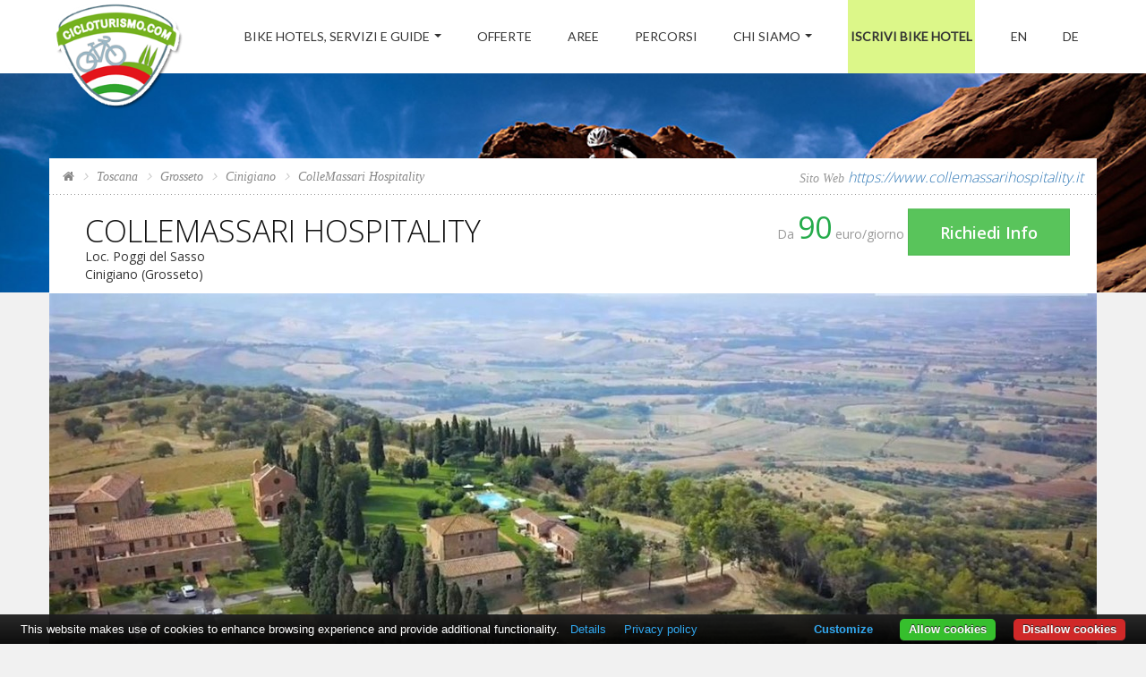

--- FILE ---
content_type: text/html; charset=utf-8
request_url: http://ciclovie.com/toscana/grosseto/cinigiano/agriturismo/collemassari-hospitality.aspx
body_size: 10658
content:

<!DOCTYPE html>
<html lang="it">
<head>
<meta charset="utf-8">
<title>agriturismo collemassari hospitality a Cinigiano</title>
<meta name="title" content="agriturismo collemassari hospitality a Cinigiano">
<meta name="description" content="<p>Tra Siena ed il mare della Costa d&#39;Argento, in&nbsp;Maremma all&#39;apice della Strada del Vino di Montecucco. Al&nbsp;centro, nel giro di 40km">
<meta name="keywords" content="agriturismo collemassari hospitality a Cinigiano">
<meta name="viewport" content="width=device-width, initial-scale=1.0, maximum-scale=1.0, user-scalable=no">
<meta name="format-detection" content="telephone=no">
<meta name="apple-mobile-web-app-capable" content="yes">
<link href='https://fonts.googleapis.com/css?family=Lato:300,400%7COpen+Sans:300,400,600' rel='stylesheet' type='text/css'>
<link rel="stylesheet" href="/css/library/font-awesome.min.css">
<link rel="stylesheet" href="/css/library/bootstrap.min.css">
<link rel="stylesheet" href="/css/library/jquery-ui.min.css">
<link rel="stylesheet" href="/css/library/owl.carousel.css">
<link rel="stylesheet" href="/css/style.css">
<meta property="og:title" content="agriturismo collemassari hospitality a Cinigiano" />
<meta property="og:type" content="website" />
<meta property="og:url" content="https://www.cicloturismo.com/toscana/grosseto/cinigiano/agriturismo/collemassari-hospitality.aspx" />
<meta property="og:image" content="https://www.cicloturismo.com/images/LOGO.png" />
<meta property="og:site_name" content="Cicloturismo" />
<meta property="fb:admins" content="211897128840212" />
<!-- Global site tag (gtag.js) - Google Analytics -->
<script async src="https://www.googletagmanager.com/gtag/js?id=G-6VP96ZL17F"></script>
<script>
  window.dataLayer = window.dataLayer || [];
  function gtag(){dataLayer.push(arguments);}
  gtag('js', new Date());

  gtag('config', 'G-6VP96ZL17F');
</script>
</head>
<body>
<!--<div id="preloader"><div class="tb-cell"><div id="page-loading"><div></div><p>Caricamento...</p></div></div></div>-->
<div id="wrap">

<header id="header" class="header">
<div class="container">
<div class="logo float-left"><a href="/" title="Bike Hotel"><img alt="Cicloturismo" src="/images/logo-header.png"></a></div>
<div class="bars" id="bars"></div>
<nav class="navigation nav-c" id="navigation" data-menu-type="1200">
<div class="nav-inner">
<a href="#" class="bars-close" id="bars-close">Chiudi</a>
<div class="tb">
<div class="tb-cell">
<ul class="menu-list text-uppercase">
<li ><a href="/bike-hotel.aspx" title="Bike Hotel">Bike Hotels, Servizi e Guide</a>
<ul class="sub-menu">
<li><a href="/abruzzo.aspx"><i class="fa fa-map-marker"></i> Abruzzo</a></li>
<li><a href="/basilicata.aspx"><i class="fa fa-map-marker"></i> Basilicata</a></li>
<li><a href="/calabria.aspx"><i class="fa fa-map-marker"></i> Calabria</a></li>
<li><a href="/campania.aspx"><i class="fa fa-map-marker"></i> Campania</a></li>
<li><a href="/emilia-romagna.aspx"><i class="fa fa-map-marker"></i> Emilia Romagna</a></li>
<li><a href="/friuli-venezia-giulia.aspx"><i class="fa fa-map-marker"></i> Friuli Venezia Giulia</a></li>
<li><a href="/lazio.aspx"><i class="fa fa-map-marker"></i> Lazio</a></li>
<li><a href="/liguria.aspx"><i class="fa fa-map-marker"></i> Liguria</a></li>
<li><a href="/lombardia.aspx"><i class="fa fa-map-marker"></i> Lombardia</a></li>
<li><a href="/marche.aspx"><i class="fa fa-map-marker"></i> Marche</a></li>
<li><a href="/molise.aspx"><i class="fa fa-map-marker"></i> Molise</a></li>
<li><a href="/piemonte.aspx"><i class="fa fa-map-marker"></i> Piemonte</a></li>
<li><a href="/puglia.aspx"><i class="fa fa-map-marker"></i> Puglia</a></li>
<li><a href="/sardegna.aspx"><i class="fa fa-map-marker"></i> Sardegna</a></li>
<li><a href="/sicilia.aspx"><i class="fa fa-map-marker"></i> Sicilia</a></li>
<li><a href="/toscana.aspx"><i class="fa fa-map-marker"></i> Toscana</a></li>
<li><a href="/trentino-alto-adige.aspx"><i class="fa fa-map-marker"></i> Trentino Alto Adige</a></li>
<li><a href="/umbria.aspx"><i class="fa fa-map-marker"></i> Umbria</a></li>
<li><a href="/valle-d'aosta.aspx"><i class="fa fa-map-marker"></i> Valle d'Aosta</a></li>
<li><a href="/veneto.aspx"><i class="fa fa-map-marker"></i> Veneto</a></li>
</ul></li>
<li ><a href="/offerte.aspx" title="Le Migliori Offerte">Offerte</a></li>
<li ><a href="/aree.aspx" title="Aree">Aree</a></li>
<li ><a href="/percorsi.aspx" title="Percorsi">Percorsi</a></li>
<li ><a href="/network-cicloturismo.aspx" title="Chi Siamo">Chi Siamo</a>
<ul class="sub-menu">
<li><a href="/network-cicloturismo.aspx" title="Chi Siamo">Chi Siamo</a></li>
<li><a href="/contatti.aspx" title="Contatta Cicloturismo.com">Contatti</a></li>
<li><a href="https://www.cicloturismo.it" target="_blank">Il Blog</a></li>
<li><a href="/progetto-cicloturismo.aspx" title="Il Progetto di Cicloturismo.com">Il Progetto</a></li>
</ul></li>
<li><a href="https://registrazione.cicloturismo.com/" title="Iscrizione" rel="nofollow" target="_blank" style="background: #DCF789; font-weight: bold">&nbsp;Iscrivi Bike Hotel&nbsp;</a></li>
<li class="linguamenu"><a href="/en/" lang="en_US">EN</a></li><li><a href="/de/" lang="de_DE">DE</a></li>
</ul>
</div>
</div>
</div>
</nav>
</div>
</header>
<section class="sub-banner">
<div class="bg-parallax bg-1"></div>
<div class="container"><div class="logo-banner text-center"><a href="/" title="Cicloturismo"><img src="/images/logo-banner.png" alt="Cicloturismo"></a></div></div>
</section>

<div class="main main-dt">
<div class="container">
<div class="main-cn bg-white clearfix">
<section class="breakcrumb-sc">
<ul class="breadcrumb arrow">
<li><a href="/"><i class="fa fa-home"></i></a></li>
<li>Toscana</li>
<li>Grosseto</li>
<li>Cinigiano</li>
<li>ColleMassari Hospitality</li>
</ul>

<div class="support float-right">
<small>Sito Web</small> <a href="http://www.collemassarihospitality.it" target="_blank">https://www.collemassarihospitality.it</a>
</div>

</section>
<section class="head-detail">
<div class="head-dt-cn">
<div class="row">
<div class="col-sm-7">
<div class="start-address">
<address class="address">
<h1>COLLEMASSARI HOSPITALITY</h1>
Loc. Poggi del Sasso<br>
Cinigiano (Grosseto)
</address>
</div>
</div>
<div class="col-sm-5 text-right">
<p class="price-book">
Da <span>90</span> euro/giorno
<a href="#contattacixx" title="" class="awe-btn awe-btn-1 awe-btn-lager">Richiedi Info</a>
</p>
</div>
</div>
</div>
</section>
<style>
section.certificato {
    background-color: rgba(255, 215, 0, 0.7);
	border-top: 1px solid #ffd700;
    padding: 10px;
}
section.certificato img{
	margin: 25px 0 25px 25px;
}
@media(max-width:480px){
	section.certificato .col-md-1{
		text-align: center;
	}
	section.certificato img{
		margin: 0 auto;
	}
}
</style>

<section class="detail-slider">
<div class="slide-room-lg">
<div id="slide-room-lg">
<img src="https://www.cicloturismo.com/immagini/5053-1.jpg.ashx?mode=crop&scale=both&width=1170&height=480" alt="COLLEMASSARI HOSPITALITY"><img src="https://www.cicloturismo.com/immagini/5053-2.jpg.ashx?mode=crop&scale=both&width=1170&height=480" alt="COLLEMASSARI HOSPITALITY"><img src="https://www.cicloturismo.com/immagini/5053-3.jpg.ashx?mode=crop&scale=both&width=1170&height=480" alt="COLLEMASSARI HOSPITALITY"><img src="https://www.cicloturismo.com/immagini/5053-4.jpg.ashx?mode=crop&scale=both&width=1170&height=480" alt="COLLEMASSARI HOSPITALITY"><img src="https://www.cicloturismo.com/immagini/5053-5.jpg.ashx?mode=crop&scale=both&width=1170&height=480" alt="COLLEMASSARI HOSPITALITY"><img src="https://www.cicloturismo.com/immagini/5053-6.jpg.ashx?mode=crop&scale=both&width=1170&height=480" alt="COLLEMASSARI HOSPITALITY">
</div>
</div>
<div class="slide-room-sm">
<div class="row">
<div class="col-md-8 col-md-offset-2">
<div id="slide-room-sm">
<img src="https://www.cicloturismo.com/immagini/5053-1.jpg.ashx?mode=crop&scale=both&width=90&height=60" alt="COLLEMASSARI HOSPITALITY"><img src="https://www.cicloturismo.com/immagini/5053-2.jpg.ashx?mode=crop&scale=both&width=90&height=60" alt="COLLEMASSARI HOSPITALITY"><img src="https://www.cicloturismo.com/immagini/5053-3.jpg.ashx?mode=crop&scale=both&width=90&height=60" alt="COLLEMASSARI HOSPITALITY"><img src="https://www.cicloturismo.com/immagini/5053-4.jpg.ashx?mode=crop&scale=both&width=90&height=60" alt="COLLEMASSARI HOSPITALITY"><img src="https://www.cicloturismo.com/immagini/5053-5.jpg.ashx?mode=crop&scale=both&width=90&height=60" alt="COLLEMASSARI HOSPITALITY"><img src="https://www.cicloturismo.com/immagini/5053-6.jpg.ashx?mode=crop&scale=both&width=90&height=60" alt="COLLEMASSARI HOSPITALITY">
</div>
</div>
</div>
</div>
</section>
<section class="details-policies detail-cn" id="details-policies">
<div class="row">
<div class="col-lg-3 detail-sidebar">
<div class="scroll-heading">
<h2>Dettagli &amp; Prezzi</h2>
<hr class="hr">
<a href="#description" title="">Descrizione</a>
<a href="#price" title="">Prezzo Medio</a>
</div>
</div>
<div class="col-lg-9 details-policies-cn">
<div class="policies-item">
<a name="description"></a> 
<h3>Descrizione</h3>
<p>
<p><p>Tra Siena ed il mare della Costa d&#39;Argento, in&nbsp;Maremma all&#39;apice della Strada del Vino di Montecucco. Al&nbsp;centro, nel giro di 40km, di 72 percorsi GPX disponibili qui su Cicloturismo.com; oltre ad essere a 40km dal mitico percorso dell&#39; Eroica&nbsp;e dalle&nbsp;salite verso la vetta dell&#39;Amiata. Territorio dove anche il giro d&#39;Italia &egrave; di casa!</p>

<p>ColleMassari Hospitality: 4 strutture per un esperienza&nbsp;unica che unisce il cicloturismo alle nostre Tenute vinicole a Montecucco e&nbsp;Montalcino, ed anche nell&#39;area dell&#39;eccellenza vinicola di Bolgheri. Dopo una giornata pedalando per chilometri tra natura, paesaggi e visitando cantine, il relax &egrave; d&#39;obbligo trascorrerlo in piscina o al bagno turco. Nel caso, defaticandosi nella palestra attrezzata &quot;Tecnogym&quot; o facendo un massaggio,&nbsp;prima di gustare&nbsp;la cucina Toscana con identit&agrave; Maremmana, accompagnata da vini e oli di nostra produzione,&nbsp;del nostro ristorante agrituristico &quot;I Granai&quot;.&nbsp;</p>

<p>A disposizione dei nostri cicloturisti anche mappe digitali GPX dei percorsi&nbsp;naturali prospicenti le strutture, servizio di noleggio bici muscolari o&nbsp;elettriche e servizio guida tramite partner esterno.&nbsp;&nbsp;&nbsp;</p>

<p>&nbsp;</p>

<p>&nbsp;</p>

<p>&nbsp;</p>

</div>
<div class="policies-item">
<a name="price"></a> 
<h3>Prezzo Medio (al giorno a persona)</h3>
<p><b>Euro 90 &euro;</b><br>
Il prezzo si intende per persona, per notte in B&amp;B dove disponibile</p>
</div>
</div>
</div>
</section>
<!--BOOKING ONLINE
documentazione su pagine in italiano -->

<!--BOOKING ONLINE FINE-->
<section class="check-rates detail-cn" id="check-rates">
<div class="row">
<div class="col-lg-3 detail-sidebar">
<div class="scroll-heading">
<h2>Richiedi Informazioni</h2>
<hr class="hr">
<a href="#request" title="">Richiedi Informazioni</a>
<a href="#contacts" title="">Contattaci</a>
<a href="#offers" title="">Offerte</a>
</div>
</div>
<div class="col-lg-9 check-rates-cn">
<div class="check-rates-form">
<a name="request"></a>
<h3 id="contattacixx">Richiedi informazioni per questa struttura</h3>
<span id="lblAvviso"></span>
<form method="post" action="./collemassari-hospitality.aspx" onsubmit="javascript:return WebForm_OnSubmit();" id="form1">
<div class="aspNetHidden">
<input type="hidden" name="__EVENTTARGET" id="__EVENTTARGET" value="" />
<input type="hidden" name="__EVENTARGUMENT" id="__EVENTARGUMENT" value="" />
<input type="hidden" name="__VIEWSTATE" id="__VIEWSTATE" value="/wEPDwUINjg2MDg5OThkGAEFHl9fQ29udHJvbHNSZXF1aXJlUG9zdEJhY2tLZXlfXxYBBQhwcml2YWN5eBohMo7dvvYQlVleY1tG9ODOb2UIUZIpQMw8Hi5Yv6d0" />
</div>

<script type="text/javascript">
//<![CDATA[
var theForm = document.forms['form1'];
if (!theForm) {
    theForm = document.form1;
}
function __doPostBack(eventTarget, eventArgument) {
    if (!theForm.onsubmit || (theForm.onsubmit() != false)) {
        theForm.__EVENTTARGET.value = eventTarget;
        theForm.__EVENTARGUMENT.value = eventArgument;
        theForm.submit();
    }
}
//]]>
</script>


<script src="/WebResource.axd?d=XZLTM81N1MPkwd-9eL4bscZl1sYd6LCdxRe8mYokl-OQiDzaDPL4kumkzoKg5IL1HMvhiVpyQtc5iP8rHQrknbfzh8yTrXJOBDRC3VH6aC81&amp;t=638858364313987357" type="text/javascript"></script>


<script src="/WebResource.axd?d=OoE3dJfSHR_ujkdPmM_NmNMo3BT7xrbKdXlT9_EqR-WJwGPDHFTe3yHeFqPvKtpwMd4uopf2pAznG9teibMgCE-dCYMUygSE7UPkHEdBFnk1&amp;t=638858364313987357" type="text/javascript"></script>
<script type="text/javascript">
//<![CDATA[
function WebForm_OnSubmit() {
if (typeof(ValidatorOnSubmit) == "function" && ValidatorOnSubmit() == false) return false;
return true;
}
//]]>
</script>

<div class="aspNetHidden">

	<input type="hidden" name="__VIEWSTATEGENERATOR" id="__VIEWSTATEGENERATOR" value="5054086E" />
	<input type="hidden" name="__EVENTVALIDATION" id="__EVENTVALIDATION" value="/wEdAAl9z8PLLTrf0VWP0cJqN/KD+dvyqFOTvZOI9Ck5Qh3pnFQBg7eNqMRtCRZlYtN27jrB4X9+gQZSMnp0s2lQwUB4ha8fMqpdVfgdiIcywQp19EMHZh9ZuPBRie2vA/HfoRItJELsqdvbqpS5sJzR1GToDGtXja0ODHpkkCcG9gkXvsEZ2ruuBAB+3SGZsAYJ4H3206kDqTlFPZcUlmJlULSXRmarsyCRsRxZEKJxcijiJQ==" />
</div>
<div class="form-contact clearfix">
<div class="form-field field-date dani"><input name="ora" type="text" id="ora" class="field-input" placeholder="Ora di Arrivo *" /></div>
<div class="row">
<div class="form-field field-date col-md-6"><input name="arrivo" type="text" id="arrivo" class="field-input calendar-input" placeholder="Data di Arrivo *" /></div>
<div class="form-field field-date col-md-6"><input name="partenza" type="text" id="partenza" class="field-input calendar-input" placeholder="Data di Partenza *" /></div>
</div>
<div class="row">
<div class="form-field col-md-6"><input name="txtNome" type="text" id="txtNome" class="field-input" placeholder="Nome e Cognome *" /><span id="reqNome" style="display:none;">Devi specificare il tuo nome !</span></div>
<div class="form-field col-md-6"><input name="txtEmail" type="text" id="txtEmail" class="field-input" placeholder="Indirizzo Email *" /><span id="reqEmail" style="display:none;">Specificare un indirizzo E-Mail !</span></div>
</div>
<div class="form-field form-field-area"><textarea name="txtMessaggio" rows="2" cols="20" id="txtMessaggio" class="field-input" placeholder="La tua Richiesta * ">
</textarea> <span id="reqMessaggio" style="display:none;">Specificare un Messaggio !</span></div>
<div class="form-field"><input id="privacyx" type="checkbox" name="privacyx" /> Accetto le condizioni della <a href="/privacy.aspx" target="_blank">Privacy</a></div>
<div class="form-field text-center"><input type="submit" name="mio" value="Richiedi Informazioni" onclick="javascript:WebForm_DoPostBackWithOptions(new WebForm_PostBackOptions(&quot;mio&quot;, &quot;&quot;, true, &quot;&quot;, &quot;&quot;, false, false))" id="mio" class="awe-btn awe-btn-2 arrow-right arrow-white awe-btn-lager" /></div>



<script type="text/javascript">
//<![CDATA[
var Page_Validators =  new Array(document.getElementById("reqNome"), document.getElementById("reqEmail"), document.getElementById("reqMessaggio"));
//]]>
</script>

<script type="text/javascript">
//<![CDATA[
var reqNome = document.all ? document.all["reqNome"] : document.getElementById("reqNome");
reqNome.controltovalidate = "txtNome";
reqNome.errormessage = "Devi specificare il tuo nome !";
reqNome.display = "Dynamic";
reqNome.evaluationfunction = "RequiredFieldValidatorEvaluateIsValid";
reqNome.initialvalue = "";
var reqEmail = document.all ? document.all["reqEmail"] : document.getElementById("reqEmail");
reqEmail.controltovalidate = "txtEmail";
reqEmail.errormessage = "Specificare un indirizzo E-Mail !";
reqEmail.display = "Dynamic";
reqEmail.evaluationfunction = "RequiredFieldValidatorEvaluateIsValid";
reqEmail.initialvalue = "";
var reqMessaggio = document.all ? document.all["reqMessaggio"] : document.getElementById("reqMessaggio");
reqMessaggio.controltovalidate = "txtMessaggio";
reqMessaggio.errormessage = "Specificare un Messaggio !";
reqMessaggio.display = "Dynamic";
reqMessaggio.evaluationfunction = "RequiredFieldValidatorEvaluateIsValid";
reqMessaggio.initialvalue = "";
//]]>
</script>


<script type="text/javascript">
//<![CDATA[

var Page_ValidationActive = false;
if (typeof(ValidatorOnLoad) == "function") {
    ValidatorOnLoad();
}

function ValidatorOnSubmit() {
    if (Page_ValidationActive) {
        return ValidatorCommonOnSubmit();
    }
    else {
        return true;
    }
}
        //]]>
</script>
</form>
</div>
<p>La richiesta di informazioni non &egrave; vincolante e non ha valore di prenotazione.<br>Vi risponder&agrave; direttamente la struttura che vi offrir&agrave; il miglior prezzo per il trattamento richiesto</p>
<a name="contacts"></a> 
<p><b>Telefono:</b> <a href="tel:0564999029">0564999029</a> - <a href="tel:"></a></p>
<div class="hl-availability">
<div class="table-responsive">
<a name="offers"></a> 
<table class="table table-availability">
<tr>
<th>Offerte</th>
<th></th>
<th></th>
<th></th>
</tr>

</table>
</div>
</div>
</div>
</div>
</section>
<section class="hl-features detail-cn" id="hl-features">
<div class="row">
<div class="col-lg-3 detail-sidebar">
<div class="scroll-heading">
<h2>Servizi</h2>
<hr class="hr">
<a href="#services" title="">I nostri Servizi</a>
</div>
</div>
<div class="col-lg-9 hl-features-cn">
<div class="featured-service">
<a name="services"></a> 
<h3>Servizi</h3>
<ul class="service-list">
<li ><figure><div class="icon-service"><img src="https://www.cicloturismo.com/backoffice/servizi/piscina.png" alt=""></div><figcaption>Piscina</figcaption></figure></li>
<li ><figure><div class="icon-service"><img src="https://www.cicloturismo.com/backoffice/servizi/ristorazione.png" alt=""></div><figcaption>Ristorante</figcaption></figure></li>
<li ><figure><div class="icon-service"><img src="https://www.cicloturismo.com/backoffice/servizi/deposito-bici.png" alt=""></div><figcaption>Deposito Bici</figcaption></figure></li>
<li ><figure><div class="icon-service"><img src="https://www.cicloturismo.com/backoffice/servizi/lavaggio-bici.png" alt=""></div><figcaption>Lavaggio Bici</figcaption></figure></li>
<li ><figure><div class="icon-service"><img src="https://www.cicloturismo.com/backoffice/servizi/lavanderia.png" alt=""></div><figcaption>Lavanderia</figcaption></figure></li>
<li ><figure><div class="icon-service"><img src="https://www.cicloturismo.com/backoffice/servizi/massaggi.png" alt=""></div><figcaption>Massaggi</figcaption></figure></li>
<li ><figure><div class="icon-service"><img src="https://www.cicloturismo.com/backoffice/servizi/officina.png" alt=""></div><figcaption>Officina</figcaption></figure></li>
<li ><figure><div class="icon-service"><img src="https://www.cicloturismo.com/backoffice/servizi/palestra.png" alt=""></div><figcaption>Palestra</figcaption></figure></li>
</ul>
</div>
</div>
</div>
</section>
<section class="review-detail detail-cn" id="review-detail">
<div class="row">
<div class="col-lg-3 detail-sidebar">
<div class="scroll-heading">
<h2>Dove siamo</h2>
<hr class="hr">
<a href="#map" title="">Mappa</a>
<a href="#gps" title="">Dati GPS</a>
</div>
</div>
<div class="col-lg-9 review-detail-cn">
<div class="contact-maps">
<a name="map"></a> 
<div id="contact-maps" data-map-zoom="16" data-map-latlng="42.868813, 11.323446" data-map-content="ColleMassari Hospitality<br>Loc. Poggi del Sasso"></div>
</div>  
<a name="gps"></a>                          
<p>Dati GPS:<br>Lat: 42.868813<br>Long: 11.323446</p>
</div>
</div>
</section>
</div>
</div>
</div>
<section class="confidence-subscribe">
<div class="bg-parallax bg-3"></div>
<div class="container">
<div class="row cs-sb-cn">
<div class="col-md-6">
<div class="confidence">
<h3>Seguici su Facebook</h3>
<div id="fb-root"></div>
<script>(function(d, s, id) {
  var js, fjs = d.getElementsByTagName(s)[0];
  if (d.getElementById(id)) return;
  js = d.createElement(s); js.id = id;
  js.src = "https://connect.facebook.net/it_IT/sdk.js#xfbml=1&version=v2.5&appId=1538651119791174";
  fjs.parentNode.insertBefore(js, fjs);
}(document, 'script', 'facebook-jssdk'));</script>
<div class="fb-page" data-href="https://www.facebook.com/cicloturismo" data-width="500" data-small-header="false" data-adapt-container-width="true" data-hide-cover="false" data-show-facepile="true"><div class="fb-xfbml-parse-ignore"><blockquote cite="https://www.facebook.com/cicloturismo/"><a href="https://www.facebook.com/cicloturismo">cicloturismo</a></blockquote></div></div>
</div>
</div>
<div class="col-md-6">
<div class="subscribe">
<h3>Scarica le nostre APP</h3>
<map name="FPMap0"><area target="_blank" href="https://apps.apple.com/us/app/id419183095" shape="rect" coords="5, 92, 306, 177"><area target="_blank" href="https://play.google.com/store/apps/details?id=com.cicloturismo.piramedia" shape="rect" coords="0, 15, 314, 92"></map><img src="/images/app.png" alt="App per Iphone" style="width:315px; margin-top: -30px;" usemap="#FPMap0">
<div class="follow-us">
<h4>Social Network</h4>
<div class="follow-group">
<a href="https://www.facebook.com/cicloturismo" title="Cicloturismo"><i class="fa fa-facebook"></i></a>
<a href="https://www.twitter.com/cicloturismocom" title="Cicloturismo"><i class="fa fa-twitter"></i></a>
<a href="https://www.youtube.com/channel/UCDQNM6sQZswzpEiLqGbn08A" title="Cicloturismo"><i class="fa fa-pinterest"></i></a>
<a href="https://www.instagram.com/cicloturismocom/" title="Cicloturismo"><i class="fa fa-youtube"></i></a>
</div>
</div>
</div>
</div>
</div>
</div>
</section>
<footer>
<div class="container">
<div class="row">
<div class="col-xs-4 col-sm-4 col-md-4">
<div class="ul-ft">
<h4>UTILITY NETWORK</h4>
<ul>
<li><a href="https://registrazione.cicloturismo.com">Iscrivi Struttura</a></li>
<li><a href="/privacy.aspx">Privacy</a></li>
<li><a href="/sitemap.aspx">Sitemap</a></li>
<li><a style="cursor: pointer" id="regioni">Le Regioni</a></li>
<li><a href="http://backoffice.cicloturismo.com" target="_blank" rel="nofollow">AREA RISERVATA</a></li>
<li>
<a href="https://www.facebook.com/sharer/sharer.php?u=https://www.cicloturismo.com/toscana/grosseto/cinigiano/agriturismo/collemassari-hospitality.aspx?id=%2ftoscana%2fgrosseto%2fcinigiano%2fagriturismo%2fcollemassari-hospitality.aspx&id1=grosseto&id2=cinigiano&id3=agriturismo&id4=collemassari-hospitality" target="_blank" title="Condividi"><i class="fa fa-facebook"></i></a>
<a href="https://twitter.com/home?status=Visita%20il%20sito%20www.cicloturismo.com" target="_blank" title="Condividi"><i class="fa fa-twitter"></i></a>
<a href="https://pinterest.com/pin/create/button/?url=https://www.cicloturismo.com/toscana/grosseto/cinigiano/agriturismo/collemassari-hospitality.aspx?id=%2ftoscana%2fgrosseto%2fcinigiano%2fagriturismo%2fcollemassari-hospitality.aspx&id1=grosseto&id2=cinigiano&id3=agriturismo&id4=collemassari-hospitality&media=http%3A//www.cicloturismo.com/images/of1.jpg&description=" target="_blank" title="Condividi"><i class="fa fa-pinterest"></i></a>
<a href="https://www.linkedin.com/shareArticle?mini=true&url=https://www.cicloturismo.com/toscana/grosseto/cinigiano/agriturismo/collemassari-hospitality.aspx?id=%2ftoscana%2fgrosseto%2fcinigiano%2fagriturismo%2fcollemassari-hospitality.aspx&id1=grosseto&id2=cinigiano&id3=agriturismo&id4=collemassari-hospitality&title=Scopri%20cicloturismo.com&summary=&source=" target="_blank" title="Condividi"><i class="fa fa-linkedin"></i></a>
</li>
<div id="regionidue">
<p class="regionidue">
<a href="http://abruzzo.cicloturismo.com">Cicloturismo in Abruzzo</a><br>
<a href="http://basilicata.cicloturismo.com">Cicloturismo in Basilicata</a><br>
<a href="http://calabria.cicloturismo.com">Cicloturismo in Calabria</a><br>
<a href="http://campania.cicloturismo.com">Cicloturismo in Campania</a><br>
<a href="http://emilia-romagna.cicloturismo.com">Cicloturismo in Emilia Romagna</a><br>
<a href="http://friuli-venezia-giulia.cicloturismo.com">Cicloturismo in Friuli Venezia Giulia</a><br>
<a href="http://lazio.cicloturismo.com">Cicloturismo in Lazio</a><br>
<a href="http://liguria.cicloturismo.com">Cicloturismo in Liguria</a><br>
<a href="http://lombardia.cicloturismo.com">Cicloturismo in Lombardia</a><br>
<a href="http://marche.cicloturismo.com">Cicloturismo in Marche</a><br>
<a href="http://molise.cicloturismo.com">Cicloturismo in Molise</a><br>
<a href="http://piemonte.cicloturismo.com">Cicloturismo in Piemonte</a><br>
<a href="http://puglia.cicloturismo.com">Cicloturismo in Puglia</a><br>
<a href="http://sardegna.cicloturismo.com">Cicloturismo in Sardegna</a><br>
<a href="http://sicilia.cicloturismo.com">Cicloturismo in Sicilia</a><br>
<a href="http://toscana.cicloturismo.com">Cicloturismo in Toscana</a><br>
<a href="http://trentino-alto-adige.cicloturismo.com">Cicloturismo in Trentino Alto Adige</a><br>
<a href="http://umbria.cicloturismo.com">Cicloturismo in Umbria</a><br>
<a href="http://valle-aosta.cicloturismo.com">Cicloturismo in Valle d'Aosta</a><br>
<a href="http://veneto.cicloturismo.com">Cicloturismo in Veneto</a>
</div>
</div>
</ul>
</div>

<div class="col-xs-4 col-sm-4 col-md-4">
<div class="ul-ft">
<h4>CICLOTURISMO.COM</h4>
<ul>
<li>&copy; 2008/2020 By Piramedia Srl<br>P.iva: 01828200038<br>Realizzazione Tecnica by <a href="https://www.piramedia.it" target="_blank">Piramedia</a>.it<br>Tutti i diritti riservati.<br/></li>
<li><a href="/" lang="it_IT">Italiano</a> - <a href="/en/" lang="en_US">English</a> -  <a href="/de/" lang="de_DE">Detusche</a></li>
</ul>
<script type="text/javascript" language="JavaScript" src="https://codiceisp.shinystat.com/cgi-bin/getcod.cgi?USER=cicloturismo&Pamp;=3"></script><noscript><a href="https://www.shinystat.com/it" target="_top"><img src="https://www.shinystat.com/cgi-bin/shinystat.cgi?USER=cicloturismo&amp;P=3" alt="" border="0"></a></noscript>
</div>
</div>

<div class="col-xs-4 col-sm-4 col-md-4">
<div class="ul-ft">
<h4>SOCIAL NETWORK</h4>
<div class="fb-page" data-href="https://www.facebook.com/cicloturismo" data-width="300" data-small-header="false" data-adapt-container-width="true" data-hide-cover="false" data-show-facepile="true"><div class="fb-xfbml-parse-ignore"><blockquote cite="https://www.facebook.com/cicloturismo/"><a href="https://www.facebook.com/cicloturismo">Cicloturismo</a></blockquote></div></div>
</div>
</div>
</div>
</div>
</footer>
</div>
<script src="https://ajax.googleapis.com/ajax/libs/jquery/1.11.0/jquery.min.js"></script> 
<script> window.jQuery || document.write('<script src="https://ajax.aspnetcdn.com/ajax/jQuery/jquery-1.11.0.min.js">\x3C/script>')</script> 
<script> window.jQuery || document.write('<script src="/js/library/jquery-1.11.0.min.js">\x3C/script>')</script> 
<script src="https://ajax.googleapis.com/ajax/libs/jqueryui/1.11.2/jquery-ui.min.js"></script>
<script> window.jQuery.ui || document.write('<script src="https://ajax.aspnetcdn.com/ajax/jquery.ui/1.11.2/jquery-ui.min.js">\x3C/script>')</script> 
<script> window.jQuery.ui || document.write('<script src="/js/library/jquery-ui.min.js">\x3C/script>')/*; document.write(unescape('%3Clink rel="stylesheet" type="text/css" href="/jquery-ui-1.11.1/jquery-ui.min.css" /%3E'));*/</script> 
<script type="text/javascript" src="/js/library/bootstrap.min.js"></script>
<script type="text/javascript" src="/js/library/owl.carousel.min.js"></script>
<script type="text/javascript" src="/js/library/parallax.min.js"></script>
<script type="text/javascript" src="/js/library/jquery.nicescroll.js"></script>
<script type="text/javascript" src="/js/library/jquery.ui.touch-punch.min.js"></script>
<script type="text/javascript" src="/js/library/SmoothScroll.js"></script>
<script type="text/javascript" src="/js/script.js"></script>
<script type="text/javascript" src="https://cdn.jsdelivr.net/npm/cookie-bar/cookiebar-latest.min.js?customize=1&tracking=1&always=1&noGeoIp=1&showNoConsent=1&showPolicyLink=1&remember=90&privacyPage=%2Fprivacy.aspx"></script>

<link rel="stylesheet" href="https://unpkg.com/leaflet@1.4.0/dist/leaflet.css" integrity="sha512-puBpdR0798OZvTTbP4A8Ix/l+A4dHDD0DGqYW6RQ+9jxkRFclaxxQb/SJAWZfWAkuyeQUytO7+7N4QKrDh+drA==" crossorigin=""/>
<script src="https://unpkg.com/leaflet@1.4.0/dist/leaflet.js" integrity="sha512-QVftwZFqvtRNi0ZyCtsznlKSWOStnDORoefr1enyq5mVL4tmKB3S/EnC3rRJcxCPavG10IcrVGSmPh6Qw5lwrg==" crossorigin=""></script>
<link rel="stylesheet" href="//unpkg.com/leaflet-gesture-handling/dist/leaflet-gesture-handling.min.css" type="text/css">
<script src="//unpkg.com/leaflet-gesture-handling"></script>
<script>

var map = L.map('contact-maps',{gestureHandling: true, detectRetina: true}).setView([42.868813, 11.323446], 16);
map.scrollWheelZoom.disable();
L.tileLayer('https://{s}.tile.openstreetmap.org/{z}/{x}/{y}.png', {attribution: '&copy; <a href="https://www.openstreetmap.org/copyright">OpenStreetMap</a> contributors'}).addTo(map);
L.marker([42.868813, 11.323446]).bindPopup(" ColleMassari Hospitality").addTo(map);
</script>
<style>
.dani {display: none}
</style>
<!-- SCRIPT CALENDARIO INTERATTIVO 
--------------------------------------------------->
<script>
	$( "#arrivo" ).datepicker({
		minDate: -0,
		numberOfMonths: 2,
		onClose: function (selectedDate) {
			if ($("#arrivo").value != "") {
				var date2 = $("#arrivo").datepicker('getDate');
				var domani = new Date();
				if (date2 == null) {}
				else {
					domani.setDate(date2.getDate() + 1);
					domani.setMonth(date2.getMonth() + 0);
					domani.setFullYear(date2.getFullYear() + 0);
					if (domani < date2) {
						if (domani.getDate() == '2') {
							domani.setDate(domani.getDate() - 1);
						}
						domani.setMonth(date2.getMonth() + 1);
					}
					$("#partenza").datepicker("option", "minDate", domani);
					$("#partenza").datepicker("setDate", domani);
					$("#partenza").datepicker("show");
				}
			}
		}
	});
	$( "#partenza" ).datepicker({
		minDate: +1,
		numberOfMonths: 2
	});
</script>
</body>
</html>


--- FILE ---
content_type: text/css
request_url: http://ciclovie.com/css/style.css
body_size: 56485
content:
/*------------------------------------------------------------------------
# Bookawesome
# ------------------------------------------------------------------------
# Designed by MegaDrupal
# Websites:  http://www.megadrupal.com -  Email: info@megadrupal.com
--------------------------------------------------------------------------

    1.   Setting
    2.   ShortCode
    3.   Header
    4.   Navigation
    5.   Banner
    6.   Home Page
    7.   Hotel Page
    8.   Car Page
    9.   Tour
    10.  Package Deals Page
    11.  Cruise Page
    12.  Flight Page
    13.  Detail Page
    14.  Blog Page
    15.  About Page
    16.  Contact Page
    17.  Payment Page
	18.  Cart
    19.  Element Page
    20.  404
    21.  Comingsoon
    22.  User Profile
    23.  Footer
    24.  Responsive
	25.  Piramedia
	26.  AutoSuggest

--------------------------------------------------------------------------------*/
@media(min-width:481px){
.detail-slider #slide-room-lg{padding-bottom: 76px;}
}

/* 01. Setting 
 --------------------------------------------------------------------------------*/
.georgia-italic {
  font-family: Georgia;
  font-style: italic;
}
html {
  margin: 0;
  padding: 0;
}
body {
  font-family: 'Lato', Arial, Verdana;
  font-size: 14px;
  background-color: #f1f1f1;
}
img {
  max-width: 100%;
  vertical-align: middle;
}

.testos{
  font-size:16px;
  line-height: 29px;
}

.pippo{
  position: relative;
    z-index: 2;
    width: 100%;
    border: 0;
    outline: none;
    color: #25ab4b;
    font-size:17px;
    background-color: transparent;
    font-weight: 600;
    border-bottom: 1px dashed #4da981;
    margin-bottom:12px;
}
.pluto{
    background: url('../images/icon-calendar.png') no-repeat right center;
    padding-right: 20px;
    }
    
.spazio {
    background-color: #fff;
    padding: 10px 15px;
    position: relative;
    background: url('../images/bg-border-v.png') repeat-x bottom left;
    background: url('../images/bg-border-v.png') repeat-x top;
}


#preloader {
  position: fixed;
  display: table;
  text-align: center;
  width: 100%; height: 100%;
  top: 0; left: 0;
  background-color: #fff;
  z-index: 999999999;
}
#page-loading p {
  text-align: center;
  text-transform: uppercase;
  z-index: 99;
  padding: 10px 0;
  color: black;
  font-size: 12px;
  overflow: hidden;
  margin-top: 5px;
}
#page-loading div {
  width: 40px;
  height: 40px;
  margin: auto;
  border-right: 3px solid #59c45a;
  border-bottom: 3px solid transparent;
  border-radius: 100%;
  -webkit-animation: spin 0.9s linear infinite;
  -moz-animation: spin 0.9s linear infinite;
  -o-animation: spin 0.9s linear infinite;
  animation: spin 0.9s linear infinite;
}

@keyframes spin {
 0% {
    transform: rotate(0deg);
  }
  50% {
    transform: rotate(180deg);
  } 
  100% {
    transform: rotate(359deg);
  }
}
@-webkit-keyframes spin {
 0% {
    -webkit-transform: rotate(0deg);
  }
  50% {
    -webkit-transform: rotate(180deg);
  } 
  100% {
    -webkit-transform: rotate(359deg);
  }
}
@-moz-keyframes spin {
 0% {
    -moz-transform: rotate(0deg);
  }
  50% {
    -moz-transform: rotate(180deg);
  } 
  100% {
    -moz-transform: rotate(359deg);
  }
}
@-o-keyframes spin {
 0% {
    -o-transform: rotate(0deg);
  }
  50% {
    -o-transform: rotate(180deg);
  } 
  100% {
    -o-transform: rotate(359deg);
  }
}
html {
min-height:100%;
margin-bottom:1px
}

a,
select,
input,
button,
a:focus,
select:focus,
input:focus,
button:focus {
  outline: none;
}
input {
  -webkit-border-radius: 0;
  -moz-border-radius: 0;
  border-radius: 0;
  -moz-background-clip: padding;
  -webkit-background-clip: padding-box;
  background-clip: padding-box;
  -webkit-box-shadow: none;
  -moz-box-shadow: none;
  box-shadow: none;
}
section {
  position: relative;
}

.bg-scroll {
  position: absolute;
  top: 0;
  left: 0;
  right: 0;
  bottom: 0;
  z-index: -2;
  background-position: 50% 50%;
  background-repeat: no-repeat;
}

.ie .bg-fixed,
.ie .bg-parallax {
  background-attachment: scroll !important;
  background-position: 50% 50% !important;
}

@media screen and (-ms-high-contrast: active), (-ms-high-contrast: none) {
  .bg-fixed,
  .bg-parallax {
    background-attachment: scroll !important;
    background-position: 50% 50% !important;
  }
}

.bg-fixed {
  position: absolute;
  top: 0;
  left: 0;
  right: 0;
  bottom: 0;
  z-index: -2;
  background-position: 50% 50%;
  background-repeat: no-repeat;
  background-attachment: fixed;
  background-size: cover;
}

.bg-parallax{
  position: absolute;
  top: 0;
  left: 0;
  right: 0;
  bottom: 0;
  z-index: -2;
  background-position: 50% 50%;
  background-position: 50% 50%;
  background-repeat: no-repeat;
  background-attachment: fixed;
  background-size: cover;
}

.overlay {
  position: absolute;
  top: 0;
  left: 0;
  right: 0;
  bottom: 0;
  z-index: -1;
  background-color: rgba(0, 0, 0, 0.2);
}

.bg-white {
  background-color: #fff;
}
.bg-1 {
  background-image: url('../images/background/bg-1.jpg');
}

.bg-1interna {
  background-image: url('../images/background/bg-1interna.jpg');
}
.bg-2 {
  background-image: url('../images/background/bg-2.jpg');
}
.bg-3 {
  background-image: url('../images/background/bg-3.jpg');
}
.bg-4 {
  background-image: url('../images/background/bg-4.jpg');
}

.bg-4alta {
  background-image: url('../images/background/bg-4alta.jpg');
}

.bg-5 {
  background-image: url('../images/background/bg-5.jpg');
}
.bg-6 {
  background-image: url('../images/background/bg-6.jpg');
}
.bg-7 {
  background-image: url('../images/background/bg-7.jpg');
}
.bg-8 {
  background-image: url('../images/background/bg-8.png');
}
.bg-9 {
  background-image: url('../images/background/bg-9.png');
}
.bg-10 {
  background-image: url('../images/background/bg-9.png');
}
.tb {
  display: table;
}
.tb-cell {
  display: table-cell;
  vertical-align: middle;
}

.float-left {
  float: left;
}
.float-right {
  float: right;
}
.clear {
  clear: both;
}
.hr {
  width: 30px;
  margin: 0;
  height: 4px;
  background-color: #111111;
}


nav ul {
  margin: 0;
  padding: 0;
  list-style: none;
}
body.menu-active {
  overflow: hidden;
}
#wrap {
  overflow: hidden;
  -webkit-transition: all 0.3s ease;
  -moz-transition: all 0.3s ease;
  -ms-transition: all 0.3s ease;
  -o-transition: all 0.3s ease;
}
#wrap.menu-active {
  -webkit-transform: translate(-250px, 0);
  -moz-transform: translate(-250px, 0);
  -ms-transform: translate(-250px, 0);
  -o-transform: translate(-250px, 0);
}
.main {
  margin-top: -110px;
  margin-bottom: 30px;
}
.main.main-dt .main-cn {
  padding-bottom: 0;
}
.main-cn {
  padding-bottom: 30px;
}
.breakcrumb-sc {
  background-color: #fff;
  padding: 10px 15px;
  position: relative;
  background: url('../images/bg-border-v.png') repeat-x bottom left;
}
.table-radio tbody tr {
  cursor: pointer;
  -webkit-transition: background-color 0.2s linear;
  -moz-transition: background-color 0.2s linear;
  -ms-transition: background-color 0.2s linear;
  -o-transition: background-color 0.2s linear;
}
.table-radio tbody tr:hover {
  background-color: rgba(255, 250, 223, 0.4);
}

/* 02. ShortCode 
 --------------------------------------------------------------------------------*/
/*Button*/
.awe-btn {
  display: inline-block;
  font-family: 'Open Sans';
  text-decoration: none;
  background-color: transparent;
  border: 1px solid #dedede;
  color: #333333;
  font-weight: 600;
  position: relative;
  outline: none;
  background-repeat: no-repeat;
  -webkit-transition: all 0.2s linear;
  -moz-transition: all 0.2s linear;
  -ms-transition: all 0.2s linear;
  -o-transition: all 0.2s linear;
}
.awe-btn:hover,
.awe-btn:focus {
  text-decoration: none;
  outline: none;
}
.awe-btn.awe-btn-lager {
  line-height: 50px;
  font-size: 18px;
  padding-left: 35px;
  padding-right: 35px;
}
.awe-btn.awe-btn-medium {
  line-height: 45px;
  padding-left: 20px;
  padding-right: 20px;
  font-size: 17px;
}
.awe-btn.awe-btn-small {
  line-height: 35px;
  padding-left: 20px;
  padding-right: 20px;
  font-size: 16px;
}
.awe-btn.arrow-right {
  padding-right: 60px;
  padding-left: 20px;
  background-position: right 20px center;
  background-image: url('../images/icon-arrow-blue.png');
}
.awe-btn.arrow-right:hover {
  background-position: right 10px center;
}
.awe-btn.arrow-right.arrow-white {
  background-image: url('../images/icon-arrow-white.png');
}
.awe-btn.arrow-right.arrow-white:hover {
  background-image: url('../images/icon-arrow-white.png');
}
.awe-btn.awe-search {
  background-color: #59c45b;
  color: #fff;
  border-color: #4db74f;
  padding-right: 40px;
  padding-left: 20px;
  background-position: right 10px center;
  background-image: url('../images/icon-search.png');
}
.awe-btn.arrow-left {
  padding-right: 20px;
  padding-left: 60px;
  background-position: left 20px center;
  background-image: url('../images/icon-arrow-left-blue.png');
}
.awe-btn.arrow-left:hover {
  background-position: left 10px center;
}
.awe-btn.arrow-left.arrow-white {
  background-image: url('../images/icon-arrow-left-white.png');
}
.awe-btn.awe-btn-1 {
  background-color: #59c45b;
  color: #fff;
  border-color: #4db74f;
}
.awe-btn.awe-btn-1:hover {
  background-color: #fff;
  color: #4db74f;
}
.awe-btn.awe-btn-2 {
  background-color: #59c45b;
  color: #fff;
  border-color: #4db74f;
}
.awe-btn.awe-btn-2:hover {
  background-color: #4db74f;
  border-color: #59c45b;
}
.awe-btn.awe-btn-3 {
  color: #333333;
  background-color: #fff;
}
.awe-btn.awe-btn-3:hover {
  color: #25ab4b;
  background-color: #fbfbfb;
}
.awe-btn.awe-btn-4 {
  color: #25ab4b;
  background-color: #fbfbfb;
}
.awe-btn.awe-btn-4:hover {
  background-color: #fff;
}
.awe-btn.awe-btn-5 {
  color: #333333;
  background-color: #fff;
  font-family: 'Lato';
  letter-spacing: 1px;
  font-weight: normal;
}
.awe-btn.awe-btn-5:hover {
  background-color: #fbfbfb;
  color: #25ab4b;
}
.awe-btn.awe-btn-5.awe-btn-lager {
  font-size: 14px;
}
.awe-btn.awe-btn-5.awe-btn-medium {
  font-size: 13px;
}
.awe-btn.awe-btn-5.awe-btn-small {
  font-size: 13px;
}
/*End Button*/
/*Breadcrumb*/
.breadcrumb {
  font-size: 0;
  padding: 0;
  margin: 0;
  background-color: transparent;
  font-family: 'Georgia';
  font-style: italic;
  display: inline-block;
}
.breadcrumb li {
  display: inline-block;
  font-size: 14px;
  color: #888888;
}
.breadcrumb li a {
  color: #888888;
  font-size: 14px;
  text-decoration: none;
}
.breadcrumb.arrow > li + li:before {
  content: '\f105';
  padding: 0 10px;
  font-family: 'FontAwesome';
}

.breadcrumb li.active,
.breadcrumb li.active a {
  color: #59c45a;
}

/*End Breadcrumb*/
/*Tabs*/
.tabs-head {
  list-style: none;
  padding: 0;
  font-size: 0;
  margin: 0;
  border-bottom: 1px dotted #999999;
}
.tabs-head li {
  display: inline-block;
  font-size: 14px;
}
.tabs-head li a {
  display: block;
  line-height: 70px;
  color: #000000;
  font-size: 18px;
  text-decoration: none;
  margin: 0;
}
.tabs-head.nav-tabs-one {
  background-color: #f6f6f6;
}
.tabs-head.nav-tabs-one li {
  margin-bottom: -1px;
  border-right: 1px dotted #999;
}
.tabs-head.nav-tabs-one li:last-child {
  border-right-color: transparent;
}
.tabs-head.nav-tabs-one li:last-child.active {
  border-right-color: #999;
}
.tabs-head.nav-tabs-one li:first-child {
  border-left: 1px dotted transparent;
}
.tabs-head.nav-tabs-one li:first-child.active {
  border-left-color: #999;
}
.tabs-head.nav-tabs-one li.active {
  background-color: #fff;
  border-top: 1px dotted #999;
}
.tabs-head.nav-tabs-one li a {
  padding-left: 30px;
  padding-right: 30px;
}
.tabs-head.nav-tabs-two li {
  margin-bottom: -1px;
  margin-left: 60px;
}
.tabs-head.nav-tabs-two li:first-child {
  margin-left: 0;
}
.tabs-head.nav-tabs-two li.active {
  border-bottom: 3px solid #000;
}
/*End Tabs*/
/*Accordion*/
.panel-group {
  margin-bottom: 0;
}
.panel-group.no-margin .panel {
  background-image: none;
  padding-bottom: 0;
}
.panel-group.no-margin .panel + .panel {
  margin-top: 0;
}
.panel-group.no-margin .panel .panel-heading .panel-title {
  font-weight: 600;
}
.panel-group.no-margin .panel .panel-heading .panel-title a {
  font-size: 16px;
}
.panel-group.no-margin .panel .panel-heading .panel-title a .icon {
  font-size: 20px;
  color: #cccccc;
}
.panel-group .panel {
  border-width: 0;
  background: url('../images/bg-border-v.png') repeat-x bottom left;
  padding-bottom: 1px;
  -webkit-box-shadow: none;
  -moz-box-shadow: none;
  box-shadow: none;
  -webkit-border-radius: 0;
  -moz-border-radius: 0;
  border-radius: 0;
  -moz-background-clip: padding;
  -webkit-background-clip: padding-box;
  background-clip: padding-box;
}
.panel-group .panel + .panel {
  margin-top: 10px;
}
.panel-group .panel .panel-heading {
  -webkit-border-radius: 0;
  -moz-border-radius: 0;
  border-radius: 0;
  -moz-background-clip: padding;
  -webkit-background-clip: padding-box;
  background-clip: padding-box;
  padding: 1px 0 0 0;
  background: url('../images/bg-border-v.png') repeat-x top left;
}
.panel-group .panel .panel-heading .panel-title {
  font-family: 'Open sans';
}
.panel-group .panel .panel-heading .panel-title a {
  text-decoration: none;
  font-size: 14px;
  display: block;
  line-height: 44px;
}
.panel-group .panel .panel-heading .panel-title a small {
  font-size: 14px;
  font-weight: normal;
  margin-right: 10px;
}
.panel-group .panel .panel-heading .panel-title a .icon {
  float: right;
  line-height: 44px;
  font-size: 14px;
  color: #333333;
}
.panel-group .panel .panel-heading .panel-title a .icon:before {
  content: '\f106';
}
.panel-group .panel .panel-heading .panel-title a.collapsed .icon:before {
  content: '\f107';
}
.panel-group .panel .panel-heading .panel-title .num {
  display: inline-block;
  width: 45px;
  text-align: center;
  color: #343434;
  margin-right: 25px;
  background-color: #dfdfdf;
}
.panel-group .panel .panel-heading .panel-title .num._1 {
  color: #fff;
  background-color: #dec001;
}
.panel-group .panel .panel-heading .panel-title .num._2 {
  color: #fff;
  background-color: #b55b24;
}
.panel-group .panel .panel-heading .panel-title .num._3 {
  color: #fff;
  background-color: #447498;
}
.panel-group .panel .panel-heading .panel-title .num._4 {
  color: #fff;
  background-color: #b3af91;
}
.panel-group .panel .panel-heading .panel-title .num._5 {
  color: #fff;
  background-color: #94b4c5;
}
.panel-group .panel .panel-heading + .panel-collapse > .panel-body {
  border-width: 0;
}
.panel-group .panel .panel-body {
  padding: 0 0 15px 0;
  border-width: 0;
  font-family: 'Open sans';
  line-height: 25px;
  color: #555555;
}
/*End Accordion*/
/*Alert Box*/
.alert-box {
  background-color: #fff;
  border: 1px solid #d3d3d3;
  padding: 15px;
}
.alert-box h6 {
  margin: 0;
  color: #333333;
  font-family: 'Open Sans';
  font-size: 16px;
  margin-bottom: 10px;
  font-weight: 600;
}
.alert-box span {
  font-family: 'Open Sans';
  color: #333333;
  font-weight: 300;
  line-height: 20px;
  display: block;
  font-size: 13px;
  margin-top: 5px;
}
.alert-box.alert-attention {
  background-color: #f7eed8;
  border-color: #f0e2c1;
}
.alert-box.alert-attention h6,
.alert-box.alert-attention i {
  color: #be7c0b;
}
.alert-box.alert-attention i {
  margin-right: 7px;
}
.alert-box.alert-success {
  background-color: #eefff3;
  border-color: #d6f2de;
}
.alert-box.alert-success h6 {
  color: #25ab4b;
}
.alert-box.alert-error {
  background-color: #fff2ea;
  border-color: #f2dbdc;
}
.alert-box.alert-error h6 {
  color: #c7170f;
}
/*End Alert Box*/
/*DropDown*/
.dropdown-cn {
  position: relative;
}
.dropdown-cn.open .dropdown-body {
  visibility: visible;
  opacity: 1;
}
.dropdown-cn .dropdown-head {
  cursor: pointer;
}
.dropdown-cn .dropdown-head .angle-down {
  padding-left: 10px;
}
.dropdown-cn .dropdown-body {
  position: absolute;
  top: auto;
  z-index: 999;
  left: 0;
  right: 0;
  visibility: hidden;
  opacity: 0;
}
/*End DropDown*/
/*Calendar*/
.ui-datepicker {
  background-color: #fff;
  border: 1px solid #dedede;
  padding: 0 0 10px 0;
  width: 340px;
  -webkit-border-radius: 0;
  -moz-border-radius: 0;
  border-radius: 0;
  -moz-background-clip: padding;
  -webkit-background-clip: padding-box;
  background-clip: padding-box;
}
.ui-datepicker .ui-datepicker-header {
  background-color: transparent;
  border: 0;
  padding: 0;
  border-bottom: 1px solid #dedede;
  position: relative;
  -webkit-border-radius: 0;
  -moz-border-radius: 0;
  border-radius: 0;
  -moz-background-clip: padding;
  -webkit-background-clip: padding-box;
  background-clip: padding-box;
}
.ui-datepicker .ui-datepicker-header .ui-datepicker-prev,
.ui-datepicker .ui-datepicker-header .ui-datepicker-next {
  position: absolute;
  width: 45px;
  height: 100%;
  display: block;
  top: 0;
  -webkit-transition: all 0.2s linear;
  -moz-transition: all 0.2s linear;
  -ms-transition: all 0.2s linear;
  -o-transition: all 0.2s linear;
  cursor: pointer;
}
.ui-datepicker .ui-datepicker-header .ui-datepicker-prev:hover,
.ui-datepicker .ui-datepicker-header .ui-datepicker-next:hover {
  background-color: #dedede;
}
.ui-datepicker .ui-datepicker-header .ui-datepicker-prev span,
.ui-datepicker .ui-datepicker-header .ui-datepicker-next span {
  display: none;
}
.ui-datepicker .ui-datepicker-header .ui-datepicker-prev {
  left: 0;
  background: url('../images/icon-arrow-left-blue.png') no-repeat 50% 50%;
}
.ui-datepicker .ui-datepicker-header .ui-datepicker-next {
  right: 0;
  background: url('../images/icon-arrow-blue.png') no-repeat 50% 50%;
}
.ui-datepicker .ui-datepicker-header .ui-datepicker-title {
  color: #333333;
  font-family: 'Open sans';
  font-weight: 600;
  font-size: 18px;
  line-height: 48px;
  margin: 0 45px;
}
.ui-datepicker .ui-datepicker-calendar {
  margin: 0;
}
.ui-datepicker .ui-datepicker-calendar th {
  font-weight: 600;
  font-family: 'Open sans';
  font-size: 14px;
  padding: 20px 3px 15px 3px;
}
.ui-datepicker .ui-datepicker-calendar td {
  text-align: center;
}
.ui-datepicker .ui-datepicker-calendar td a {
    margin: 2px 0;
    display: inline-block;
    border: 1px solid #aeaeb3;
    width: 30px;
    height: 30px;
    padding: 0;
    line-height: 28px;
    text-align: center;
    color: #333333;
    font-size: 13px;
    font-weight: 300;
    font-family: "Open sans";
    -webkit-border-radius: 50%;
    -moz-border-radius: 50%;
    border-radius: 50%;
    -moz-background-clip: padding;
    -webkit-background-clip: padding-box;
    background-clip: padding-box;
    -webkit-transition: all 0.2s linear;
    -moz-transition: all 0.2s linear;
    -ms-transition: all 0.2s linear;
    -o-transition: all 0.2s linear;
}

.ui-datepicker .ui-datepicker-calendar td.ui-datepicker-today a,
.ui-datepicker .ui-datepicker-calendar td.ui-datepicker-today.ui-datepicker-current-day a {
  background-color: #59c45a;
  border-width: 0;
  color: #fff;
}
.ui-datepicker .ui-datepicker-calendar td.ui-datepicker-current-day a {
  border-width: 0;
  background-color: #7da9f8;
  color: #fff;
}
.ui-datepicker .ui-datepicker-calendar td.ui-datepicker-other-month a {
  border-width: 0;
  color: #999999;
}
/*End Calendar*/
/*Select*/
.select {
  position: relative;
  font-family: 'Open sans';
}
.select span {
  display: block;
  padding-right: 20px;
  cursor: pointer;
  text-overflow: ellipsis;
  white-space: nowrap;
  overflow: hidden;
}
.select span:after {
  content: '\f107';
  position: absolute;
  right: 0;
  font-family: 'FontAwesome';
  top: 50%;
  -webkit-transform: translate(0, -50%);
  -moz-transform: translate(0, -50%);
  -ms-transform: translate(0, -50%);
  -o-transform: translate(0, -50%);
}
.select select {
  cursor: pointer;
  position: absolute;
  width: 100%;
  height: 100%;
  border: none;
  outline: none;
  top: 0;
  opacity: 0;
}
/*End Select*/
/*Block Quote*/
blockquote {
  padding: 0 0 0 45px;
  position: relative;
  border-left: 0;
  margin: 0;
}
blockquote p {
  color: #666666;
  font-family: 'Open sans';
  font-size: 14px;
  margin: 0;
  line-height: 25px;
}
blockquote p span {
  font-weight: 300;
  font-style: italic;
}
blockquote p span b {
  color: #111111;
}
blockquote:before {
  display: block;
  content: '“';
  font-family: Georgia;
  font-style: italic;
  font-size: 66px;
  position: absolute;
  top: -5px;
  line-height: 1;
  left: 0;
  color: #111111;
}
/*End Block Quote*/
/*Title*/
.title-wrap {
  width: 100%;
  background-color: #fff;
  padding: 40px 0;
}
.title-wrap .travel-title h2 {
  display: inline-block;
  margin: 0;
  color: #111111;
  font-size: 24px;
}
.title-wrap .travel-title span {
  color: #666666;
  font-weight: 300;
}
.title-wrap .travel-title span.span-departure {
  font-family: 'Open sans';
  color: #333333;
  font-size: 16px;
  font-weight: normal;
  margin: 0 5px;
}
.title-wrap .travel-title .select {
  display: inline-block;
  border-bottom: 1px dashed #4da981;
  font-family: 'Open sans';
  bottom: -10px;
}
.title-wrap .travel-title .select span {
  font-weight: 600;
  color: #25ab4b;
  line-height: 30px;
  font-size: 16px;
  padding-right: 25px;
}
.title-wrap .travel-title .select span:after {
  color: #b9b9b9;
  font-size: 20px;
  font-weight: normal;
}
.title-wrap .travel-title .select select {
  font-weight: 600;
  color: #25ab4b;
}
/*End Title*/
/*Sort View*/
.sort-view {
  padding: 19px 15px;
}
.sort-view .sort-by {
  line-height: 30px;
}
.sort-view .sort-by label {
  color: #111111;
  font-weight: bold;
  font-family: 'Open sans';
  margin: 0;
  float: left;
}
.sort-view .sort-by .sort-select {
  margin: 0px 15px;
  font-family: 'Open sans';
}
.sort-view .sort-by .sort-select:after {
  position: absolute;
  top: 0;
  bottom: -5px;
  right: -15px;
  width: 1px;
  content: '';
  display: block;
  background-color: #f2f2f2;
}
.sort-view .sort-by .sort-select:last-child:after {
  display: none;
}
.sort-view .sort-by .sort-select span {
  border-bottom: 1px dashed #d7d7d7;
  display: block;
  min-width: 115px;
  color: #333333;
}
.sort-view .sort-by .sort-select span:after {
  font-size: 18px;
  color: #888888;
}
.sort-view .view-by ul {
  list-style: none;
  margin: 0;
  padding: 0;
  border: 1px solid #e6e6e6;
  overflow: hidden;
}
.sort-view .view-by ul li {
  float: left;
}
.sort-view .view-by ul li a {
  display: block;
  line-height: 30px;
  padding: 0 10px;
  color: #333333;
  font-family: 'Open sans';
  font-weight: 600;
  font-size: 14px;
  text-decoration: none;
  border-left: 1px solid #e6e6e6;
  -webkit-transition: all 0.2s linear;
  -moz-transition: all 0.2s linear;
  -ms-transition: all 0.2s linear;
  -o-transition: all 0.2s linear;
}
.sort-view .view-by ul li a:hover,
.sort-view .view-by ul li a.current {
  background-color: #f3f3f3;
}
.sort-view .view-by ul li:first-child a {
  border-left: 0;
}
/*End Sort View*/
/*Search Result*/
.search-result {
  background-color: #111111;
  padding: 10px 30px;
  width: 100%;
  height: 110px;
  position: relative;
}
.search-result:after {
  position: relative;
  border: 8px solid transparent;
  display: block;
  width: 0;
  height: 0;
  content: '';
  border-bottom: 8px solid #fff;
  border-left: 8px solid #fff;
  bottom: -4px;
  left: 0;
}
.search-result p {
  display: table-cell;
  height: 80px;
  vertical-align: middle;
  color: #fff;
  font-size: 14px;
  line-height: 35px;
  font-family: 'Georgia';
  font-style: italic;
}
.search-result p ins {
  font-size: 30px;
  text-decoration: none;
  color: #59c45a;
}
.search-result p span {
  font-size: 17px;
}
/*End Search Result*/
/*Narrow your results*/
.narrow-results h6 {
  margin: 0;
  color: #111111;
  font-size: 24px;
}
.narrow-results .narrow-form {
  border: 1px solid #dedede;
  padding: 0 50px 0 10px;
  position: relative;
  height: 40px;
  margin-top: 20px;
}
.narrow-results .narrow-form:after {
  position: absolute;
  top: 5px;
  bottom: 5px;
  right: 50px;
  display: block;
  width: 1px;
  content: '';
  background-color: #dedede;
}
.narrow-results .narrow-form .narrow-input {
  width: 100%;
  color: #333333;
  font-size: 14px;
  padding: 9px 10px 9px 0;
  background-color: #ffffff;
  border: 0;
  outline: none;
}
.narrow-results .narrow-form .narrow-input:-moz-placeholder {
  color: #333333;
}
.narrow-results .narrow-form .narrow-input:-ms-input-placeholder {
  color: #333333;
}
.narrow-results .narrow-form .narrow-input::-webkit-input-placeholder {
  color: #333333;
}
.narrow-results .narrow-form .submit-narrow {
  position: absolute;
  width: 50px;
  top: 0;
  bottom: 0;
  right: 0;
  background: url('../images/icon-arrow-blue.png') no-repeat 50% 50%;
  border: 0;
  outline: none;
}
/*End Narrow your results*/
/*Widget Sidebar*/
.widget-sidebar .title-sidebar {
  color: #111111;
  font-size: 20px;
  margin: 0;
  line-height: 28px;
  padding-bottom: 10px;
  border-bottom: 1px solid #dedede;
}
.widget-sidebar .title-sidebar span {
  color: #555555;
  font-size: 14px;
  font-weight: 300;
}
.widget-sidebar .widget-ul,
.widget-sidebar .widget-rate,
.widget-sidebar.area-sidebar {
  margin-top: 15px;
}
.widget-rate {
  padding: 0;
  list-style: none;
}
.widget-rate li {
  position: relative;
  line-height: 25px;
  color: #555555;
  font-family: 'Open sans';
  padding: 2px 0 2px 0px;
}
.widget-rate li .radio-checkbox {
  position: absolute;
  width: 16px;
  height: 20px;
  left: 0;
}
.widget-rate li .group-star {
  display: inline-block;
  color: #59c25a;
  margin-left: 15px;
  margin-left: 10px;
  font-size: 13px;
  width: 80px;
}
.widget-rate li span {
  float: right;
  color: #999999;
}
.widget-ul {
  margin: 0;
  padding: 0;
  list-style: none;
}
.widget-ul li {
  padding: 2px 0;
  line-height: 25px;
  font-family: 'Open sans';
  clear: both;
  overflow: hidden;
  position: relative;
  padding-right: 20px;
}
.widget-ul li .radio-checkbox {
  float: left;
}
.widget-ul li span {
  color: #999999;
  position: absolute;
  right: 0;
}
/*End Widget Sidebar*/
/*Price Slider*/
.slider-sidebar {
  margin-top: 30px;
  background: #e7e7e7;
  border: 1px solid #dcdcdc;
  border-radius: 5px;
  height: 5px;
}
.slider-sidebar .range {
  display: none;
}
.slider-sidebar .ui-slider-range {
  top: -1px;
  bottom: -1px;
  height: inherit;
}
.slider-sidebar .ui-slider-handle {
  background: url('../images/icon-hander.png') no-repeat center center;
  border-radius: 50%;
  width: 14px;
  height: 14px;
  top: -5px;
  margin-left: -7px;
  outline: none;
  cursor: pointer;
}
.slider-sidebar .ui-slider-handle label {
  text-align: center;
  bottom: -19px;
  width: 60px;
  left: 50%;
  right: inherit;
  max-width: inherit;
  -webkit-transform: translate(-50%, 0);
  -moz-transform: translate(-50%, 0);
  -ms-transform: translate(-50%, 0);
  -o-transform: translate(-50%, 0);
}
.slider-sidebar .ui-slider-range {
  background-color: #141414;
  -webkit-border-radius: 5px;
  -moz-border-radius: 5px;
  border-radius: 5px;
  -moz-background-clip: padding;
  -webkit-background-clip: padding-box;
  background-clip: padding-box;
}
.slider-sidebar label {
  position: absolute;
  color: #999999;
  font-family: 'Open sans';
  font-size: 13px;
  bottom: -25px;
  line-height: 1;
  font-weight: normal;
  margin: 0;
}
.slider-sidebar label.label-min {
  left: -1px;
}
.slider-sidebar label.label-max {
  right: 0;
}
/*End Price Slider*/
/*Page Navigation*/
.page-navigation {
  padding: 0;
  margin: 0;
  list-style: none;
  font-size: 0;
}
.page-navigation li {
  font-size: 18px;
  display: inline-block;
}
.page-navigation li a {
  display: block;
  font-family: Georgia;
  font-style: italic;
  text-decoration: none;
  line-height: 35px;
  padding-left: 13px;
  padding-right: 13px;
  color: #333333;
  -webkit-transition: all 0.1s linear;
  -moz-transition: all 0.1s linear;
  -ms-transition: all 0.1s linear;
  -o-transition: all 0.1s linear;
}
.page-navigation li a:hover {
  color: #fff;
  background-color: #111111;
}
.page-navigation li.current a {
  color: #fff;
  background-color: #111111;
}
/*End Page Navigation*/
/*Form Search*/
.form-radio {
  margin: 0;
  padding: 0;
  list-style: none;
  overflow: hidden;
  background-color: #fff;
}
.form-radio li {
  float: left;
  padding: 15px 20px;
}
.form-radio li .radio:checked ~ label {
  color: #25ab4b;
}
.form-radio li label {
  font-weight: 600;
}
.form-radio li label:after {
  background-color: #25ab4b;
}
.form-search .form-field {
  position: relative;
  font-size: 14px;
  font-family: 'Open sans';
  color: #25ab4b;
  line-height: 29px;
}
.form-search .form-field label {
  position: absolute;
  display: block;
  z-index: 0;
  font-weight: 600;
  margin: 0;
  overflow: hidden;
  font-size: 14px;
  height: 29px;
  color: #bcbcbc;
  text-overflow: ellipsis;
  white-space: nowrap;
  top: 50%;
  -webkit-transform: translate(0, -50%);
  -moz-transform: translate(0, -50%);
  -ms-transform: translate(0, -50%);
  -o-transform: translate(0, -50%);
}
.form-search .form-field label.focus {
  display: none;
}
.form-search .form-field label span {
  color: #25ab4b;
  font-size: 16px;
}
.form-search .form-field .field-input {
  position: relative;
  z-index: 2;
  width: 100%;
  border: 0;
  outline: none;
  color: #25ab4b;
  background-color: transparent;
  font-weight: 600;
  border-bottom: 1px dashed #4da981;
}
.form-search .form-field .field-input:-moz-placeholder {
  color: #25ab4b;
}
.form-search .form-field .field-input:-ms-input-placeholder {
  color: #25ab4b;
}
.form-search .form-field .field-input::-webkit-input-placeholder {
  color: #25ab4b;
}
.form-search .form-field.field-date .field-input {
  background: url('../images/icon-calendar.png') no-repeat right center;
  padding-right: 20px;
}
.form-search .form-field.field-select .select span {
  color: #25ab4b;
  font-weight: 600;
  border-bottom: 1px dashed #4da981;
  line-height: 31px;
}
.form-search .form-field.field-select .select span:after {
  font-size: 24px;
  color: #b9b9b9;
  font-weight: normal;
}
.form-search .form-field.field-select .select select {
  font-weight: 600;
  color: #25ab4b;
}
/*End Form Search*/
/* Post Share*/
.post-share a {
  display: block;
  float: left;
  margin-right: 10px;
  line-height: 30px;
  text-align: center;
  width: 32px;
  height: 32px;
  border: 1px solid #cccccc;
  color: #cccccc;
  text-decoration: none;
  -webkit-border-radius: 50%;
  -moz-border-radius: 50%;
  border-radius: 50%;
  -moz-background-clip: padding;
  -webkit-background-clip: padding-box;
  background-clip: padding-box;
  -webkit-transition: all 0.2s linear;
  -moz-transition: all 0.2s linear;
  -ms-transition: all 0.2s linear;
  -o-transition: all 0.2s linear;
}
.post-share a:hover {
  border: 1px solid #59c45a;
  color: #59c45a;
  -webkit-border-radius: 0;
  -moz-border-radius: 0;
  border-radius: 0;
  -moz-background-clip: padding;
  -webkit-background-clip: padding-box;
  background-clip: padding-box;
}
/* End Post Share*/
/*Form Contact*/
.form-contact .form-field {
  position: relative;
  margin-top: 30px;
}
.form-contact .form-field label {
  color: #333333;
  font-size: 14px;
  font-family: 'Open sans';
  font-weight: normal;
  margin: 0;
}
.form-contact .form-field label:first-child {
  position: absolute;
  top: 15px;
  left: 20px;
}
.form-contact .form-field label:last-child {
  margin-top: 8px;
  margin-bottom: 8px;
}
.form-contact .form-field label sup {
  color: #b10e0f;
}
.form-contact .form-field label.focus {
  display: none;
}
.form-contact .form-field .field-input {
  width: 100%;
  border: 1px solid #dfdfdf;
  outline: none;
  font-family: 'Open sans';
  padding: 14px 20px;
  resize: none;
  -webkit-border-radius: 0;
  -moz-border-radius: 0;
  border-radius: 0;
  -moz-background-clip: padding;
  -webkit-background-clip: padding-box;
  background-clip: padding-box;
}


.form-contact .form-field .awe-btn {
  padding-right: 80px;
}
/*End Form Contact*/




/* End Post Share*/
/*Form Contact*/
.form-contact .form-field2 {
  position: relative;
  margin-top: 14px;
}
.form-contact .form-field2 label {
  color: #333333;
  font-size: 14px;
  font-family: 'Open sans';
  font-weight: normal;
  margin: 0;
}
.form-contact .form-field2 label:first-child {
  position: absolute;
  top: 11px;
  left: 20px;
}
.form-contact .form-field2 label:last-child {
  margin-top: 8px;
  margin-bottom: 8px;
}
.form-contact .form-field2 label sup {
  color: #b10e0f;
}
.form-contact .form-field2 label.focus {
  display: none;
}
.form-contact .form-field2 .field-input {
  width: 100%;
  border: 1px solid #dfdfdf;
  outline: none;
  font-family: 'Open sans';
  padding: 11px 20px;
  resize: none;
  -webkit-border-radius: 0;
  -moz-border-radius: 0;
  border-radius: 0;
  -moz-background-clip: padding;
  -webkit-background-clip: padding-box;
  background-clip: padding-box;
}


.form-contact .form-field2 .awe-btn {
  padding-right: 80px;
}
/*End Form Contact*/



/* Radio Check Style */
.radio-checkbox .radio {
  display: none;
}
.radio-checkbox .radio ~ label:before {
  -webkit-border-radius: 50%;
  -moz-border-radius: 50%;
  border-radius: 50%;
  -moz-background-clip: padding;
  -webkit-background-clip: padding-box;
  background-clip: padding-box;
}
.radio-checkbox .radio ~ label:after {
  width: 8px;
  height: 8px;
  content: '';
  cursor: pointer;
  position: absolute;
  z-index: 1;
  left: 4px;
  background-color: #555;
  opacity: 0;
  visibility: hidden;
  top: 9px;
  -webkit-border-radius: 50%;
  -moz-border-radius: 50%;
  border-radius: 50%;
  -moz-background-clip: padding;
  -webkit-background-clip: padding-box;
  background-clip: padding-box;
}
.radio-checkbox .radio:checked ~ label:after {
  opacity: 1;
  visibility: visible;
}
.radio-checkbox .checkbox {
  display: none;
}
.radio-checkbox .checkbox:checked ~ label:before {
  font-size: 13px;
  content: '\f00c';
  font-family: 'FontAwesome';
  text-align: center;
}
.radio-checkbox label {
  position: relative;
  line-height: 25px;
  font-family: 'Open sans';
  color: #555;
  font-weight: normal;
  padding-left: 30px;
  margin: 0;
  min-width: 16px;
  min-height: 21px;
}
.radio-checkbox label:before {
  position: absolute;
  content: '';
  width: 16px;
  height: 16px;
  top: 5px;
  line-height: 14px;
  left: 0;
  cursor: pointer;
  background-color: #f2f2f2;
  border: 1px solid #d8d8d8;
  -webkit-border-radius: 2px;
  -moz-border-radius: 2px;
  border-radius: 2px;
  -moz-background-clip: padding;
  -webkit-background-clip: padding-box;
  background-clip: padding-box;
}
/* Radio Check Style */
/* Follow */
.follow-group a {
  display: block;
  float: left;
  line-height: 53px;
  text-align: center;
  margin-right: 15px;
  border: 1px solid #dedede;
  width: 55px;
  height: 55px;
  color: #555555;
  font-size: 20px;
  -webkit-transition: all 0.2s linear;
  -moz-transition: all 0.2s linear;
  -ms-transition: all 0.2s linear;
  -o-transition: all 0.2s linear;
}
.follow-group a:hover {
  border-color: #59c45a;
  color: #59c45a;
  -webkit-border-radius: 50%;
  -moz-border-radius: 50%;
  border-radius: 50%;
  -moz-background-clip: padding;
  -webkit-background-clip: padding-box;
  background-clip: padding-box;
}
/* End Follow */
/* Responsive */
@media (max-width: 1199px) {
  .awe-btn.awe-btn-lager {
    font-size: 17px;
    padding-left: 20px;
    padding-right: 20px;
    line-height: 45px;
  }
  .awe-btn.awe-btn-medium {
    font-size: 16px;
    padding-left: 15px;
    padding-right: 15px;
    line-height: 35px;
  }
  .awe-btn.awe-btn-small {
    font-size: 15px;
  }
  .awe-btn.arrow-right {
    padding-left: 15px;
    padding-right: 45px;
    background-position: right 15px center;
  }
  .awe-btn.arrow-left {
    padding-right: 15px;
    padding-left: 45px;
    background-position: left 15px center;
  }
  .awe-btn.awe-search {
    padding-right: 45px;
    background-position: right 10px center;
  }
  .awe-btn.awe-btn-5 {
    font-size: 13px;
  }
  .tabs-head.nav-tabs-two li {
    margin-left: 40px;
  }
  .tabs-head.nav-tabs-two li a {
    font-size: 17px;
    line-height: 60px;
  }
  .tabs-head.nav-tabs-one li a {
    font-size: 16px;
    line-height: 60px;
    padding-left: 20px;
    padding-right: 20px;
  }
}
@media (max-width: 991px) {
  .awe-btn.awe-btn-lager {
    line-height: 40px;
    padding-left: 15px;
    padding-right: 15px;
    font-size: 15px;
  }
  .awe-btn.awe-btn-medium {
    font-size: 15px;
  }
  .awe-btn.awe-btn-small {
    font-size: 14px;
  }
  .awe-btn.arrow-right {
    padding-left: 10px;
    padding-right: 40px;
    background-position: right 10px center;
  }
  .awe-btn.arrow-left {
    padding-right: 10px;
    padding-left: 40px;
    background-position: left 10px center;
  }
  .awe-btn.awe-search {
    padding-left: 10px;
    padding-right: 40px;
  }
  .tabs-head.nav-tabs-two li {
    margin-left: 30px;
  }
  .tabs-head.nav-tabs-two li a {
    font-size: 16px;
    line-height: 50px;
  }
  .tabs-head.nav-tabs-one li a {
    font-size: 16px;
    line-height: 50px;
    padding-left: 15px;
    padding-right: 15px;
  }
  .ui-datepicker {
    width: 300px;
  }
  .ui-datepicker .ui-datepicker-header .ui-datepicker-title {
    font-size: 14px;
    line-height: 40px;
  }
  .ui-datepicker .ui-datepicker-calendar th {
    font-size: 13px;
    padding: 15px 3px 10px 3px;
  }
  .ui-datepicker .ui-datepicker-calendar td a {
    font-size: 13px;
    width: 30px;
    height: 30px;
    line-height: 28px;
    margin: 3px 0;
  }
}
@media (max-width: 767px) {
  .tabs-head.nav-tabs-two li {
    margin-left: 20px;
  }
  .tabs-head.nav-tabs-two li a {
    font-size: 15px;
    line-height: 40px;
  }
  .tabs-head.nav-tabs-one li a {
    font-size: 15px;
    line-height: 40px;
    padding-left: 10px;
    padding-right: 10px;
  }
}
@media (max-width: 480px) {
  .tabs-head.nav-tabs-two li {
    margin-left: 10px;
  }
  .tabs-head.nav-tabs-two li a {
    font-size: 14px;
    line-height: 30px;
  }
  .tabs-head.nav-tabs-one li a {
    font-size: 15px;
    line-height: 40px;
    padding-left: 10px;
    padding-right: 10px;
  }
}
/* 03. Header 
 --------------------------------------------------------------------------------*/
.header {
  background-color: #fff;
  width: 100%;
  position: fixed;
  top: 0;
  z-index: 999;
  height: 82px;
}
.header .container {
  position: relative;
}
.header .logo {
  position: relative;
  z-index: 999999;
}
.header .logo img {
  height: 130px;
  margin-top: 0px;
  margin-bottom: 5px;
}
.header.header-stick {
  background-color: #fff !important;
  -webkit-box-shadow: 0 1px 4px 0 rgba(0, 0, 0, 0.2);
  -moz-box-shadow: 0 1px 4px 0 rgba(0, 0, 0, 0.2);
  box-shadow: 0 1px 4px 0 rgba(0, 0, 0, 0.2);
  background-color: rgba(255, 255, 255, 0.95);
}
.header.header-stick .logo {
  opacity: 1 !important;
}

.header.header-stick .bars {
  border-color: #59c35c;
}
.header.header-stick .bars:after,
.header.header-stick .bars:before {
  background-color: #59c35c;
}

.header.header-stick .logo:after {
  visibility: hidden;
  opacity: 0;
}
.header.header-responsive .group-header {
  display: none;
}
.header.header-responsive .bars {
  visibility: visible;
  opacity: 1;
}
.header-cn {
  position: relative;
}
.header-cn .logo {
  padding: 2px 0;
  position: relative;
  height: 84px;
}
.header-cn .logo img {
  position: relative;
  z-index: 10;
  max-height: 100%;
}
.header-cn .logo:after {
  position: absolute;
  width: 70px;
  height: 70px;
  background-color: #fff;
  display: block;
  content: '';
  bottom: -20px;
  left: 0;
  right: 0;
  margin: 0 auto;
  visibility: visible;
  opacity: 1;
  -webkit-transition: all 0.2s linear;
  -moz-transition: all 0.2s linear;
  -ms-transition: all 0.2s linear;
  -o-transition: all 0.2s linear;
  -webkit-border-top-right-radius: 0;
  -webkit-border-bottom-right-radius: 50%;
  -webkit-border-bottom-left-radius: 50%;
  -webkit-border-top-left-radius: 0;
  -moz-border-radius-topright: 0;
  -moz-border-radius-bottomright: 50%;
  -moz-border-radius-bottomleft: 50%;
  -moz-border-radius-topleft: 0;
  border-top-right-radius: 0;
  border-bottom-right-radius: 50%;
  border-bottom-left-radius: 50%;
  border-top-left-radius: 0;
  -moz-background-clip: padding;
  -webkit-background-clip: padding-box;
  background-clip: padding-box;
}
.sign-in-up {
  display: inline-block;
  line-height: 82px;
  padding: 0 0 0 20px;
}
.sign-in-up span {
  padding: 0;
}
.sign-in-up a {
  text-decoration: none;
  color: #333;
  -webkit-transition: all 0.3s linear;
  -moz-transition: all 0.3s linear;
  -ms-transition: all 0.3s linear;
  -o-transition: all 0.3s linear;
}
.sign-in-up a:hover {
  color: #59c35c;
}
.bars {
  width: 24px;
  height: 18px;
  border-top: 2px solid #fff;
  border-bottom: 2px solid #fff;
  top: 0;
  bottom: 0;
  right: 15px;
  margin: auto;
  position: absolute;
  cursor: pointer;
  z-index: 99;
  -webkit-transition: all 0.3s ease;
  -moz-transition: all 0.3s ease;
  -ms-transition: all 0.3s ease;
  -o-transition: all 0.3s ease;
}
.bars:after {
  height: 2px;
  background-color: #fff;
  display: block;
  content: '';
  width: 100%;
  top: 0;
  bottom: 0;
  margin: auto;
  position: absolute;
  cursor: pointer;
  -webkit-transition: all 0.5s cubic-bezier(0.16, 0.68, 0.43, 0.99);
  -moz-transition: all 0.5s cubic-bezier(0.16, 0.68, 0.43, 0.99);
  -ms-transition: all 0.5s cubic-bezier(0.16, 0.68, 0.43, 0.99);
  -o-transition: all 0.5s cubic-bezier(0.16, 0.68, 0.43, 0.99);
}
/* 04. Navigation 
 --------------------------------------------------------------------------------*/
.navigation {
  display: inline-block;
}
.nav-desktop {
  list-style: none;
  padding: 0;
  margin: 0;
  position: absolute;
  top: 0; right: 15px;
  z-index: 99999;
  text-align: right;
}
.nav-desktop .tb {
  width: 100%;
}
.nav-desktop ul {
  margin: 0;
  padding: 0;
  font-size: 0;
}
.nav-desktop .menu-list {
  display: inline-block;
}
.nav-desktop ul:after {
  content: '';
  display: table;
  clear: both;
}
.nav-desktop ul > li {
  position: relative;
  display: inline-block;
  padding: 0px 20px;
  -webkit-transition: all 0.2s linear;
  -moz-transition: all 0.2s linear;
  -ms-transition: all 0.2s linear;
  -o-transition: all 0.2s linear;
}
.nav-desktop ul > li:hover {
  background-color: #59c45a;
}
.nav-desktop ul > li:hover > a,
.nav-desktop ul > li:hover > span {
  color: #fff;
}
.nav-desktop ul > li:hover > ul {
  opacity: 1;
  visibility: visible;
}
.nav-desktop ul > li > a {
  display: block;
  color: #333333;
  font-size: 14px;
  line-height: 82px;
  text-decoration: none;
  text-transform: uppercase;
  -webkit-transition: all 0.2s linear;
  -moz-transition: all 0.2s linear;
  -ms-transition: all 0.2s linear;
  -o-transition: all 0.2s linear;
}
.nav-desktop ul > li > span {
  margin-left: 3px;
  line-height: 82px;
  -webkit-transition: all 0.2s linear;
  -moz-transition: all 0.2s linear;
  -ms-transition: all 0.2s linear;
  -o-transition: all 0.2s linear;
}
.nav-desktop ul > li > ul {
  left: 0;
  right: inherit;
  top: 100%;
  text-align: left;
}
.nav-desktop ul > li > ul.left {
  left: 0;
  right: auto;
}
.nav-desktop ul > li > ul.right {
  right: 0;
  left: auto;
}
.nav-desktop ul > li > ul ul.right {
  left: -100%;
  right: auto;
}
.nav-desktop ul ul {
  position: absolute;
  width: 250px;
  background-color: #fff;
  opacity: 0;
  visibility: hidden;
  z-index: 999;
  -webkit-transition: all 0.2s linear;
  -moz-transition: all 0.2s linear;
  -ms-transition: all 0.2s linear;
  -o-transition: all 0.2s linear;
}
.nav-desktop ul ul li {
  display: block;
  position: relative;
  border: 1px solid #f1f1f1;
  border-bottom-width: 0;
  -webkit-transition: all 0.2s linear;
  -moz-transition: all 0.2s linear;
  -ms-transition: all 0.2s linear;
  -o-transition: all 0.2s linear;
}
.nav-desktop ul ul li:last-child {
  border-bottom-width: 1px;
}
.nav-desktop ul ul li:hover,
.nav-desktop ul li.current-menu-parent,
.nav-desktop ul ul li.current-menu-item {
  background-color: #59c45a;
  border-color: #59c45a;
}
.nav-desktop ul ul li:hover > a:after,
.nav-desktop ul li.menu-parent:hover > a:after,
.nav-desktop ul li.current-menu-parent.menu-parent > a:after,
.nav-desktop ul ul li.current-menu-item > a:after {
  border-top-color: #fff;
}
.nav-desktop ul li.current-menu-parent > a,
.nav-desktop ul ul li.current-menu-item > a,
.nav-desktop ul li.current-menu-parent > span,
.nav-desktop ul ul li.current-menu-item > span {
  color: #fff;
}
.nav-desktop ul ul li:hover > a,
.nav-desktop ul ul li:hover > span {
  color: #fff;
}
.nav-desktop ul ul li:hover > ul {
  opacity: 1;
  visibility: visible;
}
.nav-desktop ul ul li a {
  display: block;
  line-height: 28px;
  text-decoration: none;
  text-transform: uppercase;
  color: #333;
}
.nav-desktop ul ul li span {
  position: absolute;
  top: 50%;
  font-size: 14px;
  color: #333;
  right: 10px;
  -webkit-transform: translate(0, -50%);
  -moz-transform: translate(0, -50%);
  -ms-transform: translate(0, -50%);
  -o-transform: translate(0, -50%);
}
.nav-desktop ul li.menu-parent > a:after {
  margin-top: 2px;
  content: '';
  border: 4px solid transparent;
  border-top-color: #333;
  display: inline-block;
  height: 5px;
  margin-left: 5px;
  -webkit-transition: all 0.2s linear;
  -moz-transition: all 0.2s linear;
  -ms-transition: all 0.2s linear;
  -o-transition: all 0.2s linear;
}
.nav-desktop ul .sub-menu li.menu-parent > a:after {
  position: absolute;
  right: 15px;
  top: 50%;
  margin: 0;
  -webkit-transform: rotate(-90deg) translateX(50%);
     -moz-transform: rotate(-90deg) translateX(50%);
      -ms-transform: rotate(-90deg) translateX(50%);
       -o-transform: rotate(-90deg) translateX(50%);
          transform: rotate(-90deg) translateX(50%);
}
.nav-desktop ul ul li ul {
  left: 100%;
  top: -1px;
}
.nav {
  width: 320px;
  position: fixed;
  top: 0;
  bottom: 0;
  left: 0;
  background: url('../images/background/bg-5.jpg') no-repeat;
  background-size: cover;
  z-index: -9;
  visibility: hidden;
  opacity: 0;
}
.nav .nav-inner {
  position: absolute;
  top: 0;
  left: 0;
  right: 0;
  bottom: 0;
  overflow-x: hidden;
  overflow-y: auto;
  background-color: rgba(14, 34, 64, 0.9);
  -webkit-overflow-scrolling: touch;
}
.nav .tb {
  width: 100%;
  height: 100%;
}
.nav.nav-l .tb-cell,
.nav.nav-r .tb-cell {
  vertical-align: top;
}
.nav ul {
  padding: 65px 0;
  margin: 0;
  position: relative;
  z-index: 1;
  width: 100%;
}
.nav.nav-c ul {
  text-align: center;
}
.nav ul li {
  font-size: 16px;
  -webkit-transition: all 0.3s ease;
  -moz-transition: all 0.3s ease;
  -ms-transition: all 0.3s ease;
  -o-transition: all 0.3s ease;
}
.nav ul li.current-menu-parent,
.nav ul li.current-menu-item,
.nav ul li.active,
.nav > ul > li:hover {
  background-color: rgba(14, 34, 64, 0.5);
}
.nav ul li a {
  padding: 12px 50px;
  font-weight: 600;
  color: #fff;
  display: inline-block;
  font-family: 'Open sans';
  text-decoration: none;
  position: relative;
  letter-spacing: 1px;
  -webkit-transition: all 0.3s ease;
  -moz-transition: all 0.3s ease;
  -ms-transition: all 0.3s ease;
  -o-transition: all 0.3s ease;
}
.nav ul li.menu-parent > a:after {
  margin-top: 2px;
  content: '';
  border: 4px solid transparent;
  border-top-color: #fff;
  display: inline-block;
  height: 5px;
  margin-left: 5px;
}
.nav ul li.current-menu-item > a:before {
  width: 100%;
}
.nav ul li ul {
  margin: 0;
  padding: 0;
  background-color: rgba(255,255,255,.07);
  display: none;
}
.nav ul li ul li a {
  font-weight: normal;
  font-size: 85%;
  padding: 10px 50px;
}
.nav .bars-close {
  position: absolute;
  font-size: 0;
  top: 27px;
  display: block;
  width: 30px;
  height: 30px;
  z-index: 9;
  -webkit-transition: all 0.3s ease;
  -moz-transition: all 0.3s ease;
  -ms-transition: all 0.3s ease;
  -o-transition: all 0.3s ease;
}
.nav .bars-close:before,
.nav .bars-close:after {
  content: '';
  top: 0;
  width: 20px;
  height: 2px;
  position: absolute;
  display: block;
  background-color: #fff;
  bottom: 0;
  margin: auto;
  left: 0; right: 0;
}
.nav .bars-close:before {
  -webkit-transform: rotate(45deg);
  -moz-transform: rotate(45deg);
  -ms-transform: rotate(45deg);
  -o-transform: rotate(45deg);
}
.nav .bars-close:after {
  -webkit-transform: rotate(-45deg);
  -moz-transform: rotate(-45deg);
  -ms-transform: rotate(-45deg);
  -o-transform: rotate(-45deg);
}
.nav .bars-close:hover {
  -webkit-transform: rotate(90deg);
  -moz-transform: rotate(90deg);
  -ms-transform: rotate(90deg);
  -o-transform: rotate(90deg);
}
.nav.nav-l {
  left: -320px;
  -webkit-transition: all 0.3s ease;
  -moz-transition: all 0.3s ease;
  -ms-transition: all 0.3s ease;
  -o-transition: all 0.3s ease;
}
.nav.nav-l > ul {
  opacity: 0;
  -webkit-transform: translate(-50px, 0);
  -moz-transform: translate(-50px, 0);
  -ms-transform: translate(-50px, 0);
  -o-transform: translate(-50px, 0);
  -webkit-transition: all 0.3s ease 0.25s;
  -moz-transition: all 0.3s ease 0.25s;
  -ms-transition: all 0.3s ease 0.25s;
  -o-transition: all 0.3s ease 0.25s;
}
.nav.nav-l.nav-active {
  left: 0;
  visibility: visible;
  opacity: 1;
  z-index: 9999999;
}
.nav.nav-l.nav-active > ul {
  opacity: 1;
  -webkit-transform: translate(0, 0);
  -moz-transform: translate(0, 0);
  -ms-transform: translate(0, 0);
  -o-transform: translate(0, 0);
}
.nav.nav-l .bars-close {
  right: 20px;
  left: auto;
}
.nav.nav-r {
  left: auto;
  right: -320px;
  -webkit-transition: all 0.3s ease;
  -moz-transition: all 0.3s ease;
  -ms-transition: all 0.3s ease;
  -o-transition: all 0.3s ease;
}
.nav.nav-r > ul {
  opacity: 0;
  -webkit-transform: translate(50px, 0);
  -moz-transform: translate(50px, 0);
  -ms-transform: translate(50px, 0);
  -o-transform: translate(50px, 0);
  -webkit-transition: all 0.3s ease 0.25s;
  -moz-transition: all 0.3s ease 0.25s;
  -ms-transition: all 0.3s ease 0.25s;
  -o-transition: all 0.3s ease 0.25s;
}
.nav.nav-r.nav-active {
  right: 0;
  opacity: 1;
  visibility: visible;
}
.nav.nav-r.nav-active > ul {
  opacity: 1;
  -webkit-transform: translate(0, 0);
  -moz-transform: translate(0, 0);
  -ms-transform: translate(0, 0);
  -o-transform: translate(0, 0);
}
.nav.nav-r .bars-close {
  right: 12px;
}
.nav.nav-c {
  width: 100%;
  left: 100%;
  -webkit-transition: opacity 0.3s ease;
  -moz-transition: opacity 0.3s ease;
  -ms-transition: opacity 0.3s ease;
  -o-transition: opacity 0.3s ease;
}
.nav.nav-c ul li {
  font-size: 24px;
}
.nav.nav-c .bars-close {
  right: 12px;
}
.nav.nav-c.nav-active {
  visibility: visible;
  opacity: 1;
  left: 0;
  z-index: 9999999;
}
/* 05. Banner 
 --------------------------------------------------------------------------------*/
/* Banner */
.banner {
  padding-top: 50px;
  padding-bottom: 120px;
  position: relative;
} 
.banner .banner-slide {
  position: absolute;
  top: 0; left: 0; right: 0; bottom: 0;
}
.banner-slide .owl-item {
  background-repeat: no-repeat;
  background-size: cover;
  background-position: 50% 50%;
}
.banner .banner-video {
  position: absolute;
  top: 0; left: 0; right: 0; bottom: 0;
  background-image: url('../images/background/bg-1.jpg');
}
.banner-video-control {
  position: absolute;
  top: 10px;
  right: 15px;
  z-index: 1;
  color: #59c45a;
}
.banner-video-control span {
  cursor: pointer;
  font-size: 10px;
}
.banner.margin {
  margin-top: 84px;
  padding-top: 0;
  padding-bottom: 120px;
}
.banner-cn {
  position: relative;
  z-index: 1;
}
.banner.margin .tabs-cat {
  margin-top: 200px;
}
.banner .logo-banner {
  position: relative;
  z-index: 1;
}
.banner .logo-banner img {
  max-width: 100%;
}
.banner .category-singer,
.banner .tabs-cat {
  margin-top: 160px;
}
.form-cn {
  background-color: rgba(255, 255, 255, 0.85);
  padding: 20px 30px 30px 30px;
  border-top: 5px solid #59c45a;
}
.form-cn h2 {
  margin: 0;
  color: #333333;
  font-size: 32px;
}
.form-cn .form-search {
  background-color: #fff;
  margin-top: 20px;
}
.form-cn .form-search .form-field {
  float: left;
  padding: 20px 15px;
  border-right: 1px solid #e6e6e6;
  font-size: 18px;
}
.form-cn .form-search .form-field label {
  font-size: 14px;
  padding-right: 30px;
}
.form-cn .form-search .form-field label span {
  font-size: 18px;
}
.form-cn .form-search .form-field.field-date:after {
  right: 20px;
}
.form-cn .form-search .form-submit {
  float: left;
  padding: 12px 15px;
}
.form-cn .form-search .form-submit .awe-btn {
  line-height: 42px;
  width: 100%;
  background-position: right 10px center;
}
/* Hotel Form */
.form-hotel .field-destination {
  width: 450px;
}
.form-hotel .field-date {
  width: 170px;
}
.form-hotel .field-select {
  width: 150px;
}
.form-hotel .form-submit {
  width: 170px;
}
/* Car Form */
.form-car .field-picking {
  width: 470px;
}
.form-car .field-droping {
  width: 470px;
}
.form-car .field-date {
  width: 180px;
}
.form-car .form-submit {
  width: 170px;
}
/*Cruise Form*/
.form-cruise .form-radio {
  margin-top: 15px;
}
.form-cruise .form-search {
  border-top: 1px solid #e6e6e6;
  margin-top: 20px;
}
.form-cruise .form-search .field-destination {
  width: 943px;
}
.form-cruise .form-search .field-lenght {
  width: 200px;
}
.form-cruise .form-search .field-month {
  width: 140px;
}
.form-cruise .form-search .field-port {
  width: 245px;
}
.form-cruise .form-search .field-line {
  width: 145px;
}
.form-cruise .form-search .form-submit {
  width: 165px;
}
/*Flight Form*/
.form-flight .field-from {
  width: 205px;
}
.form-flight .field-to {
  width: 190px;
}
.form-flight .field-date {
  width: 150px;
}
.form-flight .field-adult {
  width: 115px;
}
.form-flight .field-children {
  width: 130px;
}
.form-flight .form-submit {
  width: 170px;
}
/* Packge Form*/
.form-package .form-radio {
  margin-top: 15px;
}
.form-package .form-search {
  border-top: 1px solid #e6e6e6;
  margin-top: 0px;
}
.form-package .form-search .field-from {
  width: 205px;
}
.form-package .form-search .field-to {
  width: 190px;
}
.form-package .form-search .field-date {
  width: 150px;
}
.form-package .form-search .field-adults {
  width: 115px;
}
.form-package .form-search .field-children {
  width: 135px;
}
.form-package .form-search .form-submit {
  width: 165px;
}
/*Tour Form*/
.form-tour .field-region {
  width: 360px;
}
.form-tour .field-country {
  width: 290px;
}
.form-tour .field-style {
  width: 290px;
}
.form-tour .form-submit {
  width: 170px;
}
/*Tabs Cat*/
.tabs-cat {
  list-style: none;
  padding: 0;
  margin-bottom: 0;
}
.tabs-cat .cate-item {
  position: relative;
  padding-bottom: 50px;
  height: 125px;
  overflow: hidden;
}
.tabs-cat .cate-item:last-child:after {
  display: none;
}
.tabs-cat .cate-item.active:before,
.tabs-cat .cate-item:hover:before {
  bottom: 0;
}
.tabs-cat .cate-item:before {
  position: absolute;
  bottom: -17px;
  left: 50%;
  content: '';
  border: 17px solid transparent;
  border-bottom-color: #59c45a;
  -webkit-transform: translate(-50%, 0);
  -moz-transform: translate(-50%, 0);
  -ms-transform: translate(-50%, 0);
  -o-transform: translate(-50%, 0);
  -webkit-transition: all 0.2s linear;
  -moz-transition: all 0.2s linear;
  -ms-transition: all 0.2s linear;
  -o-transition: all 0.2s linear;
}
.tabs-cat .cate-item:after {
  width: 0;
  top: 0;
  bottom: 35px;
  border-left: 1px solid #fff;
  right: 0;
  position: absolute;
  content: '';
  display: block;
}
.tabs-cat .cate-item a {
  text-decoration: none;
  display: block;
}
.tabs-cat .cate-item span {
  color: #fff;
  display: block;
  text-transform: uppercase;
  letter-spacing: 1px;
}
.tabs-cat .cate-item img {
  margin-top: 15px;
}
.category-singer {
  border-bottom: 5px solid #59c45a;
  padding-bottom: 40px;
  position: relative;
}
.category-singer:before {
  position: absolute;
  bottom: 0;
  left: 80px;
  content: '';
  border: 17px solid transparent;
  border-bottom-color: #59c45a;
}
.category-singer .cate-singer-icon {
  text-align: center;
  width: 200px;
  padding-top: 5px;
}
.category-singer .cate-singer-icon h2 {
  margin: 0;
  color: #ffffff;
  text-transform: uppercase;
  font-size: 14px;
  letter-spacing: 1px;
}
.category-singer .cate-singer-icon img {
  margin-top: 20px;
}
.category-singer p {
  padding: 0 0 0 30px;
  margin: 0;
  height: 90px;
  border-left: 1px solid #ffffff;
  display: table-cell;
  vertical-align: middle;
  color: #ededed;
  font-size: 24px;
  font-family: Georgia;
  font-style: italic;
}
.category-singer p span {
  font-size: 55px;
  color: #fff;
  line-height: 25px;
}
/*Tabs Cat Form*/
/* End Banner */
.sub-banner {
  padding-top: 60px;
  padding-bottom: 185px;
  padding-left: 15px;
  padding-right: 15px;
}
.sub-banner .logo-banner img {
  max-width: 100%;
}
/* 06. Home Page 
 --------------------------------------------------------------------------------*/
.home-head {
  padding-top: 84px;
}
/*Host Sales*/
.sales-cn {
  overflow: hidden;
}
.sales-cn .row {
  margin-left: 0;
  margin-right: 0;
}
.sales-cn [class*="col-"] {
  padding-left: 0;
  padding-right: 0;
}
.sales-cn .sales-item:after {
  position: absolute;
  width: 1px;
  top: 0;
  bottom: 0;
  left: -1px;
  content: '';
  background: url('../images/bg-border-h.png') repeat-y top left;
  z-index: 1;
}
/*Sales Item*/
.sales-item {
  background-color: #fff;
  position: relative;
  clear: both;
}
.sales-item:hover .home-sales-img figcaption {
  opacity: 1;
  visibility: visible;
  -webkit-transform: translate(0, 0);
  -moz-transform: translate(0, 0);
  -ms-transform: translate(0, 0);
  -o-transform: translate(0, 0);
}
.sales-item:hover .home-sales-img img {
  opacity: 0.5;
  -webkit-transform: scale(1.03);
  -moz-transform: scale(1.03);
  -ms-transform: scale(1.03);
  -o-transform: scale(1.03);
}
.sales-item .home-sales-img {
  position: relative;
  width: 100%;
  overflow: hidden;
}
.sales-item .home-sales-img:after {
  display: block;
  content: '';
  height: 0;
  width: 0;
  border: 14px solid transparent;
  position: absolute;
  left: 0;
  bottom: 0;
  right: 0;
  margin: auto;
  border-bottom-color: #fff;
}
.sales-item .home-sales-img img {
  width: 100%;
  -webkit-transition: all 0.4s ease;
  -moz-transition: all 0.4s ease;
  -ms-transition: all 0.4s ease;
  -o-transition: all 0.4s ease;
}
.sales-item .home-sales-img figcaption {
  padding-top: 12px;
  position: absolute;
  color: #fff;
  width: 95px;
  height: 95px;
  top: 0;
  left: 0;
  right: 0;
  bottom: 0;
  margin: auto;
  font-size: 14px;
  font-family: Georgia;
  font-style: italic;
  text-align: center;
  z-index: 1;
  visibility: hidden;
  opacity: 0;
  -webkit-transition: all 0.3s ease-in-out;
  -moz-transition: all 0.3s ease-in-out;
  -ms-transition: all 0.3s ease-in-out;
  -o-transition: all 0.3s ease-in-out;
  -webkit-transform: translate(0, 30px);
  -moz-transform: translate(0, 30px);
  -ms-transform: translate(0, 30px);
  -o-transform: translate(0, 30px);
}
.sales-item .home-sales-img figcaption span {
  font-size: 45px;
  line-height: 25px;
}
.sales-item .home-sales-img figcaption:after {
  background-color: #000000;
  display: block;
  content: '';
  top: 0;
  left: 0;
  right: 0;
  bottom: 0;
  position: absolute;
  -webkit-transform: rotate(45deg);
  -moz-transform: rotate(45deg);
  -ms-transform: rotate(45deg);
  -o-transform: rotate(45deg);
  z-index: -1;
}
.sales-item .home-sales-text {
  padding: 20px 30px 10px 30px;
  min-height: 270px;
}
.sales-item .home-sales-text .home-sales-name-places {
  min-height: 55px;
}
.sales-item .home-sales-text .home-sales-name-places .home-sales-name a {
  font-size: 26px;
  color: #111111;
  font-weight: 300;
  text-decoration: none;
  line-height: 28px;
  -webkit-transition: all 0.2s linear;
  -moz-transition: all 0.2s linear;
  -ms-transition: all 0.2s linear;
  -o-transition: all 0.2s linear;
}
.sales-item .home-sales-text .home-sales-name-places .home-sales-name a:hover {
  color: #59c45a;
}
.sales-item .home-sales-text .home-sales-name-places .home-sales-places {
  color: #999999;
  font-size: 14px;
  font-family: 'Open sans';
}
.sales-item .home-sales-text .home-sales-name-places .home-sales-places a {
  margin-top: 5px;
  display: inline-block;
  color: #999;
  text-decoration: none;
  -webkit-transition: all 0.2s linear;
  -moz-transition: all 0.2s linear;
  -ms-transition: all 0.2s linear;
  -o-transition: all 0.2s linear;
}
.sales-item .home-sales-text .home-sales-name-places .home-sales-places a:hover {
  color: #111;
}
.sales-item .home-sales-text .hr {
  margin-top: 20px;
}
.sales-item .home-sales-text .price-box {
  margin-top: 10px;
  line-height: 28px;
}
.sales-item .home-sales-text .price-box .price {
  color: #999999;
  font-size: 14px;
  font-family: 'Open sans';
  display: block;
}
.sales-item .home-sales-text .price-box .price del {
  margin-left: 3px;
}
.sales-item .home-sales-text .price-box .price.special-price {
  font-size: 30px;
  color: #25ab4b;
}
.sales-item .home-sales-text .price-box .price.special-price small {
  color: #999999;
  font-size: 14px;
}
/*End Sales Item*/
/*End Host Sales*/
/*Destinations*/
.destinations {
  margin-top: 30px;
}
.destinations-cn {
  position: relative;
}
.destinations-cn .intro-filter {
  padding-top: 50px;
}
.destinations-cn .intro-filter .intro p {
  margin-bottom: 20px;
  color: #ffffff;
  font-family: Georgia;
  font-style: italic;
  font-size: 18px;
  line-height: 28px;
}
.destinations-cn .intro-filter .intro p small {
  font-size: 14px;
}
.destinations-cn .intro-filter .intro p span {
  font-size: 30px;
}
.destinations-cn .intro-filter .filter {
  list-style: none;
  margin: 0;
  padding: 0;
}
.destinations-cn .intro-filter .filter li {
  border-bottom: 1px solid rgba(255, 255, 255, 0.4);
}
.destinations-cn .intro-filter .filter li.active a,
.destinations-cn .intro-filter .filter li:hover a {
  background-color: #fff;
  color: #414141;
}
.destinations-cn .intro-filter .filter li a {
  display: block;
  padding: 15px 10px;
  font-size: 16px;
  color: #fff;
  text-decoration: none;
  -webkit-transition: all 0.1s linear;
  -moz-transition: all 0.1s linear;
  -ms-transition: all 0.1s linear;
  -o-transition: all 0.1s linear;
}
.destinations-cn .intro-filter .filter li a i {
  font-size: 20px;
  margin-right: 10px;
}
.destinations-cn .destinations-grid {
  background-color: #f1f1f1;
  overflow: hidden;
}
.destinations-cn .destinations-grid [class*="col-"] {
  padding-left: 0;
  padding-right: 0;
}
.destinations-cn .destinations-grid .destinations-item:after {
  position: absolute;
  width: 1px;
  top: 0;
  bottom: 0;
  left: -1px;
  content: '';
  background: url('../images/bg-border-h.png') repeat-y top left;
  z-index: 1;
}
/*Destinations Item*/
.destinations-item {
  background-color: #f1f1f1;
  clear: both;
  position: relative;
}
.destinations-item .destinations-text {
  display: table-cell;
  padding: 10px 20px;
  height: 100px;
  vertical-align: middle;
}
.destinations-item .destinations-text .destinations-name a {
  color: #111111;
  font-size: 18px;
  font-weight: 300;
  text-decoration: none;
  line-height: 25px;
  -webkit-transition: all 0.2s linear;
  -moz-transition: all 0.2s linear;
  -ms-transition: all 0.2s linear;
  -o-transition: all 0.2s linear;
}
.destinations-item .destinations-text .destinations-name a:hover {
  color: #59c45a;
}
.destinations-item .destinations-text .properties-nb {
  color: #777777;
  font-size: 14px;
  line-height: 25px;
}
.destinations-item .destinations-text .properties-nb ins {
  color: #111111;
  text-decoration: none;
}
.destinations-item .destinations-img {
  overflow: hidden;
  position: relative;
}
.destinations-item .destinations-img:hover a:after {
  visibility: visible;
  opacity: 1;
  -webkit-transform: scale(1);
  -moz-transform: scale(1);
  -ms-transform: scale(1);
  -o-transform: scale(1);
}
.destinations-item .destinations-img a:after {
  display: block;
  visibility: hidden;
  opacity: 0;
  content: '';
  position: absolute;
  top: 0;
  left: 0;
  right: 0;
  bottom: 0;
  border: 25px solid rgba(255, 255, 255, 0.6);
  -webkit-transition: all 0.3s ease-in-out;
  -moz-transition: all 0.3s ease-in-out;
  -ms-transition: all 0.3s ease-in-out;
  -o-transition: all 0.3s ease-in-out;
  -webkit-transform: scale(1.1);
  -moz-transform: scale(1.1);
  -ms-transform: scale(1.1);
  -o-transform: scale(1.1);
}
.destinations-item .destinations-img img {
  width: 100%;
}
/*End Destinations Item*/
/*End Destinations*/
/*Magazine*/
.magazine-cn {
  margin-top: 1px;
  background-color: #fff;
}
.magazine-cn .row {
  margin-left: 0px;
  margin-right: 0px;
}
.magazine-cn .row [class*="col-"] {
  padding-left: 0;
  padding-right: 0;
}
.magazine-cn .magazine-ds {
  padding-left: 30px;
  padding-right: 30px;
  padding-top: 20px;
}
/*Magazine Text*/
.magazine-item {
  position: relative;
}
.magazine-item .magazine-header h2 {
  margin: 0;
  color: #111111;
  font-weight: 300;
  font-size: 50px;
  line-height: 50px;
}
.magazine-item .magazine-header ul {
  list-style: none;
  padding: 0;
  overflow: hidden;
  margin-top: 10px;
}
.magazine-item .magazine-header ul li {
  float: left;
  font-size: 16px;
  color: #333333;
  line-height: 30px;
  font-family: Georgia;
  font-style: italic;
}
.magazine-item .magazine-header ul li:first-child:before {
  display: none;
}
.magazine-item .magazine-header ul li:before {
  content: '-';
  padding: 0 5px;
}
.magazine-item .magazine-header ul li a {
  color: #333333;
  text-decoration: none;
  -webkit-transition: all 0.2s linear;
  -moz-transition: all 0.2s linear;
  -ms-transition: all 0.2s linear;
  -o-transition: all 0.2s linear;
}
.magazine-item .magazine-header ul li a:hover {
  color: #59c45a;
}
.magazine-item .magazine-header .hr {
  margin-top: 20px;
}
.magazine-item .magazine-body {
  margin: 20px 0 0 0;
  color: #333333;
  font-size: 14px;
  line-height: 25px;
  font-family: 'Open sans';
}
.magazine-item .magazine-body p {
  margin-bottom: 13px;
}
.magazine-item .magazine-body p:last-child {
  margin-bottom: 0;
}
.magazine-item .magazine-footer {
  margin-top: 20px;
  padding: 10px 0;
  background: url('../images/bg-border-v.png') repeat-x top left;
  overflow: hidden;
}
.magazine-item .magazine-footer .magazine-share a {
  margin-top: 8px;
}
/* End Magazine Text*/
/* Magazine Image */
.thumnail-item {
  position: relative;
  cursor: pointer;
  background: url('../images/bg-border-v.png') repeat-x bottom left;
}
.thumnail-item:hover figure:before,
.thumnail-item.active figure:before,
.thumnail-item:hover figure:after,
.thumnail-item.active figure:after {
  opacity: 1;
  visibility: visible;
}
.thumnail-item figure {
  position: relative;
  z-index: 1;
}
.thumnail-item figure:before {
  top: 0;
  bottom: 0;
  left: 0;
  right: 0;
  content: '';
  position: absolute;
  border: 6px solid #59c45a;
  visibility: hidden;
  opacity: 0;
  -webkit-transition: all 0.2s linear;
  -moz-transition: all 0.2s linear;
  -ms-transition: all 0.2s linear;
  -o-transition: all 0.2s linear;
}
.thumnail-item figure:after {
  content: '';
  position: absolute;
  height: 0;
  width: 0;
  top: 0;
  bottom: 0;
  right: -30px;
  margin: auto;
  border: 15px solid transparent;
  border-left-color: #59c45a;
  visibility: hidden;
  opacity: 0;
  -webkit-transition: all 0.2s linear;
  -moz-transition: all 0.2s linear;
  -ms-transition: all 0.2s linear;
  -o-transition: all 0.2s linear;
}
.thumnail-item .thumnail-text {
  padding: 15px 15px 15px 30px;
  display: table-cell;
}
.thumnail-item .thumnail-text h4 {
  color: #111111;
  font-size: 18px;
  margin: 0;
  line-height: 27px;
  font-weight: 300;
}
.thumnail-item .thumnail-text span {
  line-height: 30px;
  color: #666666;
  font-size: 16px;
  font-family: 'Georgia';
  font-style: italic;
}
/* End Magazine Image */
/*End Magazine*/
/*Confidence - Subscribe*/
.confidence-subscribe {
  margin-top: 30px;
}
.confidence-subscribe.no-bg {
  background-color: #ffffff;
}
.confidence-subscribe.no-bg .cs-sb-cn:before {
  background-color: #f5f5f5;
  left: 0;
  right: inherit;
}
.confidence-subscribe.no-bg .confidence h3 {
  color: #333333;
  border-color: #d7d7d7;
}
.confidence-subscribe.no-bg .confidence ul li span {
  color: #333333;
  border-color: #d7d7d7;
}
.confidence-subscribe.no-bg .confidence ul li span:after {
  border-bottom-color: #333333;
  border-right-color: #333333;
}
.confidence-subscribe.no-bg .confidence ul li h5 {
  color: #111111;
}
.confidence-subscribe.no-bg .confidence ul li p {
  color: #333333;
}
.confidence-subscribe .row {
  margin-left: 0px;
  margin-right: 0px;
}
.confidence-subscribe .row [class*="col-"] {
  padding-left: 0;
  padding-right: 0;
}
.confidence-subscribe .cs-sb-cn {
  position: relative;
}
.confidence-subscribe .cs-sb-cn:before {
  display: block;
  top: 0;
  right: 0;
  background-color: #fff;
  width: 50%;
  bottom: 0;
  content: '';
  position: absolute;
}
/*Confidence*/
.confidence {
  padding: 0 30px;
  position: relative;
  z-index: 1;
}
.confidence h3 {
  color: #fff;
  font-size: 24px;
  margin: 0;
  line-height: 28px;
  padding: 43px 0;
  border-bottom: 1px solid rgba(255, 255, 255, 0.5);
}
.confidence ul {
  list-style: none;
  padding: 0;
  margin-top: 25px;
}
.confidence ul li {
  position: relative;
  padding-left: 55px;
  padding-bottom: 30px;
}
.confidence ul li span {
  height: 35px;
  width: 35px;
  display: block;
  text-align: center;
  line-height: 33px;
  color: #ffffff;
  font-size: 16px;
  font-family: 'Open sans';
  font-weight: 300;
  position: absolute;
  top: 4px;
  left: 0;
  border: 1px solid rgba(255, 255, 255, 0.5);
}
.confidence ul li span:after {
  position: absolute;
  width: 0;
  height: 0;
  content: '';
  bottom: -1px;
  right: -1px;
  border: 4px solid transparent;
  border-bottom-color: #fff;
  border-right-color: #fff;
}
.confidence ul li h5 {
  color: #fff;
  margin: 0;
  font-size: 20px;
  font-weight: 300;
  line-height: 20px;
}
.confidence ul li p {
  margin: 5px 0 0 0;
  font-size: 13px;
  color: #fff;
  font-family: 'Open sans';
  line-height: 20px;
}
/*End Confidence*/
/*Subscribe*/
.subscribe {
  z-index: 1;
  position: relative;
  padding: 0px 30px 30px 30px;
}
.subscribe h3 {
  color: #111111;
  font-size: 24px;
  margin: 0;
  line-height: 28px;
  padding: 43px 0;
  border-bottom: 1px solid #e6e6e6;
}
.subscribe p {
  color: #333333;
  margin: 20px 0 0 0;
  font-family: 'Open sans';
  line-height: 25px;
  font-size: 14px;
}
.subscribe .subscribe-form {
  margin-top: 10px;
  border: 1px solid #dedede;
  padding-left: 70px;
  padding-right: 170px;
  background: url('../images/icon-newsletter.png') no-repeat top left;
  height: 54px;
  position: relative;
}
.subscribe .subscribe-form .awe-btn {
  position: absolute;
  right: 0;
  top: 0;
  border-width: 0;
  padding-left: 15px;
  line-height: 50px;
}
.subscribe .subscribe-form .awe-btn:hover {
  border-color: none;
  background-color: transparent;
}
.subscribe .subscribe-form .subscribe-input {
  padding: 15px 18px;
  color: #999999;
  font-size: 16px;
  font-family: Georgia;
  font-style: italic;
  background-color: transparent;
  width: 100%;
  border: 0;
  outline: none;
  -webkit-border-radius: 0;
  -moz-border-radius: 0;
  border-radius: 0;
  -moz-background-clip: padding;
  -webkit-background-clip: padding-box;
  background-clip: padding-box;
}
.subscribe .subscribe-form:after {
  position: absolute;
  display: block;
  width: 1px;
  height: 35px;
  content: '';
  background-color: #dedede;
  right: 170px;
  top: 0;
  bottom: 0;
  margin: auto;
}
.subscribe .follow-us {
  margin-top: 35px;
  overflow: hidden;
}
.subscribe .follow-us h4 {
  color: #000000;
  font-size: 24px;
  line-height: 28px;
  margin-top: 0;
}
.subscribe .follow-us .follow-group a {
  margin-top: 10px;
}

/* 07. Hotel Page 
 --------------------------------------------------------------------------------*/
.hotel-page,
.package-page,
.cruise-page,
.car-page,
.tour-page,
.flight-page,
.hotel-maps {
  position: relative;
}
.hotel-page:before,
.package-page:before,
.cruise-page:before,
.car-page:before,
.tour-page:before,
.flight-page:before,
.hotel-maps:before {
  position: absolute;
  background: url('../images/bg-border-h.png') repeat-y top left;
  content: '';
  top: 0;
  bottom: 0;
  display: block;
  width: 1px;
  z-index: 1;
  left: 25%;
}
.hotel-page > .row,
.package-page > .row,
.cruise-page > .row,
.car-page > .row,
.tour-page > .row,
.flight-page > .row,
.hotel-maps > .row {
  margin-left: 0;
  margin-right: 0;
}
.hotel-page > .row > [class*="col-"],
.package-page > .row > [class*="col-"],
.cruise-page > .row > [class*="col-"],
.car-page > .row > [class*="col-"],
.tour-page > .row > [class*="col-"],
.flight-page > .row > [class*="col-"],
.hotel-maps > .row > [class*="col-"] {
  padding-left: 0;
  padding-right: 0;
}
/*Hotel Item*/
.hotel-item {
  background-color: #fff;
  position: relative;
  clear: both;
}
.hotel-item:hover .hotel-img figcaption {
  opacity: 1;
  visibility: visible;
  -webkit-transform: translate(0, 0);
  -moz-transform: translate(0, 0);
  -ms-transform: translate(0, 0);
  -o-transform: translate(0, 0);
}
.hotel-item:hover .hotel-img img {
  opacity: 0.5;
  -webkit-transform: scale(1.1);
  -moz-transform: scale(1.1);
  -ms-transform: scale(1.1);
  -o-transform: scale(1.1);
}
.hotel-item .hotel-img {
  position: relative;
  width: 100%;
  overflow: hidden;
}
.hotel-item .hotel-img:after {
  display: block;
  content: '';
  height: 0;
  width: 0;
  border: 14px solid transparent;
  position: absolute;
  left: 0;
  bottom: 0;
  right: 0;
  margin: auto;
  border-bottom-color: #fff;
}
.hotel-item .hotel-img img {
  width: 100%;
  -webkit-transition: all 0.2s linear;
  -moz-transition: all 0.2s linear;
  -ms-transition: all 0.2s linear;
  -o-transition: all 0.2s linear;
}
.hotel-item .hotel-img figcaption {
  padding-top: 12px;
  position: absolute;
  color: #fff;
  width: 95px;
  height: 95px;
  top: 0;
  left: 0;
  right: 0;
  bottom: 0;
  margin: auto;
  font-size: 14px;
  font-family: Georgia;
  font-style: italic;
  text-align: center;
  z-index: 1;
  visibility: hidden;
  opacity: 0;
  -webkit-transition: all 0.3s ease-in-out;
  -moz-transition: all 0.3s ease-in-out;
  -ms-transition: all 0.3s ease-in-out;
  -o-transition: all 0.3s ease-in-out;
  -webkit-transform: translate(0, 30px);
  -moz-transform: translate(0, 30px);
  -ms-transform: translate(0, 30px);
  -o-transform: translate(0, 30px);
}
.hotel-item .hotel-img figcaption span {
  font-size: 45px;
  line-height: 25px;
}
.hotel-item .hotel-img figcaption:after {
  background-color: #000000;
  display: block;
  content: '';
  top: 0;
  left: 0;
  right: 0;
  bottom: 0;
  position: absolute;
  -webkit-transform: rotate(45deg);
  -moz-transform: rotate(45deg);
  -ms-transform: rotate(45deg);
  -o-transform: rotate(45deg);
  z-index: -1;
}
.hotel-item .hotel-text {
  padding: 20px 30px 35px 30px;
  min-height: 240px;
}
.hotel-item .hotel-text .hotel-name {
  min-height: 65px;
}
.hotel-item .hotel-text .hotel-name a {
  font-size: 26px;
  color: #111111;
  font-weight: 300;
  text-decoration: none;
  line-height: 28px;
  -webkit-transition: all 0.2s linear;
  -moz-transition: all 0.2s linear;
  -ms-transition: all 0.2s linear;
  -o-transition: all 0.2s linear;
}
.hotel-item .hotel-text .hotel-name a:hover {
  color: #59c45a;
}
.hotel-item .hotel-text .hotel-places {
  color: #999999;
  font-size: 14px;
  font-family: 'Open sans';
}
.hotel-item .hotel-text .hotel-places a {
  margin-top: 5px;
  display: inline-block;
  color: #999;
  text-decoration: none;
  -webkit-transition: all 0.2s linear;
  -moz-transition: all 0.2s linear;
  -ms-transition: all 0.2s linear;
  -o-transition: all 0.2s linear;
}
.hotel-item .hotel-text .hotel-places a:hover {
  color: #111;
}
.hotel-item .hotel-text .hr {
  margin-top: 20px;
}
.hotel-item .hotel-text .price-box {
  margin-top: 30px;
  line-height: 28px;
}
.hotel-item .hotel-text .price-box .price {
  color: #999999;
  font-size: 14px;
  font-family: 'Open sans';
  display: block;
}
.hotel-item .hotel-text .price-box .price del {
  margin-left: 3px;
}
.hotel-item .hotel-text .price-box .price.special-price {
  font-size: 30px;
  color: #25ab4b;
}
.hotel-item .hotel-text .price-box .price.special-price small {
  color: #999999;
  font-size: 14px;
}
/*End Hotel Item*/
/*Hotel List Item*/
.hotel-list-item {
  clear: both;
}
.hotel-list-item .hotel-img {
  width: 300px;
  margin-right: 30px;
}
.hotel-list-item .hotel-img:hover img {
  opacity: 0.5;
}
.hotel-list-item .hotel-img img {
  width: 100%;
  -webkit-transition: all 0.2s linear;
  -moz-transition: all 0.2s linear;
  -ms-transition: all 0.2s linear;
  -o-transition: all 0.2s linear;
}
.hotel-list-item .hotel-text {
  position: relative;
  overflow: hidden;
  margin-left: 330px;
}
.hotel-list-item .hotel-text .hotel-name a {
  color: #111111;
  font-size: 30px;
  line-height: 32px;
  font-weight: 300;
  text-decoration: none;
  -webkit-transition: all 0.2s linear;
  -moz-transition: all 0.2s linear;
  -ms-transition: all 0.2s linear;
  -o-transition: all 0.2s linear;
}
.hotel-list-item .hotel-text .hotel-name a:hover {
  color: #25ab4b;
}
.hotel-list-item .hotel-text .hotel-star-address {
  margin-top: 5px;
}
.hotel-list-item .hotel-text .hotel-star-address .hotel-star {
  color: #25ab4b;
  font-size: 10px;
}
.hotel-list-item .hotel-text .hotel-star-address .rating {
  position: absolute;
  right: 0;
  top: -7px;
  line-height: 35px;
  text-align: center;
  font-weight: 300;
  font-size: 16px;
  color: #111111;
}
.hotel-list-item .hotel-text .hotel-star-address .rating ins {
  text-decoration: none;
  font-size: 38px;
  font-weight: normal;
}
.hotel-list-item .hotel-text .hotel-star-address .hotel-address {
  line-height: 32px;
  display: inline-block;
  margin: 0px 0 0 0;
  color: #333333;
  font-family: 'Open sans';
  font-size: 14px;
  margin-left: 5px;
}
.hotel-list-item .hotel-text p {
  color: #999999;
  font-family: 'Open sans';
  font-style: italic;
  font-size: 13px;
  line-height: 20px;
  margin: 10px 0 0 0;
}
.hotel-list-item .hotel-text p a {
  color: #111111;
  -webkit-transition: all 0.2s linear;
  -moz-transition: all 0.2s linear;
  -ms-transition: all 0.2s linear;
  -o-transition: all 0.2s linear;
  margin-left: 3px;
}
.hotel-list-item .hotel-text .hr {
  margin: 20px 0 0 0;
}
.hotel-list-item .hotel-text .price-box {
  margin-top: 20px;
}
.hotel-list-item .hotel-text .price-box .price {
  color: #999999;
  font-size: 14px;
  font-family: 'Open sans';
}
.hotel-list-item .hotel-text .price-box .price.special-price {
  color: #25ab4b;
  font-size: 30px;
}
.hotel-list-item .hotel-text .price-box .price.special-price small {
  font-size: 14px;
  color: #999999;
}
.hotel-list-item .hotel-text .hotel-service {
  margin-top: 25px;
  padding: 5px;
  border: 1px solid #f0f0f0;
}
.hotel-list-item .hotel-text .hotel-service a {
  display: block;
  float: left;
  margin: 0px 5px;
  -webkit-transition: all 0.2s linear;
  -moz-transition: all 0.2s linear;
  -ms-transition: all 0.2s linear;
  -o-transition: all 0.2s linear;
}
.hotel-list-item .hotel-text .hotel-service a:hover {
  -webkit-opacity: 0.5;
  -moz-opacity: 0.5;
  opacity: 0.5;
}
/*End Hotel List Item*/
.hotel-list .hotel-grid-cn {
  overflow: hidden;
}
.hotel-list .hotel-grid-cn [class*="col-"] {
  padding-left: 0;
  padding-right: 0;
}
.hotel-list .hotel-grid-cn .hotel-item:after {
  position: absolute;
  width: 1px;
  top: 0;
  bottom: 0;
  left: -1px;
  content: '';
  background: url('../images/bg-border-h.png') repeat-y top left;
  z-index: 1;
}
.hotel-list .hotel-list-cn .hotel-list-item {
  overflow: hidden;
  position: relative;
  padding: 30px;
}
.hotel-list .hotel-list-cn .hotel-list-item:after {
  position: absolute;
  height: 1px;
  top: 0;
  left: 0;
  right: 0;
  content: '';
  background: url('../images/bg-border-v.png') repeat-x top left;
  z-index: 1;
}
.hotel-list .page-navigation-cn {
  padding: 30px 30px 0 30px;
  position: relative;
}
.hotel-list .page-navigation-cn:before {
  position: absolute;
  height: 1px;
  top: 0;
  left: 0;
  right: 0;
  content: '';
  background: url('../images/bg-border-v.png') repeat-x top left;
  z-index: 1;
}
/* SideBar*/
.sidebar-cn .search-sidebar {
  padding: 0 30px;
}
.sidebar-cn .search-sidebar .form-radio {
  margin-top: 20px;
}
.sidebar-cn .search-sidebar .form-radio li {
  float: none;
  padding: 5px 0;
}
.sidebar-cn .search-sidebar .row {
  margin-left: -10px;
  margin-right: -10px;
}
.sidebar-cn .search-sidebar .row [class*="col-"] {
  padding-left: 10px;
  padding-right: 10px;
}
.sidebar-cn .search-sidebar .form-search .form-field {
  margin-top: 15px;
  font-size: 16px;
}
.sidebar-cn .search-sidebar .form-search .field-date:after {
  right: 10px;
}
.sidebar-cn .search-sidebar .form-search .form-submit {
  margin-top: 25px;
}
.sidebar-cn .search-sidebar .form-search .form-submit .awe-btn {
  line-height: 42px;
}
.sidebar-cn .widget-sidebar,
.sidebar-cn .narrow-results {
  padding: 0px 30px;
}
.sidebar-cn .narrow-results {
  margin-top: 40px;
}
.sidebar-cn .start-rating-sidebar {
  margin-top: 35px;
}
.sidebar-cn .price-slider-sidebar {
  margin-top: 25px;
  padding-bottom: 30px;
}
.sidebar-cn .facilities-sidebar {
  margin-top: 30px;
}
/* End Sidebar*/
/* Hotel Maps */
.main .hotel-maps {
  padding-bottom: 0;
}

.maps-item {
  overflow: hidden;
  width: 600px;
  background-color: #fff;
}
.maps-item .maps-image {
  display: block;
  width: 255px;
  float: left;
}
.maps-item .maps-image img {
  width: 100%;
}
.maps-item .maps-text {
  margin-left: 275px;
}
.maps-item .maps-text h2 {
  margin: 0;
  margin-bottom: 10px;
  font-size: 30px;
  line-height: 32px;
  font-weight: 300;
}
.maps-item .maps-text h2 a {
  color: #111111;
  text-decoration: none;
  -webkit-transition: all 0.2s linear;
  -moz-transition: all 0.2s linear;
  -ms-transition: all 0.2s linear;
  -o-transition: all 0.2s linear;
}
.maps-item .maps-text h2 a:hover {
  color: #25ab4b;
}
.maps-item .maps-text span {
  color: #25ab4b;
  font-size: 10px;
}
.maps-item .maps-text address {
  display: inline-block;
  color: #333333;
  font-family: 'Open sans';
  margin: 0;
  margin-left: 5px;
}
.maps-item .maps-text p {
  margin: 0;
  color: #999999;
  font-size: 13px;
  font-family: 'Open sans';
  font-weight: 300;
  font-style: italic;
  line-height: 20px;
}
.maps-item .maps-text p:before {
  position: relative;
  top: 12px;
  content: '“';
  font-size: 32px;
  text-indent: 0;
  line-height: 1;
  margin-right: 5px;
  font-family: Georgia;
  font-style: italic;
}
.maps-item .maps-text p a {
  color: #111111;
}
.maps-item .maps-text p a:hover {
  color: #25ab4b;
}
.maps-item .maps-text .hr {
  height: 3px;
  margin-top: 15px;
}
.maps-item .maps-text .price {
  color: #999999;
  font-size: 14px;
  font-family: 'Open sans';
}
.maps-item .maps-text .price ins {
  text-decoration: none;
  color: #25ab4b;
  font-size: 30px;
  font-family: 'Lato';
}
.hotel-maps .sidebar-cn {
  padding-bottom: 0;
}
.hl-maps-cn {
  height: 880px;
  background-color: #fff;
  padding: 1px;
  width: 100%;
  position: relative;
  z-index: 2;
}
.hl-maps-cn #hotel-maps {
  width: 100%;
  height: 100%;
}


/* 08. Car Page 
 --------------------------------------------------------------------------------*/
/*List Car*/
.top-list-car {
  line-height: 40px;
  padding: 15px 30px;
  font-family: 'Open sans';
}
.top-list-car span {
  color: #333333;
}
.top-list-car .navigation-car p {
  color: #111111;
  display: inline-block;
  margin: 0;
}
.top-list-car .navigation-car .awe-btn {
  letter-spacing: 0;
  margin-left: 5px;
}
.car-list-cn {
  padding: 0px 30px;
}
.car-list-cn .car-list-table {
  background: url('../images/bg-border-v.png') repeat-x bottom left;
  margin: 0px 0 0 0;
}
.car-list-cn .car-list-table th {
  padding: 25px 5px;
  border-bottom: 0;
  text-align: center;
  position: relative;
  background: url('../images/bg-border-v.png') repeat-x top left;
}
.car-list-cn .car-list-table th:after {
  display: block;
  top: 0;
  bottom: 0;
  content: '';
  background: url('../images/bg-border-h.png') repeat-y top left;
  width: 1px;
  position: absolute;
  right: 0;
}
.car-list-cn .car-list-table th img {
  max-width: 100%;
}
.car-list-cn .car-list-table td {
  vertical-align: middle;
  padding: 20px 5px;
  border-top: 0;
  position: relative;
  background: url('../images/bg-border-v.png') repeat-x top left;
}
.car-list-cn .car-list-table td:after {
  display: block;
  top: 0;
  bottom: 0;
  content: '';
  background: url('../images/bg-border-h.png') repeat-y top left;
  width: 1px;
  position: absolute;
  right: 0;
}
.car-list-cn .car-list-table td.td-car figure img {
  max-width: 100%;
}
.car-list-cn .car-list-table td.td-car figure figcaption {
  margin-top: 2px;
  color: #333333;
  font-family: 'Open sans';
  line-height: 25px;
}
.car-list-cn .car-list-table td.td-price {
  width: 16.5432%;
}
.car-list-cn .car-list-table td.td-price .price-box {
  display: inline-block;
}
.car-list-cn .car-list-table td.td-price .price-box .price {
  color: #333333;
  font-family: 'Open sans';
  display: block;
  line-height: 30px;
}
.car-list-cn .car-list-table td.td-price .price-box .price ins {
  text-decoration: none;
  font-size: 16px;
  font-weight: 600;
  color: #25ab4b;
}
.car-list-cn .car-list-table td.td-price .price-box .price small {
  color: #999999;
  font-size: 14px;
}
.car-list-cn .car-list-table td.td-price .price-box .price.night {
  border-top: 1px solid #dedede;
}
/*End List Car*/


/* 09. Tour 
 --------------------------------------------------------------------------------*/
.tour-list-cn .cruise-item .cruise-text .cruise-name a {
  font-size: 30px;
  font-weight: 300;
}
.cruise-list .page-navigation-cn {
  padding-bottom: 30px;
}

/* 10. Package Deals Page
 --------------------------------------------------------------------------------*/
.package-page,
.cruise-page {
  padding-bottom: 30px;
}
/* Package Item*/
.package-item {
  position: relative;
  clear: both;
}
.package-item .package-img {
  float: left;
  width: 225px;
  margin-right: 30px;
}
.package-item .package-img img {
  width: 100%;
}
.package-item .package-text {
  position: relative;
  padding-right: 170px;
}
.package-item .package-text .package-name a {
  color: #111111;
  font-size: 30px;
  line-height: 32px;
  text-decoration: none;
  font-weight: 300;
  -webkit-transition: all 0.2s linear;
  -moz-transition: all 0.2s linear;
  -ms-transition: all 0.2s linear;
  -o-transition: all 0.2s linear;
}
.package-item .package-text .package-name a:hover {
  color: #25ab4b;
}
.package-item .package-text .package-star {
  color: #5ac65c;
  font-size: 10px;
}
.package-item .package-text .package-star i {
  margin-right: 2px;
}
.package-item .package-text .package-rating {
  margin-left: 5px;
  color: #111111;
  line-height: 42px;
  font-size: 16px;
}
.package-item .package-text .package-rating ins {
  font-weight: 300;
  font-size: 22px;
  text-decoration: none;
}
.package-item .package-text .package-address {
  color: #333333;
  font-family: 'Open sans';
  margin: 0;
}
.package-item .package-text p {
  margin: 0;
  color: #666666;
  font-family: 'Open sans';
  font-size: 13px;
  line-height: 20px;
  font-style: italic;
}
.package-item .package-text p:before {
  position: relative;
  top: 12px;
  content: '“';
  font-size: 32px;
  text-indent: 0;
  line-height: 1;
  margin-right: 5px;
  font-family: Georgia;
  font-style: italic;
}
.package-item .package-text p a {
  color: #111111;
}
.package-item .package-text .price-box {
  position: absolute;
  top: 50%;
  right: 0;
  padding-left: 25px;
  background: url('../images/bg-border-h.png') repeat-y left top;
  padding-top: 5px;
  padding-bottom: 10px;
  -webkit-transform: translate(0, -50%);
  -moz-transform: translate(0, -50%);
  -ms-transform: translate(0, -50%);
  -o-transform: translate(0, -50%);
}
.package-item .package-text .price-box .price {
  color: #666666;
  display: block;
  line-height: 26px;
  font-family: 'Open sans';
  font-size: 14px;
  font-weight: 300;
}
.package-item .package-text .price-box .price ins {
  color: #333333;
  font-size: 18px;
  font-weight: normal;
  text-decoration: none;
}
.package-item .package-text .price-box .price small {
  color: #999;
  font-size: 14px;
}
.package-item .package-text .price-box .price.together {
  margin-top: 10px;
}
.package-item .package-text .price-box .price.together ins {
  color: #25ab4b;
  font-family: 'Lato';
  font-size: 30px;
}
/* End Package Item*/
.package-list .package-step {
  padding-left: 15px;
  padding-right: 15px;
  padding-bottom: 30px;
}
.package-list .package-step:before {
  display: none;
}
.package-list .package-step li {
  margin-top: 30px;
}
.package-list .package-step li span {
  text-indent: 0;
}
.package-list .package-step li span img {
  position: absolute;
  top: 50%;
  left: 50%;
  -webkit-transform: translate(-50%, -50%);
  -moz-transform: translate(-50%, -50%);
  -ms-transform: translate(-50%, -50%);
  -o-transform: translate(-50%, -50%);
}
.package-list .package-step li p {
  font-size: 24px;
  font-weight: 300;
}
.package-list .package-step li.step-part p,
.package-list .package-step li.step-select p {
  font-weight: normal;
}
.package-list .sort-view {
  background: url('../images/bg-border-v.png') repeat-x left top;
}
.package-list .page-navigation-cn {
  padding-left: 30px;
  padding-right: 30px;
  padding-top: 30px;
  background: url('../images/bg-border-v.png') repeat-x left top;
}
.package-list-cn .package-item {
  padding: 30px;
  background: url('../images/bg-border-v.png') repeat-x left top;
}
/* 11. Cruise Page 
 --------------------------------------------------------------------------------*/
.home-cruise .confidence-subscribe {
  margin-top: 0;
}
/*Crurise Deal Item*/
.cruise-deal-item {
  background-color: #fff;
  position: relative;
  clear: both;
}
.cruise-deal-item:hover .cruise-img figcaption {
  opacity: 1;
  visibility: visible;
  -webkit-transform: translate(0, 0);
  -moz-transform: translate(0, 0);
  -ms-transform: translate(0, 0);
  -o-transform: translate(0, 0);
}
.cruise-deal-item:hover .cruise-img img {
  opacity: 0.5;
  -webkit-transform: scale(1.1);
  -moz-transform: scale(1.1);
  -ms-transform: scale(1.1);
  -o-transform: scale(1.1);
}
.cruise-deal-item .cruise-img {
  position: relative;
  overflow: hidden;
}
.cruise-deal-item .cruise-img:after {
  display: block;
  content: '';
  height: 0;
  width: 0;
  border: 14px solid transparent;
  position: absolute;
  left: 0;
  bottom: 0;
  right: 0;
  margin: auto;
  border-bottom-color: #fff;
}
.cruise-deal-item .cruise-img img {
  width: 100%;
  -webkit-transition: all 0.2s linear;
  -moz-transition: all 0.2s linear;
  -ms-transition: all 0.2s linear;
  -o-transition: all 0.2s linear;
}
.cruise-deal-item .cruise-img figcaption {
  padding-top: 12px;
  position: absolute;
  color: #fff;
  width: 95px;
  height: 95px;
  top: 0;
  left: 0;
  right: 0;
  bottom: 0;
  margin: auto;
  font-size: 14px;
  font-family: Georgia;
  font-style: italic;
  text-align: center;
  z-index: 1;
  visibility: hidden;
  opacity: 0;
  -webkit-transition: all 0.3s ease-in-out;
  -moz-transition: all 0.3s ease-in-out;
  -ms-transition: all 0.3s ease-in-out;
  -o-transition: all 0.3s ease-in-out;
  -webkit-transform: translate(0, 30px);
  -moz-transform: translate(0, 30px);
  -ms-transform: translate(0, 30px);
  -o-transform: translate(0, 30px);
}
.cruise-deal-item .cruise-img figcaption span {
  font-size: 45px;
  line-height: 25px;
}
.cruise-deal-item .cruise-img figcaption:after {
  background-color: #000000;
  display: block;
  content: '';
  top: 0;
  left: 0;
  right: 0;
  bottom: 0;
  position: absolute;
  -webkit-transform: rotate(45deg);
  -moz-transform: rotate(45deg);
  -ms-transform: rotate(45deg);
  -o-transform: rotate(45deg);
  z-index: -1;
}
.cruise-deal-item .cruise-text {
  padding: 20px 30px 30px 30px;
}
.cruise-deal-item .cruise-text .cruise-name a {
  font-size: 30px;
  color: #111111;
  font-weight: 300;
  text-decoration: none;
  line-height: 32px;
  -webkit-transition: all 0.2s linear;
  -moz-transition: all 0.2s linear;
  -ms-transition: all 0.2s linear;
  -o-transition: all 0.2s linear;
}
.cruise-deal-item .cruise-text .cruise-name a:hover {
  color: #59c45a;
}
.cruise-deal-item .cruise-text .cruise-night {
  margin-top: 5px;
  color: #666666;
  font-size: 14px;
  font-family: 'Open sans';
}
.cruise-deal-item .cruise-text .cruise-night span {
  color: #333333;
}
.cruise-deal-item .cruise-text .hr {
  margin-top: 20px;
}
.cruise-deal-item .cruise-text .price-box {
  margin-top: 10px;
  line-height: 30px;
}
.cruise-deal-item .cruise-text .price-box .price {
  color: #999999;
  font-size: 14px;
  font-family: 'Open sans';
  display: block;
}
.cruise-deal-item .cruise-text .price-box .price del {
  margin-left: 3px;
}
.cruise-deal-item .cruise-text .price-box .price.special-price {
  font-size: 30px;
  color: #25ab4b;
}
.cruise-deals-cn {
  overflow: hidden;
}
.cruise-deals-cn [class*="col-"] {
  padding: 0;
}
.cruise-deals-cn .cruise-deal-item:before,
.cruise-deals-cn .flight-deal-item:before {
  display: block;
  height: 100%;
  width: 1px;
  background: url('../images/bg-border-h.png') repeat-y left top;
  content: '';
  position: absolute;
  left: -1px;
}
/*End Crurise Deal*/
/* Crurise Item*/
.cruise-item {
  position: relative;
  clear: both;
  overflow: hidden;
}
.cruise-item .cruise-img {
  float: left;
  width: 100px;
  margin-right: 30px;
}
.cruise-item .cruise-img img {
  width: 100%;
}
.cruise-item .cruise-text {
  margin-left: 130px;
  position: relative;
  padding-right: 140px;
}
.cruise-item .cruise-text .cruise-name a {
  color: #111111;
  font-size: 22px;
  line-height: 26px;
  text-decoration: none;
  -webkit-transition: all 0.2s linear;
  -moz-transition: all 0.2s linear;
  -ms-transition: all 0.2s linear;
  -o-transition: all 0.2s linear;
}
.cruise-item .cruise-text .cruise-name a:hover {
  color: #25ab4b;
}
.cruise-item .cruise-text .ship-port {
  list-style: none;
  margin: 10px 0 0 0;
  padding: 0;
}
.cruise-item .cruise-text .ship-port li {
  position: relative;
  line-height: 22px;
  color: #666666;
  padding: 4px 0 4px 90px;
}
.cruise-item .cruise-text .ship-port li .label {
  position: absolute;
  left: 0;
  top: 4px;
  padding: 0;
  line-height: 22px;
  font-weight: normal;
  font-family: 'Open sans';
  font-size: 13px;
  color: #333333;
  margin: 0;
}
.cruise-item .cruise-text .price-box {
  position: absolute;
  top: 50%;
  right: 0;
  padding-left: 25px;
  background: url('../images/bg-border-h.png') repeat-y left top;
  padding-bottom: 10px;
  margin-left: 25px;
  -webkit-transform: translate(0, -50%);
  -moz-transform: translate(0, -50%);
  -ms-transform: translate(0, -50%);
  -o-transform: translate(0, -50%);
}
.cruise-item .cruise-text .price-box .price {
  color: #666666;
  display: block;
  line-height: 32px;
  font-family: 'Open sans';
  font-size: 14px;
  font-weight: 300;
}
.cruise-item .cruise-text .price-box .price ins {
  color: #25ab4b;
  font-size: 38px;
  font-weight: normal;
  text-decoration: none;
  font-family: 'Lato';
}
.cruise-item .cruise-text .price-box .price small {
  color: #999999;
  font-size: 14px;
}
.cruise-item .cruise-text .price-box .price.night {
  margin-top: 5px;
  padding-top: 10px;
  border-top: 1px solid #dedede;
  line-height: 20px;
}
.cruise-item .cruise-text .price-box .price.night ins {
  color: #333333;
  font-size: 18px;
  font-family: 'Open sans';
}
/* End Crurise Item */
.cruise-list .page-navigation-cn {
  padding: 30px 30px 0 30px;
  background: url('../images/bg-border-v.png') repeat-x left top;
}
.cruise-list-cn .cruise-item {
  padding: 30px;
  background: url('../images/bg-border-v.png') repeat-x left top;
}
/* 12. Flight Page 
 --------------------------------------------------------------------------------*/
/*Flight Deal Item*/
.flight-deal-item {
  background-color: #fff;
  position: relative;
  clear: both;
}
.flight-deal-item:hover .flight-img img {
  opacity: 0.5;
  -webkit-transform: scale(1.1);
  -moz-transform: scale(1.1);
  -ms-transform: scale(1.1);
  -o-transform: scale(1.1);
}
.flight-deal-item:hover .flight-img figcaption {
  opacity: 1;
  visibility: visible;
  -webkit-transform: translate(0, 0);
  -moz-transform: translate(0, 0);
  -ms-transform: translate(0, 0);
  -o-transform: translate(0, 0);
}
.flight-deal-item .flight-img {
  position: relative;
  width: 100%;
  overflow: hidden;
}
.flight-deal-item .flight-img:after {
  display: block;
  content: '';
  height: 0;
  width: 0;
  border: 14px solid transparent;
  position: absolute;
  left: 0;
  bottom: 0;
  right: 0;
  margin: auto;
  border-bottom-color: #fff;
}
.flight-deal-item .flight-img img {
  width: 100%;
  -webkit-transition: all 0.2s linear;
  -moz-transition: all 0.2s linear;
  -ms-transition: all 0.2s linear;
  -o-transition: all 0.2s linear;
}
.flight-deal-item .flight-img figcaption {
  padding-top: 12px;
  position: absolute;
  color: #fff;
  width: 95px;
  height: 95px;
  top: 0;
  left: 0;
  right: 0;
  bottom: 0;
  margin: auto;
  font-size: 14px;
  font-family: Georgia;
  font-style: italic;
  text-align: center;
  z-index: 1;
  visibility: hidden;
  opacity: 0;
  -webkit-transition: all 0.3s ease-in-out;
  -moz-transition: all 0.3s ease-in-out;
  -ms-transition: all 0.3s ease-in-out;
  -o-transition: all 0.3s ease-in-out;
  -webkit-transform: translate(0, 30px);
  -moz-transform: translate(0, 30px);
  -ms-transform: translate(0, 30px);
  -o-transform: translate(0, 30px);
}
.flight-deal-item .flight-img figcaption span {
  font-size: 45px;
  line-height: 25px;
}
.flight-deal-item .flight-img figcaption:after {
  background-color: #000000;
  display: block;
  content: '';
  top: 0;
  left: 0;
  right: 0;
  bottom: 0;
  position: absolute;
  -webkit-transform: rotate(45deg);
  -moz-transform: rotate(45deg);
  -ms-transform: rotate(45deg);
  -o-transform: rotate(45deg);
  z-index: -1;
}
.flight-deal-item .flight-text {
  padding: 20px 30px 30px 30px;
}
.flight-deal-item .flight-text .flight-name a {
  font-size: 30px;
  color: #111111;
  font-weight: 300;
  text-decoration: none;
  line-height: 32px;
  -webkit-transition: all 0.2s linear;
  -moz-transition: all 0.2s linear;
  -ms-transition: all 0.2s linear;
  -o-transition: all 0.2s linear;
}
.flight-deal-item .flight-text .flight-name a:hover {
  color: #59c45a;
}
.flight-deal-item .flight-text .flight-price {
  color: #666666;
  font-size: 14px;
  font-family: 'Open sans';
  line-height: 32px;
}
.flight-deal-item .flight-text .flight-price .price {
  line-height: 38px;
  font-size: 30px;
  color: #49bf4c;
  font-family: 'Lato';
  display: block;
}
/*End Flight Deal Item*/
/* Flight List */
.flight-list {
  padding-left: 30px;
  padding-right: 30px;
}
.calendar-charts {
  position: relative;
}
.calendar-charts .row {
  margin-left: -35px;
  margin-right: -35px;
}
.calendar-charts .row [class*="col-"] {
  padding-left: 35px;
  padding-right: 35px;
}
.calendar-charts .chart-scale {
  position: absolute;
  bottom: 20px;
  height: 170px;
  left: 50%;
  width: 1px;
  background-color: #e6e6e6;
  -webkit-transform: translate(-50%, 0);
  -moz-transform: translate(-50%, 0);
  -ms-transform: translate(-50%, 0);
  -o-transform: translate(-50%, 0);
}
.calendar-charts .chart-scale span {
  position: absolute;
  left: -50%;
  color: #999;
  font-size: 11px;
  font-family: 'Open sans';
  background-color: #fff;
  padding: 0px 3px;
  -webkit-transform: translate(-50%, 0);
  -moz-transform: translate(-50%, 0);
  -ms-transform: translate(-50%, 0);
  -o-transform: translate(-50%, 0);
}
.calendar-charts .chart-scale span.one {
  bottom: 26px;
}
.calendar-charts .chart-scale span.two {
  bottom: 85px;
}
.calendar-charts .chart-scale span.three {
  bottom: 145px;
}
.chart {
  margin-top: 25px;
  position: relative;
}
.chart p {
  color: #111111;
  font-size: 20px;
  margin: 0;
}
.chart p span {
  font-weight: 300;
  font-size: 16px;
}
.chart .chart-bar {
  margin-top: 10px;
}
.chart .chart-bar .ul-bar {
  padding: 0;
  margin: 0;
  list-style: none;
  font-size: 0;
}
.chart .chart-bar .ul-bar li {
  display: inline-block;
  font-size: 12px;
  width: 7.143%;
}
.chart .chart-bar .ul-bar li.active .bar-cl .fill {
  background-color: #57bf58;
  border-top-color: #0e9510;
}
.chart .chart-bar .ul-bar li.active .date-day {
  border-color: #57bf58;
}
.chart .chart-bar .ul-bar li.active .date-day .date,
.chart .chart-bar .ul-bar li.active .date-day .short-day {
  color: #57bf58;
}
.chart .chart-bar .ul-bar li .bar-cl {
  height: 100%;
  width: 50%;
  margin: 0 auto;
  position: relative;
  height: 120px;
  cursor: pointer;
}
.chart .chart-bar .ul-bar li .bar-cl:hover .chart-info {
  visibility: visible;
  opacity: 1;
}
.chart .chart-bar .ul-bar li .bar-cl:hover .fill {
  background-color: #57bf58;
  border-top-color: #0e9510;
}
.chart .chart-bar .ul-bar li .bar-cl .fill {
  width: 100%;
  position: absolute;
  border-top: 5px solid #278bab;
  min-height: 50%;
  bottom: 0;
  background-color: #69c0dc;
  -webkit-transition: all 0.1s linear;
  -moz-transition: all 0.1s linear;
  -ms-transition: all 0.1s linear;
  -o-transition: all 0.1s linear;
}
.chart .chart-bar .ul-bar li .bar-cl .chart-info {
  position: absolute;
  top: -40px;
  background-color: #fff;
  visibility: hidden;
  opacity: 0;
  width: 80px;
  text-align: center;
  left: 50%;
  border: 1px solid rgba(0, 0, 0, 0.1);
  -webkit-transform: translate(-50%, 0);
  -moz-transform: translate(-50%, 0);
  -ms-transform: translate(-50%, 0);
  -o-transform: translate(-50%, 0);
  -webkit-border-radius: 2px;
  -moz-border-radius: 2px;
  border-radius: 2px;
  -moz-background-clip: padding;
  -webkit-background-clip: padding-box;
  background-clip: padding-box;
}
.chart .chart-bar .ul-bar li .bar-cl .chart-info .date {
  display: block;
  background-color: #fff;
}
.chart .chart-bar .ul-bar li .date-day {
  margin-top: 2px;
  border-top: 1px solid #e6e6e6;
  font-family: 'Open sans';
  font-size: 13px;
  text-align: center;
  line-height: 16px;
}
.chart .chart-bar .ul-bar li .date-day .date {
  display: block;
  color: #333333;
}
.chart .chart-bar .ul-bar li .date-day .short-day {
  font-size: 11px;
  color: #666666;
  text-transform: capitalize;
}
.chart .chart-bar .ul-month {
  margin: 5px -1px 0 -1px;
  padding: 0;
  list-style: none;
}
.chart .chart-bar .ul-month li {
  float: left;
  font-size: 14px;
  padding-left: 1px;
  padding-right: 1px;
  width: 100%;
}
.chart .chart-bar .ul-month li .month-wrap {
  text-align: center;
  border: 2px solid #e6e6e6;
  border-top: 0;
  height: 11px;
  display: block;
}
.chart .chart-bar .ul-month li .month-wrap span {
  color: #666666;
  font-size: 13px;
  font-family: 'Open sans';
  font-weight: 600;
  background-color: #fff;
  padding-left: 10px;
  padding-right: 10px;
  -webkit-transform: translate(0, -5px);
  -moz-transform: translate(0, -5px);
  -ms-transform: translate(0, -5px);
  -o-transform: translate(0, -5px);
}
.chart .chart-bar .chart-nav span {
  position: absolute;
  font-size: 20px;
  color: #c0c0c0;
  bottom: 22px;
  cursor: pointer;
  -webkit-transition: all 0.3s linear;
  -moz-transition: all 0.3s linear;
  -ms-transition: all 0.3s linear;
  -o-transition: all 0.3s linear;
}
.chart .chart-bar .chart-nav span:hover {
  color: #70c7e2;
}
.chart .chart-bar .chart-nav span.nav-next {
  right: -15px;
}
.chart .chart-bar .chart-nav span.nav-prev {
  left: -15px;
}
.flight-statis {
  margin-top: 35px;
}
.flight-statis .flight-statis-item {
  padding-left: 55px;
}
.flight-statis .flight-statis-item:first-child::before {
  display: none;
}
.flight-statis .flight-statis-item:before {
  border-left: 1px solid #e6e6e6;
  height: 45px;
  top: 50%;
  left: 0;
  content: '';
  position: absolute;
  -webkit-transform: translate(0, -50%);
  -moz-transform: translate(0, -50%);
  -ms-transform: translate(0, -50%);
  -o-transform: translate(0, -50%);
}
.flight-statis .icon {
  position: absolute;
  top: 50%;
  left: 20px;
  color: #bbbbbb;
  font-size: 24px;
  -webkit-transform: translate(0, -50%);
  -moz-transform: translate(0, -50%);
  -ms-transform: translate(0, -50%);
  -o-transform: translate(0, -50%);
}
.flight-statis h5 {
  margin: 0;
  color: #333333;
  font-family: 'Open sans';
  font-size: 14px;
  font-weight: 600;
  line-height: 30px;
}
.flight-statis p {
  color: #666666;
  line-height: 20px;
}
.flight-statis p ins {
  text-decoration: none;
  color: #111111;
  font-size: 24px;
}
.flight-statis p span {
  color: #333333;
}
.flight-list-head {
  position: relative;
  margin-top: 50px;
  padding: 20px 10px 20px 60px;
  background: #f7f7f7 url('../images/bg-border-v.png') repeat-x top left;
}
.flight-list-head .icon {
  position: absolute;
  top: 50%;
  left: 10px;
  -webkit-transform: translate(0, -50%);
  -moz-transform: translate(0, -50%);
  -ms-transform: translate(0, -50%);
  -o-transform: translate(0, -50%);
}
.flight-list-head h3 {
  color: #111111;
  font-size: 24px;
  line-height: 28px;
  margin: 0;
  display: inline-block;
}
.flight-list-head p {
  float: right;
  color: #111111;
  font-size: 14px;
  line-height: 28px;
  margin: 0;
  font-family: 'Open sans';
}
.flight-list-head p span {
  font-size: 18px;
}
.flight-list-cn .flight-table {
  margin: 0;
  background: url('../images/bg-border-v.png') repeat-x bottom left;
}
.flight-list-cn .flight-table th {
  border: 0;
  padding: 15px;
  background: url('../images/bg-border-v.png') repeat-x top left;
  font-family: 'Open sans';
  color: #666666;
  font-weight: normal;
}
.flight-list-cn .flight-table th:first-child {
  padding-left: 0;
}
.flight-list-cn .flight-table td {
  position: relative;
  padding: 18px 15px;
  border: 0;
  font-family: 'Open sans';
  vertical-align: middle;
  background: url('../images/bg-border-v.png') repeat-x top left;
}
.flight-list-cn .flight-table td:first-child {
  padding-left: 0;
}
.flight-list-cn .flight-table td:first-child:before {
  display: none;
}
.flight-list-cn .flight-table td:before {
  height: 30px;
  border-left: 1px solid #e6e6e6;
  position: absolute;
  content: '';
  left: 0;
  top: 50%;
  -webkit-transform: translate(0, -50%);
  -moz-transform: translate(0, -50%);
  -ms-transform: translate(0, -50%);
  -o-transform: translate(0, -50%);
}
.flight-list-cn .flight-table td.td-airline {
  color: #666666;
}
.flight-list-cn .flight-table td.td-airline .radio-checkbox {
  display: inline-block;
  vertical-align: middle;
  line-height: 1;
}
.flight-list-cn .flight-table td.td-airline .radio-checkbox label {
  padding-left: 16px;
  min-height: 16px;
}
.flight-list-cn .flight-table td.td-airline .radio-checkbox label:after {
  top: 4px;
}
.flight-list-cn .flight-table td.td-airline .radio-checkbox label:before {
  top: 0;
}
.flight-list-cn .flight-table td.td-airline img {
  margin-left: 3px;
  margin-right: 3px;
}
.flight-list-cn .flight-table td.td-time p {
  margin: 0;
  font-size: 16px;
  font-weight: 600;
  color: #111111;
}
.flight-list-cn .flight-table td.td-time p small {
  font-size: 11px;
  font-weight: normal;
}
.flight-list-cn .flight-table td.td-time p span {
  color: #666666;
  font-size: 14px;
  font-weight: normal;
  float: right;
}
.flight-list-cn .flight-table td.td-stop .stop-cn {
  position: relative;
}
.flight-list-cn .flight-table td.td-stop .stop-cn label {
  color: #333333;
  font-size: 12px;
  position: absolute;
  left: 50%;
  font-weight: normal;
  margin: 0;
  top: -20px;
  -webkit-transform: translate(-50%, 0);
  -moz-transform: translate(-50%, 0);
  -ms-transform: translate(-50%, 0);
  -o-transform: translate(-50%, 0);
}
.flight-list-cn .flight-table td.td-stop .stop-cn label:last-child {
  font-size: 10px;
  text-transform: uppercase;
  top: inherit;
  bottom: -20px;
}
.flight-list-cn .flight-table td.td-stop .stop-cn .stops {
  background-color: #141414;
  display: block;
  width: 100%;
  height: 3px;
  position: absolute;
  -webkit-border-radius: 2px;
  -moz-border-radius: 2px;
  border-radius: 2px;
  -moz-background-clip: padding;
  -webkit-background-clip: padding-box;
  background-clip: padding-box;
}
.flight-list-cn .flight-table td.td-stop .stop-cn .stops .stop {
  width: 8px;
  height: 8px;
  border: 2px solid #23a523;
  background-color: #fff;
  left: 0;
  right: 0;
  display: block;
  margin: auto;
  content: '';
  position: absolute;
  bottom: -2px;
  -webkit-border-radius: 50%;
  -moz-border-radius: 50%;
  border-radius: 50%;
  -moz-background-clip: padding;
  -webkit-background-clip: padding-box;
  background-clip: padding-box;
}
.flight-list-cn .flight-table td.td-stop .stop-cn .stops._2 .stop:first-child {
  left: 35%;
  right: inherit;
}
.flight-list-cn .flight-table td.td-stop .stop-cn .stops._2 .stop:last-child {
  left: 55%;
  right: inherit;
}
.flight-list-cn .flight-table td.td-price span {
  color: #666666;
  font-size: 11px;
}
.flight-list-cn .flight-table td.td-price span ins {
  text-decoration: none;
  font-size: 16px;
  color: #25ab4b;
  font-weight: 600;
}
.flight-list-cn {
  overflow: hidden;
  width: 100%;
}
.flight-list-cn .responsive-table {
  height: 546px;
}
/* End Flight List */
/* 13. Detail Page 
 --------------------------------------------------------------------------------*/
.main-dt {
  margin-top: -150px;
}
.detail-page {
  padding-bottom: 0;
}
.responsive-table {
  overflow-x: auto;
  -webkit-overflow-scrolling: touch;
}
.detail-cn > .row {
  margin-left: 0px;
  margin-right: 0px;
}
.detail-cn > .row > [class*="col-"] {
  padding-left: 30px;
  padding-right: 30px;
}
.detail-cn > .row > [class*="col-"]:last-child {
  padding-left: 35px;
  border-left: 1px solid #e9e9e9;
  border-bottom: 1px solid #e9e9e9;
}
/*============== Detail Head =========*/
.head-detail {
  height: 110px;
  vertical-align: middle;
}
.head-detail .head-dt-cn {
  position: relative;
  top: 50%;
  -webkit-transform: translate(0, -50%);
  -moz-transform: translate(0, -50%);
  -ms-transform: translate(0, -50%);
  -o-transform: translate(0, -50%);
}
.head-detail .row {
  margin-left: 15px;
  margin-right: 15px;
}
.head-detail h1 {
  color: #111111;
  font-size: 34px;
  margin: 0;
  font-weight: 300;
}
.head-detail .start-address {
  margin-top: 10px;
}
.head-detail .start-address .star {
  color: #5ac65c;
  font-size: 12px;
}
.head-detail .start-address .star i {
  margin-right: 2px;
}
.head-detail .start-address .address {
  padding-left: 10px;
  color: #333;
  display: inline-block;
  margin: 0;
  font-family: 'Open sans';
}
.head-detail ul {
  list-style: none;
  padding-left: 0;
  margin: 10px 0 0 0;
}
.head-detail ul li {
  display: inline-block;
  color: #666666;
  font-family: 'Open sans';
}
.head-detail ul li:before {
  content: '|';
  padding: 0px 5px;
}
.head-detail ul li:first-child:before {
  content: none;
}
.head-detail ul li span {
  color: #333333;
}
.price-book {
  margin: 0;
  color: #999999;
  font-family: 'Open sans';
}
.price-book span {
  color: #25ab4b;
  font-size: 34px;
}
.support {
  color: #333333;
  font-size: 16px;
  font-family: 'Open sans';
  right: 15px;
  font-style: italic;
  font-weight: 300;
}
.support small {
  font-family: Georgia;
  font-style: italic;
  color: #999999;
  font-size: 14px;
}
/*============== End Detail Head =========*/
/*============== Detail Footer ============*/
.detail-footer .detail-footer-cn {
  padding-top: 20px;
  padding-bottom: 30px;
  border-bottom: 0 !important;
}
.detail-footer .detail-footer-cn .review-more {
  line-height: 52px;
  position: relative;
  padding-left: 20px;
}
.detail-footer .detail-footer-cn .review-more .icon {
  display: block;
  width: 9px;
  height: 15px;
  position: absolute;
  left: 0;
  top: 0;
  bottom: 0;
  margin: auto;
  background: url('../images/icon-arrow-down-blue.png') no-repeat top left;
}
.detail-footer .detail-footer-cn .review-more a {
  color: #333333;
  font-size: 14px;
  font-weight: 600;
  text-decoration: none;
  font-family: 'Open sans';
  -webkit-transition: all 0.2s linear;
  -moz-transition: all 0.2s linear;
  -ms-transition: all 0.2s linear;
  -o-transition: all 0.2s linear;
}
.detail-footer .detail-footer-cn .review-more a:hover {
  color: #59c45a;
}
/*============== End Detail Footer ============*/
/*============== Slide Detail =========*/
.detail-slider {
  position: relative;
}
.detail-slider .slide-room-lg .owl-item img {
  width: 100%;
}
.detail-slider .slide-room-sm {
  overflow: hidden;
  background-color: rgba(0, 0, 0, 0.6);
  position: absolute;
  bottom: 0;
  width: 100%;
  padding: 7px;
}
.detail-slider .slide-room-sm #slide-room-sm .owl-item {
  padding: 0 1px;
  cursor: pointer;
}
.detail-slider .slide-room-sm #slide-room-sm .owl-item.synced:after {
  background-color: transparent;
}
.detail-slider .slide-room-sm #slide-room-sm .owl-item:after {
  display: block;
  content: '';
  background-color: rgba(0, 0, 0, 0.6);
  position: absolute;
  top: 0px;
  left: 1px;
  right: 1px;
  bottom: 0;
  z-index: 1;
  -webkit-transition: all 0.2s linear;
  -moz-transition: all 0.2s linear;
  -ms-transition: all 0.2s linear;
  -o-transition: all 0.2s linear;
}
.detail-slider .slide-room-sm #slide-room-sm .owl-item img {
  width: 100%;
}
.detail-slider .slide-room-sm #slide-room-sm .prev-next-room {
  display: block;
  width: 45px;
  position: absolute;
  top: 0;
  bottom: 0;
  background-color: #000;
  background-position: 50% 50%;
  background-repeat: no-repeat;
  -webkit-transition: all 0.2s linear;
  -moz-transition: all 0.2s linear;
  -ms-transition: all 0.2s linear;
  -o-transition: all 0.2s linear;
}
.detail-slider .slide-room-sm #slide-room-sm .prev-next-room.prev-room {
  left: -46px;
  background-image: url('../images/icon-arrow-left-white.png');
}
.detail-slider .slide-room-sm #slide-room-sm .prev-next-room.prev-room:hover {
  background-position-x: 5px;
}
.detail-slider .slide-room-sm #slide-room-sm .prev-next-room.next-room {
  right: -45px;
  background-image: url('../images/icon-arrow-white.png');
}
.detail-slider .slide-room-sm #slide-room-sm .prev-next-room.next-room:hover {
  background-position-x: 15px;
}
/*============== End Slide Detail =========*/
/*============== Sidebar Detail =========*/
.detail-sidebar .scroll-heading {
  width: 233px;
}
.detail-sidebar .scroll-heading h2 {
  color: #333333;
  margin: 0;
  font-size: 30px;
  line-height: 44px;
  font-weight: 900;
  text-transform: uppercase;
}
.detail-sidebar .scroll-heading .hr {
  margin-top: 30px;
}
.detail-sidebar .scroll-heading a {
  display: block;
  clear: both;
  color: #333333;
  font-size: 24px;
  -webkit-transition: all 0.2s linear;
  -moz-transition: all 0.2s linear;
  -ms-transition: all 0.2s linear;
  -o-transition: all 0.2s linear;
  text-decoration: none;
  line-height: 28px;
  margin-top: 30px;
}
.detail-sidebar .scroll-heading a:hover {
  color: #25ab4b;
}
.detail-sidebar .hight-light h2 {
  color: #049905;
  font-size: 38px;
  margin: 0;
  text-align: center;
  border-left: 10px solid #049905;
  font-weight: 300;
  position: relative;
  margin-left: -30px;
  margin-right: -30px;
  line-height: 90px;
  background: url('../images/bg-border-v.png') repeat-x bottom left;
}
.detail-sidebar .hight-light .vote-text {
  text-align: center;
  margin-top: 20px;
}
.detail-sidebar .hight-light .vote-text:first-child {
  background: url('../images/bg-border-h.png') repeat-y top right;
}
.detail-sidebar .hight-light .vote-text p {
  margin: 0;
  color: #111111;
  font-size: 40px;
  font-weight: 300;
  line-height: 51px;
}
.detail-sidebar .hight-light .vote-text p span {
  font-weight: normal;
}
.detail-sidebar .hight-light .vote-text small {
  color: #838383;
  font-weight: 300;
  font-family: 'Open sans';
  font-size: 14px;
  display: block;
  margin-top: 10px;
}
.detail-sidebar .hight-light .vote-text a {
  color: #049905;
  font-size: 12px;
  font-family: 'Open sans';
  font-weight: 300;
  text-decoration: none;
  -webkit-transition: all 0.2s linear;
  -moz-transition: all 0.2s linear;
  -ms-transition: all 0.2s linear;
  -o-transition: all 0.2s linear;
}
.detail-sidebar .hight-light .vote-text a:hover {
  color: #838383;
}
.detail-sidebar .hight-light .hr {
  width: 100%;
  margin-top: 25px;
  position: relative;
  z-index: 1;
}
.detail-sidebar .hight-light .quote-sidebar {
  margin-top: 20px;
}
/*============== End Sidebar Detail =========*/
/*============== Hotel Detail =========*/
/* Hotel Content */
.hotel-content {
  padding: 0 0 25px 0;
  position: relative;
}
.hotel-content:after {
  position: absolute;
  width: 75%;
  content: '';
  top: 0;
  bottom: 0;
  right: 0;
  background-color: #fbfbfb;
  border-left: 1px solid #e9e9e9;
}
.hl-customer-like {
  border: 0 !important;
  position: relative;
  z-index: 1;
}
.hl-customer-like h2 {
  color: #111111;
  font-size: 24px;
  margin: 0;
  position: relative;
  line-height: 90px;
  background: url('../images/bg-border-v.png') repeat-x bottom left;
}
.hl-customer-like .customer-like {
  clear: both;
  overflow: hidden;
  margin-top: 15px;
}
.hl-customer-like .customer-like:first-child {
  margin-top: 25px;
}
.hl-customer-like .customer-like .cs-like-label {
  float: left;
  width: 25%;
  display: block;
  color: #333333;
  font-family: 'Open sans';
  font-weight: 600;
}
.hl-customer-like .customer-like ul {
  list-style: none;
  margin: 0;
  float: left;
  width: 75%;
}
.hl-customer-like .customer-like ul li {
  color: #666666;
  line-height: 24px;
  font-family: 'Open sans';
}
.hl-customer-like .customer-like ul li:before {
  content: '\f111';
  font-size: 4px;
  font-family: 'FontAwesome';
  padding-right: 10px;
  color: #999999;
}
/* End Hotel Content */
/* Check Rates */
.check-rates {
  border-top: 1px solid #e9e9e9;
}
.check-rates .detail-sidebar .scroll-heading {
  padding-top: 40px;
}
.check-rates .check-rates-cn {
  padding-top: 45px;
  border-bottom: 1px solid #e9e9e9;
}
.check-rates-form h3 {
  color: #111111;
  font-size: 24px;
  margin: 0;
}
.check-rates-form .form-search {
  border: 1px solid #e6e6e6;
  margin-top: 30px;
}
.check-rates-form .form-search .form-field {
  float: left;
  padding: 15px 20px 15px 20px;
  border-right: 1px solid #e6e6e6;
  font-size: 18px;
}
.check-rates-form .form-search .field-date {
  width: 235px;
}
.check-rates-form .form-search .field-date:after {
  right: 20px;
  bottom: inherit;
  top: 18px;
}
.check-rates-form .form-search .field-select {
  width: 174px;
}
.check-rates-form .form-search .form-submit {
  padding: 6px 12px;
  width: 165px;
  float: left;
}
.check-rates-form .form-search .form-submit .awe-btn {
  width: 100%;
}
.service-check-rate {
  margin-top: 30px;
}
.service-check-rate h2 {
  color: #333333;
  font-size: 18px;
  font-family: 'Open Sans';
  margin:0;
  font-weight: 600;
}
.service-check-rate h2 span {
  font-weight: normal;
}
.service-check-rate .tb-service-check-rate {
  vertical-align: middle;
  margin-bottom: 0;
  margin-top: 15px;
}
.service-check-rate .tb-service-check-rate thead {
  border:1px solid #dedede;
}
.service-check-rate .tb-service-check-rate thead th {
  border-width: 0;
  padding: 12px 12px;
  font-weight: 600;
  color: #333;
  font-family: 'Open Sans';
}
.service-check-rate .tb-service-check-rate td {
  border: 1px solid #dedede;
  padding: 15px 12px;
  font-family: 'Open sans';
}
.hl-availability {
  margin-top: 15px;
  margin-bottom: 10px;
}
.hl-availability .table-availability {
  font-family: 'Open sans';
}
.hl-availability .table-availability th {
  color: #333333;
  font-size: 14px;
  font-weight: 600;
  padding: 20px 10px;
  border-top: 0;
}
.hl-availability .table-availability th:first-child {
  padding-left: 0;
}
.hl-availability .table-availability th span {
  color: #999999;
  font-weight: normal;
}
.hl-availability .table-availability td {
  padding: 20px 10px;
  vertical-align: middle;
  border-top: 0;
  background: url('../images/bg-border-v.png') repeat-x top left;
}
.hl-availability .table-availability td:first-child {
  padding-left: 0;
}
.hl-availability .table-availability td:last-child {
  padding-right: 0;
}
.hl-availability .table-availability .avai-td-text figure {
  width: 170px;
  margin-right: 20px;
  float: left;
}
.hl-availability .table-availability .avai-td-text h3 {
  color: #111111;
  margin: 0;
  font-size: 18px;
  line-height: 20px;
}
.hl-availability .table-availability .avai-td-text p {
  color: #666666;
  line-height: 22px;
  margin: 8px 0 0 0;
  font-size: 13px;
}
.hl-availability .table-availability .avai-td-text a {
  color: #333333;
  text-decoration: none;
  font-style: italic;
  -webkit-transition: all 0.2s linear;
  -moz-transition: all 0.2s linear;
  -ms-transition: all 0.2s linear;
  -o-transition: all 0.2s linear;
}
.hl-availability .table-availability .avai-td-text a:hover {
  color: #59c55b;
}
.hl-availability .table-availability .avai-td-price {
  text-align: right;
}
.hl-availability .table-availability .avai-td-price .price {
  line-height: 38px;
  color: #111111;
  font-size: 24px;
}
.hl-availability .table-availability .avai-td-price .price small {
  color: #999999;
  font-size: 13px;
}
.hl-availability .table-availability .avai-td-room .select {
  border-bottom: 1px dashed #b0b0b0;
  line-height: 30px;
  height: 30px;
  width: 70px;
  float: right;
}
.hl-availability .table-availability .avai-td-room .select span {
  color: #666666;
  font-size: 13px;
}
.hl-availability .table-availability .avai-td-room .select span:after {
  color: #b9b9b9;
  font-size: 18px;
}
.hl-availability .table-availability .avai-td-book {
  text-align: right;
}
.hl-availability .table-availability .avai-td-book .awe-btn {
  padding-left: 30px;
  padding-right: 30px;
}
/* End Check Rates */
/* Hotel Featured */
.hl-features .detail-sidebar .scroll-heading {
  padding-top: 80px;
}
.hl-features .hl-features-cn {
  border-bottom: 1px solid #e9e9e9;
  padding-bottom: 25px;
  padding-top: 40px;
}
.featured-service {
  margin-top: 45px;
}
.featured-service h3 {
  background: url('../images/bg-border-v.png') repeat-x bottom left;
  color: #111111;
  margin: 0;
  font-size: 24px;
  padding-bottom: 35px;
}
.featured-service ul {
  list-style: none;
  padding: 0;
  margin: 0;
  overflow: hidden;
}
.featured-service ul li {
  width: 33.33333333%;
  float: left;
}
.featured-service .service-list {
  margin-top: 15px;
}
.featured-service .service-list li {
  margin-top: 15px;
}
.featured-service .service-list li figure {
  display: table-cell;
  height: 41px;
}
.featured-service .service-list li figure .icon-service {
  width: 40px;
  height: 40px;
  border: 1px solid #f0f0f0;
  line-height: 40px;
  text-align: center;
  display: inline-block;
  margin-right: 15px;
  position: relative;
}
.featured-service .service-list li figure .icon-service:after {
  display: block;
  content: '';
  width: 23px;
  height: 23px;
  bottom: -6px;
  right: -9px;
  position: absolute;
  z-index: 1;
  background: url('../images/icon-check.png') no-repeat top left;
}
.featured-service .service-list li figure .icon-service img {
  display: inline;
}
.featured-service .service-list li figure figcaption {
  display: inline-block;
  color: #333333;
  font-family: 'Open sans';
}
.featured-service .service-list li.unselected figure .icon-service:after {
  background: none;
}
.featured-service .service-spoken {
  margin-top: 10px;
}
.featured-service .service-spoken li {
  margin-top: 15px;
  color: #333333;
  font-family: 'Open sans';
  font-size: 14px;
}
.featured-service .service-spoken li img {
  margin-right: 10px;
}
/* End Hotel Featured */
/* Detail & Policies */
.details-policies .detail-sidebar .scroll-heading {
  padding-top: 70px;
}
.details-policies .details-policies-cn {
  padding-bottom: 15px;
  border-bottom: 1px solid #e9e9e9;
  padding-top: 30px;
}
.policies-item {
  margin-top: 45px;
}
.policies-item h3 {
  background: url('../images/bg-border-v.png') repeat-x bottom left;
  line-height: 28px;
  color: #111111;
  font-size: 25px;
  font-weight: 300;
  padding-bottom: 30px;
  margin: 0;
}
.policies-item p {
  color: #333333;
  font-family: 'Open sans';
  font-size: 14px;
  line-height: 25px;
  margin-top: 20px;
}
/* Detail & Policies */
/* Reviews */
.review-detail .detail-sidebar .scroll-heading {
  padding-top: 80px;
}
.review-detail .review-detail-cn {
  padding-top: 90px;
  border-bottom: 0 !important;
}
.review-detail .review-all {
  margin-top: 35px;
}
.review-tabs .tabs-head li a {
  color: #000000;
  font-family: 'Lato';
  font-size: 24px;
}
.review-tabs-cn {
  padding-top: 30px;
}
.review-st .row {
  margin-bottom: 8px;
}
.review-st .lable-st {
  color: #333333;
  font-family: 'Open sans';
  font-size: 14px;
  line-height: 25px;
}
.review-st .progress-rv {
  height: 25px;
  position: relative;
}
.review-st .progress-rv:after {
  display: block;
  content: '';
  background-color: #e5e5e5;
  width: 100%;
  height: 5px;
  position: absolute;
  top: 50%;
  -webkit-border-radius: 5px;
  -moz-border-radius: 5px;
  border-radius: 5px;
  -moz-background-clip: padding;
  -webkit-background-clip: padding-box;
  background-clip: padding-box;
  -webkit-transform: translate(0, -50%);
  -moz-transform: translate(0, -50%);
  -ms-transform: translate(0, -50%);
  -o-transform: translate(0, -50%);
}
.review-st .progress-rv div {
  background-color: #59c45a;
  z-index: 1;
  height: 5px;
  top: 50%;
  position: absolute;
  -webkit-border-radius: 5px;
  -moz-border-radius: 5px;
  border-radius: 5px;
  -moz-background-clip: padding;
  -webkit-background-clip: padding-box;
  background-clip: padding-box;
  -webkit-transform: translate(0, -50%);
  -moz-transform: translate(0, -50%);
  -ms-transform: translate(0, -50%);
  -o-transform: translate(0, -50%);
}
.review-st .progress-rv div span {
  position: absolute;
  width: 24px;
  height: 24px;
  background-color: #59c45a;
  line-height: 24px;
  text-align: center;
  color: #fff;
  font-size: 12px;
  font-family: 'Open sans';
  font-weight: 300;
  top: 50%;
  right: -10px;
  z-index: 2;
  -webkit-transform: translate(0, -50%);
  -moz-transform: translate(0, -50%);
  -ms-transform: translate(0, -50%);
  -o-transform: translate(0, -50%);
  -webkit-border-radius: 50%;
  -moz-border-radius: 50%;
  border-radius: 50%;
  -moz-background-clip: padding;
  -webkit-background-clip: padding-box;
  background-clip: padding-box;
}
.review-st .rule-point {
  position: relative;
  line-height: 25px;
  height: 25px;
}
.review-st .rule-point span {
  color: #999999;
  font-size: 12px;
  font-family: 'Open sans';
  position: absolute;
  margin-left: -3px;
  top: 0;
}
.review-st .rule-point span:nth-child(1) {
  left: 0;
  margin-left: 0px;
}
.review-st .rule-point span:nth-child(2) {
  left: 20%;
}
.review-st .rule-point span:nth-child(3) {
  left: 40%;
}
.review-st .rule-point span:nth-child(4) {
  left: 60%;
}
.review-st .rule-point span:nth-child(5) {
  left: 80%;
}
.review-st .rule-point span:nth-child(6) {
  right: 0;
  margin-left: 0;
}
.review-vote {
  background: url('../images/bg-border-h.png') repeat-y top left;
  padding-left: 15px;
}
.review-vote h3 {
  color: #049905;
  font-size: 38px;
  font-weight: 300;
  margin: 0;
}
.review-vote .vote-score {
  display: block;
  color: #25ab4b;
  font-size: 50px;
  line-height: 1;
  font-weight: bold;
}
.review-vote .vote-number {
  color: #666666;
  font-weight: 300;
  font-family: 'Open sans';
  font-size: 13px;
  font-style: italic;
  display: block;
  margin-top: 5px;
}
.review-vote .vote-number strong {
  font-weight: 600;
}
.review-vote p {
  background: url('../images/bg-border-v.png') repeat-x top left;
  color: #333333;
  font-size: 14px;
  font-family: 'Open sans';
  margin-top: 15px;
  padding-top: 10px;
}
.review-vote p span {
  display: block;
  font-family: 'Lato';
  color: #111111;
  font-size: 38px;
  font-weight: 300;
}
.review-vote p span strong {
  font-weight: normal;
}
.review-h {
  color: #333333;
  font-family: 'Open sans';
  font-size: 14px;
  font-weight: 600;
  margin: 0;
  padding-bottom: 20px;
  background: url('../images/bg-border-v.png') repeat-x bottom left;
}
.review-item {
  padding: 20px 0;
  position: relative;
  overflow: hidden;
  font-family: 'Open sans';
}
.review-item:before {
  position: absolute;
  left: 15px;
  right: 15px;
  display: block;
  bottom: 0;
  background: url('../images/bg-border-v.png') repeat-x bottom left;
  height: 1px;
}
.review-item:after {
  position: absolute;
  top: 20px;
  bottom: 20px;
  display: block;
  background: url('../images/bg-border-h.png') repeat-y top left;
  width: 1px;
  left: 25%;
}
.review-item .review-header {
  position: relative;
  background-color: #fff;
  z-index: 10;
  padding-bottom: 30px;
}
.review-item .date {
  font-size: 13px;
  font-family: 'Open sans';
  font-style: italic;
  clear: bold;
  display:block;
}
.review-item h4 {
  margin-bottom: 0;
  margin-top: 5px;
  color: #111111;
  display: inline-block;
  font-size: 18px;
  font-family: 'Lato';
  font-weight: bold;
}
.review-item h4 span {
  color: #59c55b;
  font-size: 13px;
  margin-left: 10px;
}
.review-item .btn {
  float: right;
  color: #25ab4b;
  display: inline-block;
  padding: 7px 45px 7px 20px;
  font-weight: 600;
  font-family: 'Open sans';
  font-size: 16px;
  border: 1px solid #25ab4b;
  border-radius: 0;
  border-color: #dedede;
  background:#fbfbfb url('../images/icon-arrow-blue.png') no-repeat 90% 50%;
  -webkit-transition: all .25s ease;
     -moz-transition: all .25s ease;
      -ms-transition: all .25s ease;
       -o-transition: all .25s ease;
          transition: all .25s ease;
}
.review-item .btn:hover {
  border-color: #25ab4b;
}
.review-item .review-number {
  text-align: center;
}
.review-item .review-number ins {
  display: block;
  position: relative;
  width: 90px;
  height: 90px;
  text-align: center;
  text-decoration: none;
  background-color: #dfdfdf;
  color: #333333;
  font-size: 30px;
  line-height: 90px;
  margin: 10px auto;
  -webkit-border-radius: 50%;
  -moz-border-radius: 50%;
  border-radius: 50%;
  -moz-background-clip: padding;
  -webkit-background-clip: padding-box;
  background-clip: padding-box;
}
.review-item .review-number ins:after {
  border: 1px solid #dfdfdf;
  display: block;
  content: '';
  left: -10px;
  right: -10px;
  top: -10px;
  bottom: -10px;
  position: absolute;
  -webkit-border-radius: 50%;
  -moz-border-radius: 50%;
  border-radius: 50%;
  -moz-background-clip: padding;
  -webkit-background-clip: padding-box;
  background-clip: padding-box;
}
.review-item .review-number span {
  color: #111111;
  line-height: 20px;
  display: block;
  padding-top: 8px;
}
.review-item .review-number small {
  line-height: 20px;
  color: #666666;
  font-size: 13px;
  font-weight: 300;
  font-style: italic;
}
.review-item .review-text {
  padding-left: 20px;
}
.review-item .review-text ul {
  list-style: none;
  margin: 0;
  padding: 0;
}
.review-item .review-text ul li {
  color: #333333;
  font-size: 13px;
  line-height: 22px;
  font-weight: 600;
  margin-top: 10px;
}
.review-item .review-text ul li .icon {
  display: block;
  float: left;
  text-align: center;
  font-size: 10px;
  line-height: 20px;
  width: 20px;
  height: 20px;
  border: 1px solid #25ab4b;
  color: #25ab4b;
  margin-right: 8px;
  -webkit-border-radius: 50%;
  -moz-border-radius: 50%;
  border-radius: 50%;
  -moz-background-clip: padding;
  -webkit-background-clip: padding-box;
  background-clip: padding-box;
}
.review-item .review-text ul li .icon.icon-minus {
  border-color: #f84000;
  color: #f84000;
}
.review-item .review-text p {
  color: #666666;
  font-size: 13px;
  line-height: 22px;
  margin: 15px 0 0 0;
}
/* End Reviews */
/*============== End Hotel Detail =========*/
/*============== Cruise Detail =========*/
.title-detail {
  color: #111111;
  font-size: 24px;
  margin: 0;
  font-weight: normal;
  line-height: 28px;
}
/* Cruise-itinerary */
.cruise-itinerary {
  padding-bottom: 30px;
}
.cruise-itinerary .row .detail-sidebar {
  padding-right: 0;
}
.cruise-itinerary {
  padding-top: 20px;
}
.cruise-itinerary .detail-sidebar .title-detail {
  line-height: 50px;
  position: relative;
}
.cruise-itinerary .detail-sidebar .title-detail:after {
  background: url('../images/bg-border-v.png') repeat-x bottom left;
  left: 0;
  right: -35px;
  position: absolute;
  bottom: 0;
  height: 1px;
  display: block;
  content: '';
}
.cruise-itinerary .detail-sidebar #itinerary-maps {
  margin-top: 20px;
}
.cruise-itinerary .detail-sidebar #itinerary-maps img {
  max-width: 100%;
}
.cruise-itinerary-cn {
  border-left: 0px !important;
  border-bottom: 0px !important;
}
.cruise-itinerary-cn .table-itinerary {
  margin: 0px 0 0 0;
  color: #333333;
  font-family: 'Open sans';
}
.cruise-itinerary-cn .table-itinerary th {
  padding-top: 0;
  padding-bottom: 0;
  line-height: 50px;
  border: 0;
  font-weight: 600;
  background: url('../images/bg-border-v.png') repeat-x bottom left;
}
.cruise-itinerary-cn .table-itinerary th.th-departure,
.cruise-itinerary-cn .table-itinerary th.th-arrival {
  text-align: center;
}
.cruise-itinerary-cn .table-itinerary th:first-child {
  padding-left: 0;
}
.cruise-itinerary-cn .table-itinerary th:last-child {
  padding-right: 0;
}
.cruise-itinerary-cn .table-itinerary td {
  vertical-align: middle;
  border: 0;
  line-height: 25px;
  padding: 5px 8px;
}
.cruise-itinerary-cn .table-itinerary td:first-child {
  padding-left: 0;
}
.cruise-itinerary-cn .table-itinerary td:last-child {
  padding-right: 0;
}
.cruise-itinerary-cn .table-itinerary td.td-departure,
.cruise-itinerary-cn .table-itinerary td.td-arrival {
  text-align: center;
  width: 130px;
}
.cruise-itinerary-cn .table-itinerary td.td-day {
  width: 100px;
}
.cruise-itinerary-cn .table-itinerary tbody tr:first-child td {
  padding-top: 15px;
}
/* End Cruise-itinerary */
/* Date Availability */
.date-availability {
  border-top: 1px solid #e9e9e9;
}
.date-availability .detail-sidebar .scroll-heading {
  padding-top: 45px;
}
.date-availability-cn {
  border-bottom: 1px solid #e9e9e9;
  padding-top: 50px;
}
.date-availability-cn .tabs-availability {
  background-color: #f6f6f6;
  font-size: 0;
  border: 1px solid #e6e6e6;
  padding: 0;
  margin: 0;
  list-style: none;
  margin-top: 20px;
}
.date-availability-cn .tabs-availability li {
  display: table-cell;
  font-size: 16px;
  height: 53px;
  vertical-align: middle;
  position: relative;
  border-right: 1px solid #e6e6e6;
}
.date-availability-cn .tabs-availability li:after {
  display: none;
  content: '';
  right: 0;
  position: absolute;
  left: 0;
  border-bottom: 1px solid #fff;
  bottom: -1px;
}
.date-availability-cn .tabs-availability li:last-child {
  border-right: 0;
}
.date-availability-cn .tabs-availability li a {
  display: table-cell;
  display: block;
  padding: 0px 15px;
  text-decoration: none;
  color: #666666;
  text-transform: capitalize;
}
.date-availability-cn .tabs-availability li.active {
  background-color: #fff;
}
.date-availability-cn .tabs-availability li.active:after {
  display: block;
}
.date-availability-cn .cruise-dates-table {
  font-family: 'Open sans';
}
.date-availability-cn .cruise-dates-table th {
  border-bottom: 0;
  font-weight: 600;
  text-align: center;
  line-height: 40px;
}
.date-availability-cn .cruise-dates-table th.th-date {
  text-align: left;
}
.date-availability-cn .cruise-dates-table th:first-child {
  padding-left: 0;
}
.date-availability-cn .cruise-dates-table th:last-child {
  padding-right: 0;
}
.date-availability-cn .cruise-dates-table td {
  border: 0;
  background: url('../images/bg-border-v.png') repeat-x top left;
  vertical-align: middle;
  padding: 15px 0;
}
.date-availability-cn .cruise-dates-table td.td-radio {
  width: 30px;
  text-align: center;
}
.date-availability-cn .cruise-dates-table td.td-radio label {
  width: 16px;
  height: 21px;
  padding: 0;
}
.date-availability-cn .cruise-dates-table td.td-radio label:after {
  background-color: #58c05a;
}
.date-availability-cn .cruise-dates-table td.td-date {
  color: #111;
}
.date-availability-cn .cruise-dates-table td.td-price {
  text-align: center;
  position: relative;
}
.date-availability-cn .cruise-dates-table td.td-price:before {
  height: 30px;
  top: 50%;
  left: 0;
  position: absolute;
  content: '';
  -webkit-transform: translate(0, -50%);
  -moz-transform: translate(0, -50%);
  -ms-transform: translate(0, -50%);
  -o-transform: translate(0, -50%);
  border-left: 1px solid #e6e6e6;
}
.date-availability-cn .cruise-dates-table td.td-price .price-box {
  display: inline-block;
}
.date-availability-cn .cruise-dates-table td.td-price .price-box .price {
  color: #999999;
  font-size: 13px;
  display: block;
}
.date-availability-cn .cruise-dates-table td.td-price .price-box .price ins {
  text-decoration: none;
  color: #25ab4b;
  font-weight: bold;
  font-size: 16px;
}
.date-availability-cn .cruise-dates-table td.td-price .price-box .price.night {
  margin-top: 3px;
  padding-top: 3px;
  color: #666666;
  font-size: 14px;
  border-top: 1px solid #e6e6e6;
}
.date-availability-cn .cruise-dates-table td.td-price .price-box .price.night small {
  color: #999999;
  font-size: 13px;
}
/* End Date Availability */
/* Cabin Type */
.cabin-type .detail-sidebar .scroll-heading {
  padding-top: 80px;
}
.cabin-type .cabin-type-cn {
  padding-top: 85px;
}
.cabin-type-cn {
  border-bottom: 1px solid #e9e9e9;
}
.cabin-type-cn .cabin-type-tabel {
  margin: 10px 0 0 0;
  font-family: 'Open sans';
}
.cabin-type-cn .cabin-type-tabel th {
  color: #333333;
  font-weight: 600;
  line-height: 40px;
  border: 0;
}
.cabin-type-cn .cabin-type-tabel th:first-child {
  padding-left: 0;
}
.cabin-type-cn .cabin-type-tabel th:last-child {
  padding-right: 0;
}
.cabin-type-cn .cabin-type-tabel td {
  vertical-align: middle;
  background: url('../images/bg-border-v.png') repeat-x top left;
  padding: 23px 10px;
  border: 0;
}
.cabin-type-cn .cabin-type-tabel td:first-child {
  padding-left: 0;
}
.cabin-type-cn .cabin-type-tabel td:last-child {
  padding-right: 0;
}
.cabin-type-cn .cabin-type-tabel td.td-radio {
  width: 30px;
  padding-left: 0;
  padding-right: 0;
  text-align: center;
}
.cabin-type-cn .cabin-type-tabel td.td-radio label {
  height: 21px;
  padding: 0;
  width: 16px;
}
.cabin-type-cn .cabin-type-tabel td.td-radio label:after {
  background-color: #58c05a;
}
.cabin-type-cn .cabin-type-tabel td.td-room figure {
  float: left;
  margin-right: 30px;
}
.cabin-type-cn .cabin-type-tabel td.td-room h2 {
  margin: 0;
  color: #111111;
  font-size: 18px;
  font-weight: normal;
  line-height: 20px;
}
.cabin-type-cn .cabin-type-tabel td.td-room p {
  color: #666666;
  line-height: 22px;
  font-size: 13px;
  margin: 5px 0 0 0;
}
.cabin-type-cn .cabin-type-tabel td.t-price {
  text-align: center;
  position: relative;
  width: 140px;
  padding-left: 25px;
}
.cabin-type-cn .cabin-type-tabel td.t-price:before {
  display: block;
  top: 23px;
  bottom: 23px;
  left: 25px;
  position: absolute;
  content: '';
  border-left: 1px solid #e6e6e6;
}
.cabin-type-cn .cabin-type-tabel td.t-price .price-box {
  display: inline-block;
}
.cabin-type-cn .cabin-type-tabel td.t-price .price-box .price {
  color: #999999;
  font-size: 13px;
  display: block;
}
.cabin-type-cn .cabin-type-tabel td.t-price .price-box .price ins {
  text-decoration: none;
  color: #25ab4b;
  font-weight: bold;
  font-size: 16px;
}
.cabin-type-cn .cabin-type-tabel td.t-price .price-box .price.night {
  margin-top: 3px;
  padding-top: 3px;
  color: #666666;
  font-size: 14px;
  border-top: 1px solid #e6e6e6;
}
.cabin-type-cn .cabin-type-tabel td.t-price .price-box .price.night small {
  color: #999999;
  font-size: 13px;
}
/* End Cabin Type */
/* Cabin Number */
.cabin-number .detail-sidebar .scroll-heading {
  padding-top: 80px;
}
.cabin-number .cabin-number-cn {
  padding-top: 85px;
  border-bottom-width: 0 !important;
}
.cabin-number .cabin-number-cn .desk-img {
  text-align: right;
}
.cabin-number .cabin-number-cn .desk-img img {
  max-width: 100%;
  margin-top: 50px;
}
.balcony-desk .caption-desk {
  color: #111111;
  font-family: 'Open sans';
  font-size: 18px;
  margin: 20px 0 0 0;
  line-height: 20px;
}
.balcony-desk .caption-desk span {
  font-size: 13px;
  color: #049905;
  font-style: italic;
}
.balcony-desk .ul-desk {
  list-style: none;
  padding: 0;
  margin: 15px 0 0 0;
}
.balcony-desk .ul-desk li {
  padding: 4px 0;
}
.balcony-desk .ul-desk li label {
  color: #333;
}
.stateroom-available {
  margin-top: 40px;
}
.stateroom-available .stateroom-img {
  text-align: right;
}
.stateroom-available .stateroom-img img {
  max-width: 100%;
  text-align: right;
}
.stateroom-cat .panel-group {
  margin-top: 20px;
}
.stateroom-cat .panel-group .panel-body {
  color: #666666;
  font-size: 13px;
  line-height: 20px;
}
.stateroom-cat .panel-group .panel-body img {
  width: 100%;
}
.stateroom-cat .panel-group .panel-body p {
  margin: 10px 0 0 0;
}
.available-cabins {
  margin-top: 55px;
}
.available-cabins .available-cabins-table {
  margin: 5px 0 0 0;
  font-family: 'Open sans';
}
.available-cabins .available-cabins-table th {
  color: #333333;
  font-weight: 600;
  line-height: 40px;
  padding-left: 15px;
  padding-right: 15px;
  background: url('../images/bg-border-v.png') repeat-x bottom left;
  border: 0;
}
.available-cabins .available-cabins-table th:first-child {
  padding-left: 0;
}
.available-cabins .available-cabins-table th:last-child {
  padding-right: 0;
}
.available-cabins .available-cabins-table td {
  vertical-align: middle;
  border: 0;
  padding: 20px 15px;
  background: url('../images/bg-border-v.png') repeat-x bottom left;
  position: relative;
}
.available-cabins .available-cabins-table td:first-child {
  padding-left: 0;
}
.available-cabins .available-cabins-table td:last-child {
  padding-right: 0;
}
.available-cabins .available-cabins-table td.td-book {
  width: 120px;
}
.available-cabins .available-cabins-table td.td-book .awe-btn {
  width: 100%;
  text-align: center;
}
.available-cabins .available-cabins-table td.td-desk {
  width: 105px;
  text-align: center;
}
.available-cabins .available-cabins-table td.td-desk:after,
.available-cabins .available-cabins-table td.td-desk:before {
  height: 30px;
  position: absolute;
  border-left: 1px solid #e6e6e6;
  top: 50%;
  left: 0;
  content: '';
  -webkit-transform: translate(0, -50%);
  -moz-transform: translate(0, -50%);
  -ms-transform: translate(0, -50%);
  -o-transform: translate(0, -50%);
}
.available-cabins .available-cabins-table td.td-desk:after {
  right: 0;
  left: inherit;
}
.available-cabins .available-cabins-table td.td-select {
  width: 80px;
}
.available-cabins .available-cabins-table td.td-select span {
  font-style: italic;
  color: #333333;
  padding-right: 0;
  font-size: 13px;
}
.available-cabins .available-cabins-table td.td-select span:after {
  font-style: normal;
}
.available-cabins .available-cabins-table td.td-select select {
  font-size: 13px;
  font-style: italic;
  color: #333;
}
/* End Cabin Number */
/* Cruise Overview */
.cruise-overview .detail-sidebar .scroll-heading {
  padding-top: 80px;
}
.cruise-overview .cruise-overview-cn {
  padding-top: 85px;
}
.cruise-overview-item .title-detail {
  background: url('../images/bg-border-v.png') repeat-x bottom left;
  padding-bottom: 30px;
}
.cruise-overview-item .text {
  font-family: 'Open sans';
  color: #333333;
  line-height: 25px;
  padding-top: 25px;
}
.ship-highlight-list {
  padding: 0;
  list-style: none;
}
.ship-highlight-list li {
  position: relative;
  padding: 6px 0 6px 30px;
}
.ship-highlight-list li:before {
  color: #111;
  content: '\f178';
  position: absolute;
  left: 0;
  font-size: 10px;
  font-family: 'FontAwesome';
}
.cruise-overview-book {
  padding: 20px 0 30px 0;
  position: relative;
}
.cruise-overview-book:before {
  border-top: 1px solid #e9e9e9;
  top: 0;
  display: block;
  left: -35px;
  right: -30px;
  position: absolute;
  content: '';
}
/* End Cruise Overview */
/*============== End Cruise Detail =========*/
/*============= Tour Detail ===========*/
/* Text */
.tour-detail-text {
  color: #333333;
  line-height: 25px;
  font-family: 'Open sans';
}
.tour-detail-text p {
  margin-bottom: 0;
}
/* End Text */
/* Tour Overview */
.tour-overview .detail-sidebar .scroll-heading {
  padding-top: 40px;
}
.tour-overview .tour-overview-cn {
  padding-top: 45px;
  border-bottom: 1px solid #e9e9e9;
}
.tour-description .title-detail {
  padding-bottom: 30px;
  background: url('../images/bg-border-v.png') repeat-x bottom left;
}
.tour-description .tour-detail-text {
  margin-top: 20px;
}
.tour-itinerary {
  margin-top: 40px;
}
.tour-itinerary .panel-group {
  margin-top: 35px;
}
/* End Tour Overview */
/* Optional Activities */
.optional-acitivites .detail-sidebar .scroll-heading {
  padding-top: 90px;
}
.optional-acitivites .optional-acitivites-cn {
  padding-top: 90px;
  border-bottom: 1px solid #e9e9e9;
  padding-bottom: 20px;
}
.optional-list {
  margin-top: 0px;
}
.optional-list h4 {
  font-family: 'Open sans';
  color: #333333;
  font-size: 14px;
  font-weight: bold;
  margin-top: 25px;
}
.optional-list p {
  position: relative;
  padding-left: 160px;
  line-height: 25px;
  font-family: 'Open sans';
  color: #555555;
  margin-bottom: 3px;
}
.optional-list p span {
  display: block;
  width: 155px;
  color: #333333;
  position: absolute;
  top: 0;
  left: 0;
}
/* End Optional Activities */
/* Accomodation */
.accomodation .detail-sidebar .scroll-heading {
  padding-top: 70px;
}
.accomodation .accomodation-cn {
  padding-top: 70px;
  border-bottom: 1px solid #e9e9e9;
  padding-bottom: 20px;
}
/* End Accomodation */
/* Meals */
.tour-meals .detail-sidebar .scroll-heading {
  padding-top: 70px;
}
.tour-meals .tour-meals-cn {
  padding-top: 80px;
  border-bottom: 1px solid #e9e9e9;
  padding-bottom: 20px;
}
.tour-meals-gallery {
  clear: both;
  overflow: hidden;
  list-style: none;
  padding: 0;
  margin-left: -5px;
  margin-right: -5px;
  margin-bottom: 15px;
}
.tour-meals-gallery li {
  width: 20%;
  float: left;
  padding-left: 5px;
  padding-right: 5px;
  margin-bottom: 10px;
}
.tour-meals-gallery li img {
  width: 100%;
}
/* ENd Meals */
/* Necessary */
.tour-necessary .detail-sidebar .scroll-heading {
  padding-top: 75px;
}
.tour-necessary .tour-necessary-cn {
  padding-top: 75px;
}
.tour-necessary .tour-necessary-cn .tour-detail-text {
  padding-bottom: 20px;
}
/* End Necessary */
/*============= End Tour Detail ===========*/
/* 14. Blog Page 
 --------------------------------------------------------------------------------*/
.blog-content > .row {
  margin-left: 10px;
  margin-right: 10px;
}
.blog-content > .row > [class*="col-"] {
  padding-left: 20px;
  padding-right: 20px;
}
.search-blog {
  position: absolute;
  right: 30px;
  top: 0;
  bottom: 1px;
  padding-left: 45px;
  border-left: 1px solid #dedede;
}
.search-blog .search-blog-input {
  width: 170px;
  outline: none;
  border: 0;
  padding: 9px 0;
  background-color: transparent;
  color: #666666;
  font-family: Georgia;
  font-style: italic;
  -webkit-border-radius: 0;
  -moz-border-radius: 0;
  border-radius: 0;
  -moz-background-clip: padding;
  -webkit-background-clip: padding-box;
  background-clip: padding-box;
}
.search-blog .search-blog-input:-moz-placeholder {
  color: #666666;
}
.search-blog .search-blog-input:-ms-input-placeholder {
  color: #666666;
}
.search-blog .search-blog-input::-webkit-input-placeholder {
  color: #666666;
}
.search-blog .btn-search-blog {
  position: absolute;
  top: 0;
  bottom: 0;
  width: 45px;
  left: 0;
  display: block;
  background-color: #fff;
  outline: none;
  text-align: center;
  text-indent: -9999px;
  border: 0;
}
.search-blog .btn-search-blog:focus {
  outline: none;
}
.search-blog .btn-search-blog:after {
  content: '\f002';
  font-family: 'FontAwesome';
  position: absolute;
  text-indent: 0;
  left: 50%;
  top: 50%;
  font-size: 18px;
  color: #999999;
  -webkit-transform: translate(-50%, -50%);
  -moz-transform: translate(-50%, -50%);
  -ms-transform: translate(-50%, -50%);
  -o-transform: translate(-50%, -50%);
}
.widget .title-sidebar {
  color: #111111;
  margin: 0;
  padding: 0;
  font-size: 24px;
}
.widget_categories,
.widget_archive {
  margin-top: 25px;
}
.widget_categories ul,
.widget_archive ul {
  margin-top: 15px;
  padding: 0;
  list-style: none;
}
.widget_categories ul li,
.widget_archive ul li {
  position: relative;
  padding: 10px 0;
  background: url('../images/bg-border-v.png') repeat-x top left;
}
.widget_categories ul li:first-child,
.widget_archive ul li:first-child {
  background: none;
}
.widget_categories ul li:hover:before,
.widget_archive ul li:hover:before {
  color: #049905;
  left: 5px;
}
.widget_categories ul li:before,
.widget_archive ul li:before {
  content: '\f178';
  left: 0;
  position: absolute;
  color: #000;
  top: 16px;
  font-family: 'FontAwesome';
  font-size: 10px;
  -webkit-transition: all 0.3s linear;
  -moz-transition: all 0.3s linear;
  -ms-transition: all 0.3s linear;
  -o-transition: all 0.3s linear;
}
.widget_categories ul li a,
.widget_archive ul li a {
  padding-left: 25px;
  display: inline-block;
  color: #333333;
  line-height: 25px;
  font-family: 'Open sans';
  text-decoration: none;
  -webkit-transition: all 0.3s linear;
  -moz-transition: all 0.3s linear;
  -ms-transition: all 0.3s linear;
  -o-transition: all 0.3s linear;
}
.widget_categories ul li a:hover,
.widget_archive ul li a:hover {
  color: #049905;
}
.widget_categories ul li ul,
.widget_archive ul li ul {
  padding-left: 20px;
  background: url('../images/bg-border-v.png') repeat-x top left;
  margin-top: 10px;
}
.widget_categories ul li ul li:last-child,
.widget_archive ul li ul li:last-child {
  padding-bottom: 0;
}
.widget_recent_entries {
  margin-top: 40px;
}
.widget_recent_entries ul {
  margin: 10px 0 0 0;
  padding: 0;
  list-style: none;
}
.widget_recent_entries ul li {
  background: url('../images/bg-border-v.png') repeat-x top left;
  padding: 10px 0;
  line-height: 25px;
}
.widget_recent_entries ul li:first-child {
  background: none;
}
.widget_recent_entries ul li a {
  color: #333333;
  font-size: 14px;
  font-family: 'Open sans';
  text-decoration: none;
  -webkit-transition: all 0.3s linear;
  -moz-transition: all 0.3s linear;
  -ms-transition: all 0.3s linear;
  -o-transition: all 0.3s linear;
}
.widget_recent_entries ul li a:hover {
  color: #049905;
}
.widget_recent_entries ul li span {
  color: #888888;
  font-family: 'Georgia';
  font-style: italic;
  margin-left: 2px;
}
.widget_tag_cloud {
  margin-top: 45px;
}
.widget_tag_cloud .tagcloud {
  overflow: hidden;
  margin-top: 20px;
}
.widget_tag_cloud .tagcloud a {
  display: block;
  float: left;
  color: #333333;
  font-family: 'Open sans';
  border: 1px solid #dedede;
  padding: 5px 9px;
  margin-left: 5px;
  font-weight: 300;
  margin-top: 5px;
  font-size: 14px !important;
  text-decoration: none;
  -webkit-transition: all 0.2s linear;
  -moz-transition: all 0.2s linear;
  -ms-transition: all 0.2s linear;
  -o-transition: all 0.2s linear;
}
.widget_tag_cloud .tagcloud a:hover {
  color: #049905;
  border-color: #049905;
}
.widget_archive {
  margin-top: 55px;
}
.widget_flickr {
  margin-top: 40px;
}
.widget_flickr ul {
  margin: 15px -5px 0 -5px;
  padding: 0;
  overflow: hidden;
  list-style: none;
}
.widget_flickr ul li {
  margin-top: 10px;
  width: 33.333333%;
  float: left;
  position: relative;
  padding-left: 5px;
  padding-right: 5px;
}
.widget_flickr ul li a {
  display: block;
}
.widget_flickr ul li img {
  width: 100%;
  opacity: 0.5;
  -webkit-transition: all 0.2s linear;
  -moz-transition: all 0.2s linear;
  -ms-transition: all 0.2s linear;
  -o-transition: all 0.2s linear;
}
.widget_flickr ul li img:hover {
  opacity: 1;
}
.author-date a {
  color: #049905;
  font-size: 13px;
  text-transform: uppercase;
  text-decoration: none;
  -webkit-transition: all 0.2s linear;
  -moz-transition: all 0.2s linear;
  -ms-transition: all 0.2s linear;
  -o-transition: all 0.2s linear;
  border-bottom: 1px solid transparent;
}
.author-date a:hover {
  border-bottom-color: #049905;
}
.author-date span {
  color: #999999;
  font-family: 'Georgia';
  font-style: italic;
}
.post-meta {
  list-style: none;
  padding: 0;
  margin: 0;
}
.post-meta li {
  display: inline-block;
}
.post-meta li:before {
  content: '/';
  color: #999999;
  padding-left: 5px;
  padding-right: 5px;
}
.post-meta li:first-child::before {
  display: none;
}
.post-meta li a {
  color: #999999;
  font-family: Georgia;
  font-style: italic;
  text-decoration: none;
}
.post-meta li a span {
  color: #666666;
}
.post {
  position: relative;
}
.post .post-text {
  margin-left: -10px;
  margin-right: -10px;
}
.post .post-text [class*="col-"] {
  padding-left: 10px;
  padding-right: 10px;
}
.post .post-text .author-date {
  margin-top: 18px;
}
.post .post-text h2 {
  line-height: 32px;
  margin: 5px 0 0 0;
  font-weight: 300;
  font-size: 30px;
  border-bottom: 1px solid #dedede;
  padding-bottom: 10px;
}
.post .post-text h2 a {
  color: #111111;
  -webkit-transition: all 0.3s linear;
  -moz-transition: all 0.3s linear;
  -ms-transition: all 0.3s linear;
  -o-transition: all 0.3s linear;
  display: block;
  text-decoration: none;
}
.post .post-text h2 a:hover {
  color: #049905;
}
.post .post-text .post-share a {
  margin-top: 10px;
}
.post .post-text p {
  line-height: 25px;
  color: #333333;
  font-size: 14px;
  font-family: 'Open sans';
  margin: 40px 0 0 0;
}
.post .post-text p a {
  font-style: italic;
  color: #888888;
  text-decoration: none;
  border-bottom: 1px solid transparent;
  -webkit-transition: all 0.1s linear;
  -moz-transition: all 0.1s linear;
  -ms-transition: all 0.1s linear;
  -o-transition: all 0.1s linear;
}
.post .post-text p a:hover {
  border-color: #888888;
}
.post .post-text .post-meta {
  margin-top: 15px;
}
.post .post-media .image-wrap img {
  width: 100%;
  -webkit-transition: all 0.2s linear;
  -moz-transition: all 0.2s linear;
  -ms-transition: all 0.2s linear;
  -o-transition: all 0.2s linear;
}
.post .post-media .image-wrap img:hover {
  opacity: 0.5;
}
.post .post-media .post-gallery {
  margin-top: -10px;
  margin-left: -5px;
  margin-right: -5px;
}
.post .post-media .post-gallery [class*="col-"] {
  padding-left: 5px;
  padding-right: 5px;
}
.post .post-media .post-gallery img {
  margin-top: 10px;
  width: 100%;
}
.post .post-media .post-slide img {
  width: 100%;
}
.post .post-media .post-slide .owl-prev,
.post .post-media .post-slide .owl-next {
  position: absolute;
  top: 50%;
  -webkit-transform: translate(0, -50%);
  -moz-transform: translate(0, -50%);
  -ms-transform: translate(0, -50%);
  -o-transform: translate(0, -50%);
  font-size: 54px;
  color: #fff;
  left: 20px;
  -webkit-transition: all 0.2s linear;
  -moz-transition: all 0.2s linear;
  -ms-transition: all 0.2s linear;
  -o-transition: all 0.2s linear;
}
.post .post-media .post-slide .owl-prev:hover,
.post .post-media .post-slide .owl-next:hover {
  opacity: 0.5;
}
.post .post-media .post-slide .owl-next {
  left: inherit;
  right: 20px;
}
.post-cn .post {
  padding-top: 60px;
  padding-bottom: 50px;
  background: url('../images/bg-border-v.png') repeat-x bottom left;
}
.post-cn .post:first-child {
  padding-top: 30px;
}
.navpage-post {
  overflow: hidden;
  padding: 15px 0 0 0;
  text-transform: uppercase;
}
.navpage-post a {
  -webkit-transition: all 0.2s linear;
  -moz-transition: all 0.2s linear;
  -ms-transition: all 0.2s linear;
  -o-transition: all 0.2s linear;
}
.navpage-post a:hover {
  border-color: #049905;
  color: #049905;
}
/* Post Single */
.post-single {
  /* Author About*/
}
.post-single .author-date {
  margin-top: 25px;
}
.post-single .title-post-head {
  line-height: 42px;
  margin: 10px 0 0 0;
  font-weight: 300;
  font-size: 42px;
}
.post-single .post-media {
  margin-top: 30px;
}
.post-single .post-content {
  margin-top: 30px;
  font-family: 'Open sans';
  color: #333333;
  font-size: 14px;
  line-height: 25px;
}
 .post-content p {
  margin-bottom: 15px;
 }
.post-single .post-content .title-single-content {
  color: #242424;
  font-size: 30px;
  font-weight: 300;
  font-family: 'Lato';
  margin-bottom: 30px;
}
.post-single .post-content .alignleft {
  margin-top: 5px;
  float: left;
  margin-right: 30px;
}
.post-single .post-content .alignleft img {
  width: auto !important;
}
.post-single .post-meta-share {
  overflow: hidden;
  padding: 8px 0;
  position: relative;
  margin-top: 30px;
  background: url('../images/bg-border-v.png') repeat-x bottom left;
}
.post-single .post-meta-share:before {
  height: 1px;
  width: 100%;
  position: absolute;
  top: 0;
  content: '';
  display: block;
  left: 0;
  background: url('../images/bg-border-v.png') repeat-x top left;
}
.post-single .post-meta-share .post-meta {
  line-height: 32px;
}
.post-single .post-meta-share .post-share a:last-child {
  margin-right: 0;
}
.post-single .author-about {
  overflow: hidden;
  margin-top: 70px;
}
.post-single .author-about h4 {
  color: #111111;
  font-size: 24px;
  line-height: 28px;
  margin: 0 0 30px 0;
}
.post-single .author-about .image {
  width: 135px;
  margin-right: 30px;
}
.post-single .author-about .image img {
  width: 100%;
}
.post-single .author-about .author-info {
  line-height: 28px;
}
.post-single .author-about .author-info h5 {
  margin: 0;
  display: inline-block;
  font-size: 18px;
  color: #333333;
  font-family: 'Open sans';
  font-weight: bold;
  margin-right: 10px;
}
.post-single .author-about .author-info .author-social {
  display: inline-block;
}
.post-single .author-about .author-info .author-social a {
  color: #59c45a;
  font-size: 18px;
  text-decoration: none;
  padding: 0px 7px;
}
.post-single .author-about .author-info p {
  color: #333333;
  line-height: 28px;
  font-family: 'Open sans';
  margin: 15px 0 0 0;
}
/*Comment */
#comments {
  margin-top: 70px;
}
.title-comment {
  font-size: 24px;
  color: #111;
  margin: 0;
}
.title-comment span {
  color: #666;
}
.commentlist {
  padding: 0;
  list-style: none;
  margin-top: 30px;
}
.commentlist .comment {
  padding-top: 25px;
  padding-bottom: 25px;
  background: url('../images/bg-border-v.png') repeat-x top left;
}
.commentlist .comment:last-child {
  padding-bottom: 0;
}
.commentlist .comment:first-child {
  padding-top: 0;
  background-image: none;
}
.commentlist .comment .comment-author {
  width: 80px;
  float: left;
  margin-right: 25px;
}
.commentlist .comment .comment-author img {
  padding: 6px;
  border: 1px solid #efefef;
  width: 100%;
  -webkit-border-radius: 50%;
  -moz-border-radius: 50%;
  border-radius: 50%;
  -moz-background-clip: padding;
  -webkit-background-clip: padding-box;
  background-clip: padding-box;
}
.commentlist .comment .comment-body {
  position: relative;
  font-family: 'Open sans';
  margin-left: 105px;
}
.commentlist .comment .comment-body cite {
  font-style: normal;
}
.commentlist .comment .comment-body cite a {
  color: #222222;
  font-weight: 600;
  text-decoration: none;
}
.commentlist .comment .comment-body small {
  font-size: #999999;
  font-weight: 300;
  border-left: 1px solid #999999;
  padding-left: 10px;
  margin-left: 10px;
  font-size: 14px;
}
.commentlist .comment .comment-body p {
  font-weight: 300;
  color: #333333;
  line-height: 25px;
  margin: 10px 0 0 0;
}
.commentlist .comment .comment-body .edit {
  position: absolute;
  right: 0;
  top: 0;
  color: #999999;
  font-size: 13px;
}
.commentlist .comment .comment-body .edit a {
  color: #999999;
  font-weight: 300;
  text-decoration: none;
  -webkit-transition: all 0.2s linear;
  -moz-transition: all 0.2s linear;
  -ms-transition: all 0.2s linear;
  -o-transition: all 0.2s linear;
}
.commentlist .comment .comment-body .edit a:hover {
  color: #59c45b;
}
.commentlist .comment .children {
  list-style: none;
  padding: 0;
  margin-left: 105px;
  padding-top: 25px;
}
.commentlist .comment .children .comment:last-child {
  padding-bottom: 0;
}
/* Live Form */
.leave-comment {
  margin-top: 60px;
}
.leave-comment .reply-title {
  color: #111111;
  font-size: 24px;
  margin: 0;
  line-height: 28px;
}
/* 15. About Page 
 --------------------------------------------------------------------------------*/
.about-cn {
  padding-left: 30px;
  padding-right: 30px;
  margin-top: 30px;
}
.about-cn .about-searved {
  font-family: Georgia;
  font-style: italic;
  color: #333333;
  line-height: 1;
  float: left;
  margin-right: 30px;
  padding: 65px 30px 0 20px;
  height: 285px;
  position: relative;
}
.about-cn .about-searved:after {
  border: 8px solid #59c45a;
  border-top: 0;
  position: absolute;
  bottom: 0;
  left: 20px;
  right: 30px;
  content: '';
  display: block;
  height: 34%;
}
.about-cn .about-searved:before {
  border: 8px solid #59c45a;
  border-bottom: 0;
  position: absolute;
  top: 0;
  content: '';
  display: block;
  height: 35%;
  left: 20px;
  right: 30px;
}
.about-cn .about-searved span {
  display: block;
  font-size: 22px;
  text-indent: 30px;
}
.about-cn .about-searved ins {
  text-decoration: none;
  display: block;
  margin: 6px 0 20px 0;
  font-size: 80px;
}
.about-cn .about-text h1 {
  color: #111111;
  font-size: 34px;
  font-family: Georgia;
  font-style: italic;
  margin: 0;
  line-height: 30px;
}
.about-cn .about-text .about-description {
  color: #333333;
  font-family: 'Open sans';
  line-height: 25px;
  margin-top: 35px;
}
.team {
  margin-left: 30px;
  margin-right: 30px;
  padding-top: 30px;
  margin-top: 40px;
  background: url('../images/bg-border-v.png') repeat-x top left;
}
.team .team-head h2 {
  color: #111111;
  line-height: 28px;
  font-size: 24px;
  margin: 0;
}
.team .team-head p {
  color: #333;
  line-height: 25px;
  font-family: 'Open sans';
  margin: 20px 0 0 0;
}
.team .team-item {
  text-align: center;
  margin-top: 45px;
}
.team .team-item figure img {
  width: 100%;
  -webkit-transition: all 0.2s linear;
  -moz-transition: all 0.2s linear;
  -ms-transition: all 0.2s linear;
  -o-transition: all 0.2s linear;
}
.team .team-item figure img:hover {
  -webkit-opacity: 0.5;
  -moz-opacity: 0.5;
  opacity: 0.5;
}
.team .team-item h3 {
  color: #222222;
  font-size: 14px;
  line-height: 30px;
  font-weight: bold;
  margin: 10px 0 0 0;
}
.team .team-item span {
  font-family: 'Open sans';
  color: #696969;
  font-size: 12px;
  text-transform: uppercase;
}
.twitter {
  padding: 55px 30px;
  margin-top: 55px;
}
.twitter .bg-parallax,.twitter .bg-scroll,.twitter .bg-fixed {
  z-index: 0;
}
.twitter .twitter-cn {
  position: relative;
  z-index: 1;
}
.twitter .twitter-cn .icon {
  color: #fff;
  font-size: 34px;
}
.twitter .twitter-item p {
  color: #fefefe;
  font-size: 16px;
  line-height: 28px;
  font-family: Georgia;
  font-style: italic;
  margin: 0;
}
.twitter .twitter-item ul {
  margin: 15px 0 0 0;
  padding: 0;
  list-style: none;
  font-size: 0;
}
.twitter .twitter-item ul li {
  font-size: 12px;
  text-transform: uppercase;
  font-style: italic;
  display: inline-block;
  color: #fff;
  font-family: 'Open sans';
}
.twitter .twitter-item ul li:first-child:before {
  display: none;
}
.twitter .twitter-item ul li:before {
  content: '/';
  padding: 0px 10px;
}
.twitter .twitter-item ul li span {
  border-bottom: 2px solid rgba(255, 255, 255, 0.3);
}
.follow-about {
  padding-left: 30px;
  padding-right: 30px;
  text-align: center;
  margin-top: 20px;
}
.follow-about .follow-group {
  text-align: center;
}
.follow-about .follow-group a {
  float: none;
  display: inline-block;
  margin-left: 7px;
  margin-right: 7px;
  margin-top: 10px;
}
/* 16. Contact Page 
 --------------------------------------------------------------------------------*/
.contact-page {
  position: relative;
  padding-left: 30px;
  padding-right: 30px;
}
.contact-maps {
  height: 250px;
  position: relative;
  width: 100%;
}
.contact-maps #contact-maps {
  width: 100%;
  height: 100%;
}



.contact-maps2{
  height: 1029px;
  position: relative;
  width: 100%;
  background-image: url("../images/background/bg-big.jpg");
}
.contact-maps2 #contact-maps2 {
  width: 100%;
  height: 100%;
}



ol.circles-list {
  list-style-type: none;
  list-style-type: decimal !ie;
  margin: 0;
  margin-left: 4em;
  padding: 0;
  counter-reset: li-counter;
}

li.pippo {
  font-size: 16px;
  line-height: 29px;
}


.contact-cn {
  width: 430px;
  padding: 10px 30px 0 30px;
  position: absolute;
  z-index: 10;
  left: 0;
  right: 0px;
  margin: auto;
  bottom: 0;
  background-color: #fff;
}
.contact-cn h3 {
  color: #111111;
  font-size: 34px;
  font-family: Georgia;
  font-style: italic;
  line-height: 20px;
  margin: 0;
}
.contact-cn ul {
  list-style: none;
  padding: 0;
  margin: 0px 0 0 0;
}
.contact-cn ul li {
  padding: 5px 0 5px 30px;
  color: #666666;
  font-family: 'Open sans';
  font-weight: 300;
  line-height: 25px;
  position: relative;
}
.contact-cn ul li img {
  position: absolute;
  top: 10px;
  left: 0;
}
.contact-cn ul li a {
  color: #666666;
}
.contact-cn .form-contact {
  padding-top: 5px;
}
.contact-cn .form-contact .form-field {
  margin-top: 10px;
}
.contact-cn .form-contact .form-field.form-field-area .field-input {
  height: 125px;
}
/* 17. Payment Page 
 --------------------------------------------------------------------------------*/
.step {
  padding-left: 30px;
  padding-right: 30px;
}
.payment-step {
  margin: 0;
  padding: 0 0 10px 0;
  list-style: none;
  position: relative;
}
.payment-step:before {
  height: 0;
  left: -30px;
  right: -30px;
  border-top: 1px solid #e9e9e9;
  bottom: 0;
  display: block;
  content: '';
  position: absolute;
}
.payment-step li {
  width: 33.3333%;
  margin-top: 13px;
  float: left;
  position: relative;
}
.payment-step li.step-select:after,
.payment-step li.step-select:before {
  background-color: #59c45a;
}
.payment-step li.step-select span {
  text-indent: -9999px;
}
.payment-step li.step-select span:after {
  top: 2px;
  left: 2px;
  right: 2px;
  bottom: 2px;
  background: url('../images/icon-check-payment.png') no-repeat 50% 50%;
  content: '';
  display: block;
  -webkit-border-radius: 50%;
  -moz-border-radius: 50%;
  border-radius: 50%;
  -moz-background-clip: padding;
  -webkit-background-clip: padding-box;
  background-clip: padding-box;
  position: absolute;
}
.payment-step li.step-part:after {
  background-color: #59c45a;
}
.payment-step li:after,
.payment-step li:before {
  display: block;
  position: absolute;
  background-color: #d0d0d0;
  height: 10px;
  content: '';
  width: 50%;
  left: 0;
  top: 23px;
  border-top: 4px solid #f5f5f5;
  border-bottom: 4px solid #f5f5f5;
}
.payment-step li:before {
  right: 0;
  left: inherit;
}
.payment-step li span {
  display: block;
  position: relative;
  z-index: 1;
  margin: auto;
  width: 54px;
  height: 54px;
  background-color: #fff;
  border: 2px solid #efefef;
  color: #111111;
  font-weight: 300;
  line-height: 50px;
  font-size: 34px;
  -webkit-border-radius: 50%;
  -moz-border-radius: 50%;
  border-radius: 50%;
  -moz-background-clip: padding;
  -webkit-background-clip: padding-box;
  background-clip: padding-box;
}
.payment-step li p {
  color: #111111;
  font-size: 18px;
  line-height: 28px;
  margin: 5px 0 0 0;
}
.payment-room > .row {
  margin-left: 0px;
  margin-right: 0px;
}
.payment-room > .row > [class*="col-"] {
  padding-left: 30px;
  padding-right: 30px;
}
.payment-room .payment-info {
  margin-top: 30px;
}
.payment-room .payment-info h2 {
  color: #111111;
  font-size: 34px;
  line-height: 36px;
  font-weight: 300;
  margin: 0;
}
.payment-room .payment-info .star-room {
  color: #59c45a;
  font-size: 12px;
  display: block;
  margin-top: 10px;
}
.payment-room .payment-info .star-room i {
  margin-right: 2px;
}
.payment-room .payment-info ul {
  margin: 10px 0 0 0;
  padding: 0;
  list-style: none;
}
.payment-room .payment-info ul li {
  position: relative;
  color: #333333;
  font-family: 'Open sans';
  padding-left: 90px;
  line-height: 30px;
}
.payment-room .payment-info ul li span {
  position: absolute;
  left: 0;
  top: 0;
  font-weight: 600;
}
.payment-room .payment-price {
  margin-top: 45px;
  border: 1px solid #e8e8e8;
  background-color: #fbfbfb;
  font-family: 'Open sans';
  overflow: hidden;
}
.payment-room .payment-price figure {
  width: 270px;
  float: left;
}
.payment-room .payment-price figure img {
  max-width: 100%;
}
.payment-room .payment-price .total-trip {
  padding: 20px;
  margin-left: 270px;
}
.payment-room .payment-price .total-trip span {
  color: #333333;
  font-weight: 600;
  line-height: 26px;
  display: block;
}
.payment-room .payment-price .total-trip span small {
  font-size: 14px;
  font-weight: normal;
  color: #666666;
}
.payment-room .payment-price .total-trip p {
  margin: 10px 0 0 0;
  padding-top: 13px;
  line-height: 20px;
  border-top: 1px solid #e8e8e8;
}
.payment-room .payment-price .total-trip p ins {
  text-decoration: none;
  font-size: 16px;
  font-weight: 600;
  color: #25ab4b;
}
.payment-room .payment-price .total-trip p i {
  margin-top: 10px;
  display: block;
  color: #666;
  font-size: 13px;
}
.payment-form {
  background: url('../images/bg-border-v.png') repeat-x top left;
  margin: 30px 30px 0 30px;
}
.payment-form .form {
  position: relative;
  padding-bottom: 20px;
}
.payment-form .form:before {
  display: block;
  top: 0;
  bottom: 0;
  width: 1px;
  background: url('../images/bg-border-h.png') repeat-y top left;
  left: 50%;
  content: '';
  position: absolute;
}
.payment-form > .row {
  margin-left: -30px;
  margin-right: -30px;
}
.payment-form > .row > [class*="col-"] {
  padding-left: 30px;
  padding-right: 30px;
}
.payment-form h2 {
  margin: 0 0 25px 0;
  padding-top: 30px;
  color: #111111;
  font-size: 24px;
  line-height: 28px;
}
.payment-form span {
  color: #333333;
  font-family: 'Open sans';
  font-weight: bold;
  line-height: 25px;
  margin: 0px 0 0 0;
}
.payment-form span img {
  vertical-align: top;
  margin-left: 5px;
}
.payment-form .form-field {
  margin-top: 10px;
}
.payment-form .form-field .field-input {
  border: 1px solid #dedede;
  padding: 14px 20px;
  color: #333333;
  width: 100%;
  font-family: 'Open sans';
  outline: none;
}
.payment-form .form-field .field-input:-moz-placeholder {
  color: #333333;
}
.payment-form .form-field .field-input:-ms-input-placeholder {
  color: #333333;
}
.payment-form .form-field .field-input::-webkit-input-placeholder {
  color: #333333;
}
.payment-form .radio-checkbox {
  margin-top: 20px;
}
.payment-form ul {
  list-style: none;
  margin: 10px 0 0 0;
  padding: 0;
  overflow: hidden;
}
.payment-form ul li {
  float: left;
  width: 50%;
  padding: 5px 0;
}
.payment-form ul li .radio-checkbox {
  margin-top: 0;
}
.payment-form ul li .radio-checkbox label {
  color: #333;
  padding-left: 28px;
}
.payment-form label {
  margin-bottom: 0;
}
.payment-form .cart-number {
  margin-top: 30px;
}
.payment-form .cart-number .row {
  margin-left: -3px;
  margin-right: -3px;
}
.payment-form .cart-number .row [class*="col-"] {
  padding-left: 3px;
  padding-right: 3px;
}
.payment-form .cart-number .field-input {
  text-align: center;
  padding: 9px 5px;
}
.payment-form .card-holder {
  margin-top: 30px;
}
.payment-form .card-holder .field-input {
  padding: 9px 5px;
}
.payment-form .expiry-date {
  margin-top: 40px;
}
.payment-form .expiry-date:before {
  content: '/';
  left: 50%;
  position: absolute;
  color: #666;
  bottom: 6px;
  font-size: 18px;
  -webkit-transform: translate(-50%, 0);
  -moz-transform: translate(-50%, 0);
  -ms-transform: translate(-50%, 0);
  -o-transform: translate(-50%, 0);
}
.payment-form .expiry-date .row {
  margin-left: -10px;
  margin-right: -10px;
}
.payment-form .expiry-date .row [class*="col-"] {
  padding-left: 10px;
  padding-right: 10px;
}
.payment-form .expiry-date .form-field .field-input {
  background: url('../images/icon-calendar.png') no-repeat right 10px center;
  padding: 9px 30px 9px 5px;
}
.payment-form .cvc-code {
  margin-top: 40px;
}
.payment-form .cvc-code .field-input {
  padding: 9px 5px;
}
.payment-form .submit {
  background: url('../images/bg-border-v.png') repeat-x top left;
  padding-top: 30px;
}
.payment-form .submit .awe-btn {
  margin-top: 20px;
}
/* 18. Element Page 
 --------------------------------------------------------------------------------*/
.element-sc {
  background-color: #fff;
  padding: 0 30px 0 30px;
}
.element-sc .element-cn {
  overflow: hidden;
}
.element-sc .element-cn .row {
  margin-left: -30px;
  margin-right: -30px;
}
.element-sc .element-cn .row [class*="col-"] {
  padding-left: 30px;
  padding-right: 30px;
}
.element-sc .element-cn h2 {
  margin: 0;
  color: #111111;
  font-size: 24px;
  margin-top: 30px;
}
.element-sc .element-cn .element-btn {
  margin: 0;
  list-style: none;
  padding: 0;
}
.element-sc .element-cn .element-btn li {
  float: left;
  margin-top: 15px;
  width: 20%;
}
.element-sc .element-cn .tabs-head {
  margin-top: 25px;
}
.element-sc .element-cn .tabs-head:last-child {
  margin-top: 0;
}
.element-sc .element-cn .tab-pane {
  padding-top: 25px;
  color: #333333;
  font-family: 'Open sans';
  line-height: 25px;
}
.element-sc .element-cn .panel-group {
  margin-top: 25px;
}
.element-sc .element-cn .alert-box {
  margin-top: 15px;
}
.element-sc .element-cn:last-child {
  padding-bottom: 0;
}
.element-sc .element-cn .caneldar {
  margin-top: 15px;
}

/* 19. 404 
 --------------------------------------------------------------------------------*/
.page-not-found {
  padding-top: 50px;
  padding-bottom: 90px;
}
.page-comingsoon .page-body .item-content h4,
.page-comingsoon .page-body .item-content p,
.page-not-found .page-body .item-content * {
  color: #fff;
}
.page-comingsoon .page-body .item-content .image-wrap,
.page-not-found .page-body .item-content .image-wrap {
  margin-top: 8%;
}
.page-comingsoon .page-body .item-content h4,
.page-not-found .page-body .item-content h4 {
  font-family: 'Lato', Arial, Verdana;
  font-size: 50px;
  font-weight: 300;
  margin-top: 15px;
  margin-bottom: 0;
}
.page-comingsoon .page-body .item-content p,
.page-not-found .page-body .item-content p {
  font-family: 'Lato', Arial, Verdana;
  font-size: 26px;
  font-weight: 300;
}
.page-not-found .page-body .item-footer {
  margin-top: 15px;
  margin-left: -5px;
  margin-right: -5px;
  font-size: 0;
}
.page-not-found .page-body .item-footer a {
  margin: 5px;
}
.page-slide .owl-pagination .owl-page {
  display: inline-block;
  margin-left: 2px;
  margin-right: 2px;
}
.page-slide .owl-pagination .owl-page span {
  display: inline-block;
  width: 6px; height: 6px;
  background-color: #fff;
  border-radius: 50%;
}
.page-slide .owl-pagination .owl-page.active span {
  background-color: #59c35c;
}

/* 20. Comingsoon 
 --------------------------------------------------------------------------------*/

.countdown-wrapper {
  position: relative;
  display: inline-block;
  border-top: 6px solid #fff;
  border-bottom: 6px solid #fff;
  padding-top: 15px;
  padding-bottom: 15px;
  margin-top: 10px;
  margin-left: 10px;
  margin-right: 10px;
}
#countdown {
  font-size: 0;
  margin-left: -10px;
  margin-right: -10px;
}
.countdown-wrapper:before {
  content: '';
  display: block;
  position: absolute;
  width: 25px; height: 25px;
  background: url(../images/top-left-border.png);
  top: -6px; left: -20px;
}
.countdown-wrapper:after {
  content: '';
  display: block;
  position: absolute;
  width: 25px; height: 25px;
  background: url(../images/top-right-border.png);
  top: -6px; right: -20px;
}
.countdown-wrapper #countdown:before {
  content: '';
  display: block;
  position: absolute;
  width: 25px; height: 25px;
  background: url(../images/bottom-left-border.png);
  bottom: -6px; left: -20px;
}
.countdown-wrapper #countdown:after {
  content: '';
  display: block;
  position: absolute;
  width: 25px; height: 25px;
  background: url(../images/bottom-right-border.png);
  bottom: -6px; right: -20px;
}
#countdown .item {
  position: relative;
  display: inline-block;
  padding-left: 16px;
  padding-right: 16px;
  font-family: 'Lato', Arial, Verdana;
  color: #fff;
}
#countdown .item span {
  font-size: 16px;
  line-height: 1em;
}
#countdown .item .count {
  display: block;
  font-size: 50px;
  line-height: 1em;
}
#countdown .item .count:after {
  content: ':';
  display: block;
  position: absolute;
  font-size: 26px;
  right: 0;
  top: 50%;
  -webkit-transform: translateY(-50%);
     -moz-transform: translateY(-50%);
      -ms-transform: translateY(-50%);
       -o-transform: translateY(-50%);
          transform: translateY(-50%);
}
#countdown .item:last-child .count:after {
  display: none;
}
/* 22. User Profile 
 --------------------------------------------------------------------------------*/
.user-profile {
  margin-right: 30px;
  margin-left: 30px;
  padding-bottom: 20px;
}
.user-profile__header {
  background-color: #415973;
  text-align: center;
  font-family: 'Lato';
  color: #fff;
  font-weight: 300;
  position: relative;
  padding: 10px 10px 45px 10px;
  margin-top: 30px;
}
.user-profile__header h4 {
  font-size: 30px;
  margin: 0;
  font-weight: 300;
}
.user-profile__header span {
  font-size: 14px;
  margin-bottom: 10px;
  display: block;
  margin-top: 5px;
}
.user-profile__header p {
  max-width: 90px;
  border-radius: 50%;
  margin: auto;
  overflow: hidden;
  position: absolute;
  left: 0;
  right: 0;
}
.user-profile__header p img {
  width: 100%;
}
.user-profile__navigation {
  background-color: #f2f2f2;
  list-style: none;
  padding-left: 0;
  margin-bottom: 0;
  padding-top: 60px;
}
.user-profile__navigation li {
  padding:0px 10px;
  -webkit-transition: all .25s ease;
     -moz-transition: all .25s ease;
      -ms-transition: all .25s ease;
       -o-transition: all .25s ease;
          transition: all .25s ease;
}
.user-profile__navigation li + li {
  border-top: 1px solid #e3e3e3;
}
.user-profile__navigation li a{
  font-family: 'Lato';
  font-size: 16px;
  color: #333333;
  display: block;
  text-decoration: none;
  padding: 15px 0;
}
.user-profile__navigation li a img {
  margin-right: 10px;
}
.user-profile__navigation li:hover,
.user-profile__navigation li.current {
  background-color: #fff;
}
.user-profile .user-profile__title {
  color: #111111;
  font-weight: 300;
  margin-top: 25px;
  font-size: 34px;
  margin-bottom: 0;
}
.user-profile .user-profile__count-number {
  text-align: center;
  font-family: 'Lato';
  margin-top: 20px;
}
.user-profile .user-profile__count-number span {
  color: #333333;
  font-size: 60px;
  display:inline-block;
  text-align: center;
  vertical-align: middle;
  line-height: 1;
  padding:0 30px;
  position: relative;
}
.user-profile .user-profile__count-number span:before {
  content:':';
  font-size: 30px;
  position: absolute;
  left: 0;
  top: 50%;
  -webkit-transform: translateY(-50%);
     -moz-transform: translateY(-50%);
      -ms-transform: translateY(-50%);
       -o-transform: translateY(-50%);
          transform: translateY(-50%);
}
.user-profile .user-profile__count-number span:first-child::before {
  content:none;
}
.user-profile .user-profile__count-number span samp {
  font-size: 16px;
  display: block;
  font-family: 'Lato';
}
.user-profile .user-profile__total {
  list-style: none;
  padding-left: 0;
  margin-bottom: 0;
  overflow: hidden;
  margin-top: 60px;
}
.user-profile .user-profile__total li {
  vertical-align: middle;
  font-size: 18px;
  font-weight: bold;
  color: #666666;
  width: 25%;
  text-align: center;
  float: left;
  border-left: 1px solid #dedede;
  font-family: 'Lato'
}
.user-profile .user-profile__total li.has-number {
  color: #333333;
}
.user-profile .user-profile__total li span {
  color: #25ab4b;
}
.user-profile .user-profile__total li:first-child {
  border-width: 0;
}
.user-profile__my-booking {
  margin-top: 20px;
  border-top: 1px solid #eaeaea;
}
.user-profile__my-booking .table thead th{
  background-color: #fbfbfb;
  border-width: 0;
  color: #999999;
  font-weight: 600;
  padding-top: 12px;
  font-family: 'Open sans';
  padding-bottom: 12px;
}
.user-profile__my-booking .table td {
  border-top-width: 0;
  padding: 15px;
  color: #333333;
  font-family: 'Open sans';
  border-bottom: 1px dotted #999999;
  vertical-align: middle;
}
.user-profile__my-booking .table tr td:first-child {
  padding-left: 0;
}
.user-profile__my-booking .table tr td:last-child {
  padding-right: 0;
}
.user-profile__my-booking .table td .icon {
  width: 40px;
  height: 40px;
  border: 1px solid #cccccc;
  border-radius: 50%;
  text-align: center;
  line-height: 40px;
}
.user-profile__my-booking .table td .fa {
  font-size: 10px;
}
.user-profile__my-booking .table td a {
  display: inline-block;
  background-color: #fbfbfb;
  color: #666666;
  text-decoration: none;
  border: 1px solid #eaeaea;
  padding: 5px 10px;
  float: right;
  -webkit-transition: all .25s ease;
     -moz-transition: all .25s ease;
      -ms-transition: all .25s ease;
       -o-transition: all .25s ease;
          transition: all .25s ease;
}
.user-profile__my-booking .table td a:hover {
  background-color: #f2f2f2;
}

.my-profile .my-profile__title {
  font-size: 24px;
  margin-bottom: 0;
  margin-top: 15px;
  color: #111111;
  font-family: 'Lato';
}
.my-profile ul {
  padding-left: 0;
  margin-bottom: 0;
  list-style: none;
  margin-top: 5px;
}
.my-profile ul li {
  position: relative;
  padding-left: 150px;
  padding-top: 15px;
  color: #333333;
  font-family: 'Open sans';
}
.my-profile ul li span {
  position: absolute;
  color:#999999;
  font-weight: 600;
  left: 0;
}
.my-profile p {
  color: #333333;
  font-size: 16px;
  font-family: 'Georgia';
  margin-bottom: 0;
  margin-top: 60px;
  font-style: italic;
}
.user-profile .check-box input {
  display: none;
}
.user-profile .check-box label {
  color: #333333;
  font-family: 'Open sans';
  font-weight: normal;
  font-size: 14px;
  margin-bottom: 0;
  position: relative;
  margin-top: 20px;
  padding-left: 25px;
  -webkit-user-select: none;
  -moz-user-select: none;
  -ms-user-select: none;
  -o-user-select: none;
  user-select: none;
}
.user-profile .check-box label:before {
  content: '';
  display: inline-block;
  position: absolute;  
  top: 3px;
  left:  0;
  width: 15px;
  height: 15px;
  border: 1px solid #c1c1c1;
  background-color: #f2f2f2;
  text-align: center;
  font-size: 10px;
  color: #333;
  font-family: 'FontAwesome';
  line-height: 13px;
  cursor: pointer;

}
.user-profile .check-box input:checked ~ label:before {
  content: '\f00c';
}
.my-profile .btn {
  border: 1px solid #dedede;
  background-color: #fbfbfb;
  color: #33b057;
  border-radius: 0;
  padding: 7px 20px;
  font-family: 'Open sans';
  font-weight: 600;
  font-size: 16px;
  margin-top: 50px;
  -webkit-transition: all .25s ease;
     -moz-transition: all .25s ease;
      -ms-transition: all .25s ease;
       -o-transition: all .25s ease;
          transition: all .25s ease;
}
.my-profile .btn:hover {
  color: #fff;
  background-color: #33b057;
  border-color: #33b057;
}
.user-form h3 {
  color: #111111;
  font-size: 24px;
  margin: 30px 0 20px 0;
}
.user-form .field-input {
  margin-top: 10px;
}
.user-form .field-input .input-text {
  border: 1px solid #dedede;
  background-color: transparent;
  padding:14px 10px;
  width: 100%;
  color: #333333;
  font-family: 'Open sans'
}
.user-form .field-input .awe-btn {
  padding-left: 20px;
  padding-right: 20px;
  margin-top: 10px;
}
.user-form p {
  font-family: 'Georgia';
  font-style: italic;
  font-size: 16px;
  margin-bottom: 35px;
  margin-top: 10px;
  color: #666666;
}
.user-form .check-box {
  display: inline-block;
}
.user-form .check-box label {
  margin-top: 0;
}
.user-form a {
  color: #26aa44;
  text-decoration: underline;
}
.user-form > .row > [class*="col-"]:last-child {
  padding-left: 40px;
  padding-right: 35px;
}
.user-signup {
  position: relative;
}
.user-signup > .row > [class*="col-"]:last-child {
  padding-left: 15px;
  padding-right: 15px;
}
.user-signup:after {
  border-left: 1px solid #f1f1f1;
  position:absolute;
  top: 40px;
  bottom:0;
  left: 50%;
  content:'';
  -webkit-transform: translateX(-50%);
     -moz-transform: translateX(-50%);
      -ms-transform: translateX(-50%);
       -o-transform: translateX(-50%);
          transform: translateX(-50%);
}
/* 23. Footer 
 
/* 21. Footer 
 --------------------------------------------------------------------------------*/
footer {
  background-color: #111111;
  padding-bottom: 50px;
  font-family: 'Open Sans';
}
footer .logo-foter {
  margin-top: 60px;
}
footer .logo-foter img {
  max-width: 100%;
}
footer .ul-ft {
  margin-top: 60px;
  color: #fff;
}
footer .ul-ft ul {
  list-style: none;
  margin: 0;
  padding: 0;
}
footer .ul-ft ul li a {
  color: #fff;
  text-decoration: none;
  line-height: 30px;
  -webkit-transition: all 0.2s linear;
  -moz-transition: all 0.2s linear;
  -ms-transition: all 0.2s linear;
  -o-transition: all 0.2s linear;
}
footer .ul-ft ul li a:hover {
  color: #25ab4b;
  padding-left: 3px;
}
footer .currency-lang-bottom {
  margin-top: 70px;
  width: 45%;
  margin-left: 5%;
}
footer .currency-lang-bottom.open .dropdown-head span {
  z-index: 1001;
}
footer .currency-lang-bottom .dropdown-head {
  line-height: 40px;
  text-transform: inherit;
  color: #fff;
  border: 1px solid #3d3d3d;
  padding: 0 15px;
  cursor: pointer;
  -webkit-transition: all 0.2s linear;
  -moz-transition: all 0.2s linear;
  -ms-transition: all 0.2s linear;
  -o-transition: all 0.2s linear;
}
footer .currency-lang-bottom .dropdown-head span {
  float: right;
  color: #59c45a;
  position: relative;
  line-height: 40px;
  margin-left: 0;
}
footer .currency-lang-bottom .dropdown-body {
  bottom: -5px;
  top: inherit;
  left: -5px;
  right: -5px;
  border: 5px solid rgba(0, 0, 0, 0.3);
  -webkit-transition: all 0.2s linear;
  -moz-transition: all 0.2s linear;
  -ms-transition: all 0.2s linear;
  -o-transition: all 0.2s linear;
}
footer .currency-lang-bottom ul {
  width: 100%;
  background-color: #fff;
  margin: 0;
  padding: 5px 0;
  list-style: none;
}
footer .currency-lang-bottom ul li a {
  padding: 0 15px;
  color: #333;
  text-decoration: none;
  line-height: 30px;
  display: block;
  -webkit-transition: all 0.2s linear;
  -moz-transition: all 0.2s linear;
  -ms-transition: all 0.2s linear;
  -o-transition: all 0.2s linear;
}
footer .currency-lang-bottom ul li a:hover {
  background-color: #25ab4b;
  color: #fff;
}
footer .currency-lang-bottom:hover .dropdown-head {
  border: 1px solid #25ab4b;
}
footer .copyright {
  color: #fff;
  clear: both;
  line-height: 20px;
  margin: 45px 0 0 0;
  float: right;
}
/* 22. Responsive 
 --------------------------------------------------------------------------------*/
@media (max-width: 1199px) {
  /*Header*/
  .header.menu-active {
    -webkit-transform: translate(-270px, 0);
    -moz-transform: translate(-270px, 0);
    -ms-transform: translate(-270px, 0);
    -o-transform: translate(-270px, 0);
  }
  /* Banner */
  .banner {
    padding-bottom: 100px;
  }
  .banner.margin {
    padding-bottom: 100px;
  }
  .banner.margin .category-form {
    margin-top: 150px;
  }
  .banner .category-form {
    margin-top: 100px;
  }
  .banner .category-singer {
    margin-top: 100px;
  }
  /* Form Content */
  .form-cn {
    padding: 15px 20px 20px 20px;
  }
  .form-cn h2 {
    font-size: 22px;
  }
  .form-cn .form-radio li {
    padding-top: 10px;
    padding-bottom: 10px;
  }
  .form-cn .form-search {
    margin-top: 15px;
  }
  .form-cn .form-search .form-field {
    font-size: 16px;
  }
  .form-cn .form-search .form-field label {
    font-size: 14px;
  }
  .form-cn .form-search .form-field label span {
    font-size: 16px;
  }
  /* Form Hotel */
  .form-hotel .field-destination {
    width: 330px;
  }
  .form-hotel .field-date {
    width: 145px;
  }
  .form-hotel .field-select {
    width: 120px;
  }
  .form-hotel .form-submit {
    width: 160px;
  }
  /*Form Car */
  .form-car .field-picking,
  .form-car .field-droping {
    width: 205px;
  }
  .form-car .field-date {
    width: 165px;
  }
  .form-car .form-submit {
    width: 160px;
  }
  /*Form Cruise */
  .form-cruise .form-search {
    margin-top: 0;
  }
  .form-cruise .form-search .form-field {
    border: 0;
    padding: 5px 15px;
  }
  .form-cruise .form-search .field-destination {
    width: 100%;
  }
  .form-cruise .form-search .field-lenght,
  .form-cruise .form-search .field-month,
  .form-cruise .form-search .field-port,
  .form-cruise .form-search .field-line {
    width: 50%;
  }
  .form-cruise .form-search .form-submit {
    width: 160px;
    padding-top: 10px;
    padding-bottom: 15px;
  }
  /* Form Flight */
  .form-flight .form-search .form-field,
  .form-package .form-search .form-field {
    border: 0;
    padding: 5px 15px;
  }
  .form-flight .form-search .field-from,
  .form-package .form-search .field-from,
  .form-flight .form-search .field-to,
  .form-package .form-search .field-to,
  .form-flight .form-search .field-date,
  .form-package .form-search .field-date,
  .form-flight .form-search .field-select,
  .form-package .form-search .field-select {
    width: 50%;
  }
  .form-flight .form-search .form-submit,
  .form-package .form-search .form-submit {
    width: 160px;
    padding-top: 10px;
    padding-bottom: 15px;
  }
  /*Form Package*/
  .form-package .form-search {
    margin-top: 0;
  }
  /*Form Tour*/
  .form-tour .form-search .field-region {
    width: 320px;
  }
  .form-tour .form-search .field-country,
  .form-tour .form-search .field-style {
    width: 205px;
  }
  /* Home */
  .title-wrap {
    padding: 30px 0;
  }
  /* Sales Item */
  .sales-item .home-sales-text .home-sales-name-places .home-sales-name a {
    font-size: 22px;
  }
  /*Travel Magazine*/
  .magazine-item .magazine-header h2 {
    font-size: 40px;
    line-height: 40px;
  }
  .magazine-thum {
    padding-left: 25px;
    padding-right: 25px;
    overflow: hidden;
  }
  .thumnail-item {
    width: 25%;
    float: left;
    background-image: none;
    padding-left: 5px;
    padding-right: 5px;
  }
  .thumnail-item figure {
    float: none;
  }
  .thumnail-item figure:after {
    display: none;
  }
  .thumnail-item figure img {
    width: 100%;
  }
  .thumnail-item .thumnail-text {
    display: block;
    padding: 5px 0 20px 0;
  }
  .thumnail-item .thumnail-text h4 {
    line-height: 20px;
    font-size: 16px;
  }
  .thumnail-item .thumnail-text span {
    font-size: 14px;
  }
  /* Confidence and Subscribe */
  /*Sidebar List*/
  .sidebar-cn .widget-sidebar,
  .sidebar-cn .search-sidebar,
  .sidebar-cn .search-result,
  .sidebar-cn .narrow-results {
    padding-left: 20px;
    padding-right: 20px;
  }
  .sidebar-cn .search-result p {
    font-size: 13px;
  }
  .sidebar-cn .search-result p ins {
    font-size: 20px;
  }
  .sidebar-cn .search-result p span {
    font-size: 14px;
  }
  .sidebar-cn .search-sidebar .form-search .form-field {
    width: 100%;
    margin-top: 10px;
  }
  .sidebar-cn .search-sidebar .form-search .form-submit {
    margin-top: 15px;
  }
  .sidebar-cn .search-sidebar .form-search .form-submit .awe-btn {
    line-height: 40px;
  }
  .sidebar-cn .narrow-results h6 {
    font-size: 20px;
  }
  /*View As*/
  .view-by {
    display: none;
  }
  /*Hotel*/
  .hotel-list .hotel-list-cn .hotel-list-item {
    padding: 30px 20px;
  }
  .hotel-list-item .hotel-img {
    width: 280px;
  }
  .hotel-list-item .hotel-text {
    margin-left: 310px;
  }
  .hotel-list-item .hotel-text .hotel-name a {
    font-size: 28px;
    line-height: 28px;
  }
  .hotel-list-item .hotel-text .hotel-star-address .rating {
    display: none;
  }
  .hotel-list-item .hotel-text .hotel-star-address .hotel-address {
    display: block;
  }
  .hotel-list-item .hotel-text p {
    margin-top: 5px;
  }
  .hotel-list-item .hotel-text .hr,
  .hotel-list-item .hotel-text .hotel-service {
    display: none;
  }
  .hotel-list-item .hotel-text .price-box {
    margin-top: 5px;
    float: none;
  }
  .hotel-list-item .hotel-text .price-box .price.special-price {
    font-size: 25px;
  }
  /*Cruise*/
  .cruise-page:before {
    display: none;
  }
  .cruise-page .sidebar-cn {
    margin-top: 30px;
  }
  .cruise-page .sidebar-cn .search-sidebar .form-search .field-select {
    width: 50%;
  }
  /*Tour*/
  .tour-list-cn .cruise-item .cruise-text .cruise-name a {
    font-size: 24px;
  }
  /*Package Deal*/
  .package-list-cn .package-item {
    padding-left: 20px;
    padding-right: 20px;
  }
  .package-item .package-img {
    margin-right: 20px;
  }
  .package-item .package-text {
    padding-right: 160px;
  }
  .package-item .package-text p {
    margin-top: 5px;
  }
  .package-item .package-text .price-box .price.together {
    margin-top: 5px;
  }
  .package-item .package-text .price-box .price.together ins {
    font-size: 24px;
  }
  /* Car */
  .cruise-deal-item .cruise-text .cruise-name a {
    font-size: 26px;
  }
  .cruise-deal-item .cruise-text .price-box .price.special-price {
    font-size: 26px;
  }
  .top-list-car {
    padding-left: 20px;
    padding-right: 20px;
  }
  .car-list-cn {
    padding-left: 20px;
    padding-right: 20px;
  }
  .car-list-cn .car-list-table tr th:first-child::before,
  .car-list-cn .car-list-table tr td:first-child::before {
    display: block;
    position: absolute;
    top: 0;
    bottom: 0;
    left: 0;
    content: '';
    width: 1px;
    background: url('../images/bg-border-h.png') repeat-y top left;
  }
  /*Flight*/
  .flight-deal-item .flight-text {
    padding-top: 15px;
  }
  .flight-deal-item .flight-text .flight-name a {
    font-size: 26px;
  }
  .flight-deal-item .flight-text .flight-price .price {
    font-size: 26px;
  }
  .flight-list {
    padding-left: 20px;
    padding-right: 20px;
  }
  .flight-statis p ins {
    font-size: 14px;
  }
  .chart .chart-bar .chart-nav span.nav-prev {
    left: -10px;
  }
  .chart .chart-bar .chart-nav span.nav-next {
    right: -10px;
  }
  /*Detail*/
  /* Header */
  .head-detail h1 {
    font-size: 28px;
  }
  .head-detail .price-book span {
    font-size: 28px;
  }
  .detail-cn > .row > [class*="col-"]:last-child {
    border-width: 0;
    padding-left: 30px;
  }
  /* Footer */
  .detail-footer-cn .price-book span {
    font-size: 28px;
  }
  /* Sidebar */
  .detail-sidebar .hight-light h2 {
    text-align: left;
    text-indent: 20px;
    line-height: 70px;
    font-size: 30px;
  }
  .detail-sidebar .hight-light .hr {
    display: none;
  }
  .detail-sidebar .scroll-heading {
    width: 100%;
    position: static !important;
  }
  .detail-sidebar .scroll-heading h2 {
    line-height: 34px;
    font-size: 24px;
  }
  .detail-sidebar .scroll-heading .hr {
    margin-top: 10px;
  }
  .detail-sidebar .scroll-heading a {
    display: none;
  }
  /*Hotel Detail*/
  .hotel-content:after {
    content: none;
  }
  .hotel-content .hl-customer-like {
    margin-top: 20px;
  }
  .hotel-content .hl-customer-like h2 {
    line-height: 70px;
  }
  .hotel-content .hl-customer-like .form-search {
    margin-top: 25px;
  }
  .check-rates .detail-sidebar .scroll-heading {
    padding-top: 30px;
  }
  .check-rates-form h3 {
    font-size: 22px;
  }
  .check-rates-form .form-search .form-field {
    padding-top: 10px;
    padding-bottom: 10px;
    font-size: 17px;
  }
  .check-rates-form .form-search .form-field.field-date {
    width: 255px;
  }
  .check-rates-form .form-search .form-field.field-select {
    width: 200px;
  }
  .check-rates-form .form-search .form-submit {
    width: 168px;
    padding-top: 7px;
    padding-bottom: 6px;
  }
  .hl-features {
    border-top: 1px solid #e9e9e9;
  }
  .hl-features .detail-sidebar .scroll-heading {
    padding-top: 30px;
  }
  .hl-features .hl-features-cn {
    padding-top: 0;
  }
  .hl-features .featured-service h3 {
    padding-bottom: 22px;
    font-size: 22px;
  }
  .details-policies {
    border-top: 1px solid #e9e9e9;
  }
  .details-policies .detail-sidebar .scroll-heading {
    padding-top: 30px;
  }
  .details-policies .details-policies-cn {
    padding-top: 0px;
  }
  .details-policies .details-policies-cn .policies-item {
    margin-top: 35px;
  }
  .details-policies .details-policies-cn .policies-item h3 {
    padding-bottom: 20px;
    font-size: 22px;
  }
  .review-vote {
    margin-top: 20px;
  }
  .review-vote h3 {
    font-size: 32px;
  }
  .review-vote .vote-score {
    font-size: 40px;
  }
  .review-vote p span {
    font-size: 32px;
  }
  .review-detail {
    border-top: 1px solid #e9e9e9;
  }
  .review-detail .detail-sidebar .scroll-heading {
    padding-top: 30px;
  }
  .review-detail .review-detail-cn {
    padding-top: 40px;
  }
  .review-detail .review-tabs .tabs-head li a {
    font-size: 22px;
  }
  /*Tour Detail*/
  .title-detail {
    font-size: 22px;
  }
  .tour-description .tour-overview-cn {
    padding-top: 30px;
  }
  .tour-description .title-detail {
    padding-bottom: 20px;
  }
  .accomodation,
  .optional-acitivites,
  .tour-meals,
  .tour-necessary,
  .date-availability,
  .cabin-type,
  .cabin-number,
  .cruise-overview {
    border-top: 1px solid #e9e9e9;
  }
  .accomodation .detail-sidebar .scroll-heading,
  .optional-acitivites .detail-sidebar .scroll-heading,
  .tour-meals .detail-sidebar .scroll-heading,
  .tour-necessary .detail-sidebar .scroll-heading,
  .date-availability .detail-sidebar .scroll-heading,
  .cabin-type .detail-sidebar .scroll-heading,
  .cabin-number .detail-sidebar .scroll-heading,
  .cruise-overview .detail-sidebar .scroll-heading {
    padding-top: 30px;
  }
  .tour-overview .tour-overview-cn {
    padding-top: 40px;
  }
  .optional-acitivites {
    margin-top: 10px;
  }
  .optional-acitivites .optional-acitivites-cn {
    padding-top: 40px;
  }
  .accomodation .accomodation-cn {
    padding-top: 40px;
  }
  .tour-meals .tour-meals-cn {
    padding-top: 45px;
  }
  .tour-necessary .tour-necessary-cn {
    padding-top: 40px;
  }
  .tour-detail-footer {
    border-top: 1px solid #e9e9e9;
  }
  /*Cruise Detail*/
  .cruise-itinerary .row .detail-sidebar {
    padding-right: 30px;
  }
  .cruise-itinerary {
    padding-top: 10px;
  }
  .cruise-itinerary .detail-sidebar .title-detail:after {
    right: 0;
  }
  .cruise-itinerary .detail-sidebar #itinerary-maps {
    display: none;
  }
  .cruise-itinerary .cruise-itinerary-cn {
    margin-top: 30px;
  }
  .date-availability {
    margin-top: 15px;
  }
  .date-availability .date-availability-cn {
    padding-top: 40px;
  }
  .cabin-type .cabin-type-cn {
    padding-top: 40px;
  }
  .cabin-number .cabin-number-cn {
    padding-top: 40px;
  }
  .cruise-overview {
    margin-top: 30px;
  }
  .cruise-overview .cruise-overview-cn {
    padding-top: 10px;
  }
  .cruise-overview .cruise-overview-cn .cruise-overview-item {
    margin-top: 30px;
  }
  .cruise-overview .cruise-overview-cn .cruise-overview-item .title-detail {
    padding-bottom: 20px;
  }
  .cruise-detail-footer {
    border-top: 1px solid #e9e9e9;
  }
  /* Payment */
  .step .payment-step li p {
    font-size: 14px;
  }
  .step .payment-step li span {
    font-size: 26px;
  }
  .payment-room .payment-info h2 {
    font-size: 30px;
  }
  .payment-room .payment-price {
    margin-top: 20px;
  }
  .payment-form h2 {
    font-size: 22px;
  }
  .payment-form .cart-number,
  .payment-form .card-holder,
  .payment-form .expiry-date,
  .payment-form .cvc-code {
    margin-top: 10px;
  }
  /* Element */
  .element-sc .element-cn .element-btn li {
    width: 25%;
  }
}
@media (max-width: 991px) {
  /* Banner */
  .banner {
    padding-bottom: 70px;
  }
  .banner.margin {
    padding-bottom: 70px;
  }
  .banner.margin .tabs-cat {
    margin-top: 100px;
  }
  .banner .category-singer {
    margin-top: 70px;
  }
  .category-singer p {
    font-size: 20px;
  }
  .category-singer p span {
    font-size: 42px;
  }
  .form-cn .form-search .form-submit .awe-btn {
    line-height: 35px;
    width: auto;
  }
  /* Form Hotel */
  .form-hotel .form-search .form-field {
    padding: 5px 15px;
    border: 0;
  }
  .form-hotel .form-search .field-destination {
    width: 100%;
  }
  .form-hotel .form-search .field-date {
    width: 50%;
  }
  .form-hotel .form-search .field-select {
    width: 100%;
  }
  /*Form Car */
  .form-car .form-search .form-field {
    border: 0;
    padding: 5px 15px;
  }
  .form-car .form-search .field-picking,
  .form-car .form-search .field-droping {
    width: 100%;
  }
  .form-car .form-search .field-date {
    width: 50%;
  }
  .form-car .form-search .form-submit {
    width: 160px;
    padding-top: 10px;
    padding-bottom: 15px;
  }
  /*Form Tour*/
  .form-tour .form-search .form-field {
    border: 0;
    padding-top: 5px;
    padding-bottom: 5px;
  }
  .form-tour .form-search .field-country,
  .form-tour .form-search .field-style,
  .form-tour .form-search .field-region {
    width: 50%;
  }
  .form-tour .form-search .form-submit {
    clear: both;
    float: none;
    padding-top: 10px;
    padding-bottom: 15px;
  }
  .form-tour .form-search .form-submit .awe-btn {
    line-height: 40px;
  }
  /* Home */
  .title-wrap .travel-title h2 {
    line-height: 25px;
    font-size: 22px;
  }
  .title-wrap .awe-btn {
    display: none;
  }
  /* Sales Item */
  .sales-item .home-sales-text {
    min-height: 210px;
  }
  .sales-item .home-sales-text .hr {
    margin-top: 15px;
  }
  .sales-item .home-sales-text .price-box {
    margin-top: 20px;
  }
  /*Destinations*/
  .destinations-cn .destinations-grid {
    margin-top: 20px;
  }
  .destinations-cn .intro-filter {
    padding-top: 20px;
  }
  .destinations-cn .intro-filter .intro p {
    margin-bottom: 10px;
    font-size: 16px;
  }
  .destinations-cn .intro-filter .intro p span {
    font-size: 24px;
  }
  .destinations-cn .intro-filter .filter {
    margin-top: 15px;
  }
  .destinations-cn .intro-filter .filter li a {
    padding-top: 10px;
    padding-bottom: 10px;
  }
  .destinations-item .destinations-text {
    height: 90px;
  }
  .destinations-item .destinations-text .destinations-name a {
    font-size: 22px;
  }
  /*Travel Magazine*/
  .magazine-item .magazine-header h2 {
    font-size: 28px;
    line-height: 34px;
  }
  .magazine-item .magazine-header ul {
    margin: 5px 0 0 0;
  }
  .magazine-item .magazine-header ul li {
    font-size: 15px;
  }
  .magazine-item .magazine-header .hr {
    margin-top: 15px;
  }
  .thumnail-item figure:before {
    border-width: 3px;
  }
  .thumnail-item .thumnail-text h4 {
    font-size: 15px;
  }
  /* Confidence and Subscribe */
  .confidence-subscribe .cs-sb-cn:before {
    display: none;
  }
  .confidence-subscribe .cs-sb-cn [class*="col-"]:last-child {
    background-color: #fff;
  }
  .confidence-subscribe.no-bg .subscribe {
    padding-left: 0;
    padding-right: 0;
  }
  .confidence {
    padding-left: 0;
    padding-right: 0;
  }
  .subscribe {
    padding-left: 20px;
  }
  .subscribe .subscribe-form {
    width: 60%;
    margin-top: 15px;
  }
  .subscribe .follow-us {
    margin-top: 30px;
  }
  /*Sidebar*/
  .main-cn:before {
    display: none;
  }
  .sidebar-cn {
    margin-top: 30px;
  }
  .sidebar-cn .search-sidebar .form-search .form-field.field-date,
  .sidebar-cn .search-sidebar .form-search .form-field.field-select {
    float: left;
    width: 50%;
  }
  .sidebar-cn .search-sidebar .form-search .form-submit {
    width: 100%;
    float: left;
  }
  /* Car */
  .cruise-deal-item .cruise-text {
    padding: 15px 20px 20px 20px;
  }
  .cruise-deal-item .cruise-text .cruise-name a {
    font-size: 22px;
  }
  .cruise-deal-item .cruise-text .hr {
    margin-top: 15px;
  }
  .cruise-deal-item .cruise-text .price-box .price.special-price {
    font-size: 24px;
  }
  .car-list-cn {
    padding-bottom: 30px;
  }
  /*Flight*/
  .flight-deal-item .flight-text {
    padding: 15px 20px 20px 20px;
  }
  .flight-deal-item .flight-text .flight-name a {
    font-size: 22px;
  }
  .flight-deal-item .flight-text .flight-price {
    line-height: 24px;
  }
  .flight-deal-item .flight-text .flight-price .price {
    font-size: 24px;
  }
  .calendar-charts .chart-scale {
    display: none;
  }
  /*Hotel*/
  .hotel-item .hotel-text {
    min-height: 210px;
    padding: 15px 20px 20px 20px;
  }
  .hotel-item .hotel-text .hotel-name {
    min-height: 55px;
  }
  .hotel-item .hotel-text .hotel-name a {
    font-size: 22px;
  }
  .hotel-item .hotel-text .hr {
    margin-top: 10px;
  }
  .hotel-item .hotel-text .price-box {
    margin-top: 20px;
    line-height: 26px;
  }
  .hotel-item .hotel-text .price-box .price.special-price {
    font-size: 24px;
  }
  .hotel-maps .sidebar-cn {
    display: none;
  }
  .hl-maps-cn {
    height: 750px;
  }
  .maps-item{
    width: 400px;
  }
  .maps-item .maps-image {
    display: none;
  }
  .maps-item .maps-image img {
    width: 100%;
  }
  .maps-item .maps-text {
    clear: both;
    width: 100%;
    margin: 0;
  }
  /*Package Deal*/
  .package-list .package-step {
    padding-bottom: 15px;
  }
  .package-list .package-step li {
    margin-top: 20px;
  }
  .package-list .package-step li p {
    font-size: 20px;
  }
  .package-item .package-text .package-name a {
    font-size: 24px;
    line-height: 24px;
  }
  .package-item .package-text .package-rating {
    font-size: 14px;
  }
  .package-item .package-text .package-rating ins {
    font-size: 18px;
  }
  .package-item .package-text .price-box .price {
    line-height: 24px;
  }
  .package-item .package-text .price-box .price.together ins {
    font-size: 20px;
  }
  /*Cruise*/
  .cruise-list-cn .cruise-item {
    padding-left: 20px;
    padding-right: 20px;
  }
  /*Blog*/
  .post-cn .post {
    padding-bottom: 30px;
  }
  .post .post-text h2 {
    font-size: 26px;
    line-height: 30px;
  }
  .post-single .title-post-head {
    font-size: 30px;
    line-height: 36px;
  }
  .post-single .post-media {
    margin-top: 20px;
  }
  .post-single .post-content .title-single-content {
    font-size: 26px;
  }
  .post-single .author-about {
    margin-top: 40px;
  }
  .post-single .author-about h4 {
    margin-bottom: 15px;
    font-size: 22px;
  }
  .post-single .author-about .image {
    width: 125px;
    margin-right: 25px;
  }
  .post-single .author-about .author-info h5 {
    font-size: 16px;
  }
  .post-single .author-about .author-info p {
    margin-top: 10px;
    line-height: 24px;
  }
  #comments {
    margin-top: 50px;
  }
  #comments .title-comment {
    font-size: 22px;
  }
  .leave-comment {
    margin-top: 50px;
  }
  .leave-comment .reply-title {
    font-size: 22px;
  }
  /*PageNavigation*/
  .hotel-list .page-navigation-cn {
    padding-left: 20px;
    padding-right: 20px;
  }
  /*About*/
  .about-cn {
    padding-left: 20px;
    padding-right: 20px;
  }
  .about-cn .about-searved {
    display: none;
  }
  .about-cn .about-text h1 {
    font-size: 26px;
  }
  .about-cn .about-text .about-description {
    margin-top: 15px;
  }
  .team {
    margin-left: 20px;
    margin-right: 20px;
    margin-top: 20px;
    padding-top: 30px;
  }
  /*Contact*/
  .contact-maps {
    height: 640px;
  }
  /*Detail*/
  /* Header */
  .head-detail h1 {
    font-size: 24px;
  }
  .head-detail .price-book span {
    font-size: 20px;
  }
  /*Sidebar*/
  .detail-sidebar .hight-light h2 {
    font-size: 26px;
    line-height: 50px;
  }
  .detail-sidebar .hight-light .hr {
    display: block;
  }
  .detail-sidebar .scroll-heading h2 {
    font-size: 22px;
  }
  /* Slide */
  .detail-slider .slide-room-sm {
    position: static;
    padding: 0 45px;
  }
  /* Hotel */
  .hotel-content .hl-customer-like {
    margin-top: 10px;
  }
  .hotel-content .hl-customer-like h2 {
    line-height: 60px;
    font-size: 20px;
  }
  .check-rates .check-rates-cn {
    padding-top: 35px;
  }
  .check-rates-form h3 {
    font-size: 22px;
  }
  .check-rates-form .form-search .form-field.field-date {
    width: 195px;
  }
  .check-rates-form .form-search .form-field.field-select {
    width: 135px;
  }
  .check-rates-form .form-search .form-submit {
    width: 133px;
  }
  .hl-availability .table-availability .avai-td-price .price {
    font-size: 20px;
  }
  .hl-features .featured-service h3 {
    font-size: 20px;
  }
  .details-policies .details-policies-cn .policies-item h3 {
    font-size: 20px;
  }
  .review-detail .review-tabs .tabs-head li a {
    font-size: 20px;
  }
  .review-st .row {
    margin-bottom: 0;
  }
  .review-st .row-rule {
    display: none;
  }
  .review-vote {
    margin-top: 60px;
  }
  .review-vote h3 {
    font-size: 30px;
  }
  .review-vote .vote-score {
    font-size: 36px;
  }
  .review-vote p span {
    font-size: 30px;
  }
  .review-item .review-number ins {
    width: 70px;
    height: 70px;
    line-height: 70px;
    font-size: 24px;
  }
  /*Tour Detail*/
  .title-detail {
    font-size: 20px;
  }
  .tour-overview .tour-overview-cn {
    padding-top: 30px;
  }
  .tour-itinerary {
    margin-top: 25px;
  }
  .tour-itinerary .accordion {
    margin-top: 20px;
  }
  .optional-acitivites {
    margin-top: 10px;
  }
  .optional-acitivites .optional-acitivites-cn {
    padding-top: 30px;
  }
  .accomodation .accomodation-cn {
    padding-top: 30px;
  }
  .tour-meals .tour-meals-cn {
    padding-top: 30px;
  }
  .tour-necessary .tour-necessary-cn {
    padding-top: 30px;
  }
  /*Cruise Detail*/
  .cruise-itinerary .cruise-itinerary-cn {
    margin-top: 20px;
  }
  .date-availability .date-availability-cn {
    padding-top: 30px;
  }
  .date-availability .date-availability-cn .tabs-availability li a {
    font-size: 15px;
    padding: 0px 10px;
  }
  .cabin-type .cabin-type-cn {
    padding-top: 30px;
  }
  .cabin-number .cabin-number-cn {
    padding-top: 30px;
  }
  .cabin-number .cabin-number-cn .desk-img {
    display: none;
  }
  .balcony-desk .caption-desk {
    font-size: 16px;
  }
  .balcony-desk .ul-desk {
    overflow: hidden;
  }
  .balcony-desk .ul-desk li {
    width: 25%;
    float: left;
  }
  .stateroom-available {
    background-image: none;
    padding-right: 0px;
  }
  .stateroom-available .stateroom-img {
    display: none;
  }
  .cruise-overview {
    margin-top: 20px;
  }
  /*End Detail*/
  /* Payment */
  .step .payment-step li p {
    font-size: 14px;
  }
  .step .payment-step li span {
    font-size: 26px;
  }
  .payment-room .payment-info h2 {
    font-size: 26px;
  }
  .payment-room .payment-price figure {
    width: 200px;
  }
  .payment-room .payment-price .total-trip {
    padding: 10px 20px;
    margin-left: 200px;
  }
  .payment-form .form:before {
    content: none;
  }
  .payment-form h2 {
    font-size: 22px;
  }
  .payment-form ul li {
    width: 33.33333%;
  }
  .payment-form .cart-number,
  .payment-form .card-holder,
  .payment-form .expiry-date,
  .payment-form .cvc-code {
    margin-top: 20px;
  }
  .payment-form .submit {
    background-image: none;
    padding-top: 0;
  }
  .payment-form .submit .awe-btn {
    margin-top: 10px;
  }
  /* Element */
  .element-sc .element-cn .element-btn li {
    width: 33.33333%;
  }
  /* Footer */
  footer .logo-foter {
    text-align: center;
    margin-top: 35px;
  }
  footer .ul-ft {
    margin-top: 35px;
  }
  footer .currency-lang-bottom {
    margin-top: 45px;
  }
}
@media (max-width: 767px) {
  .table {
    max-width: inherit;
  }
  /*Header*/
  .header {
    height: 70px;
  }
  .header .header-cn .logo {
    height: 70px;
  }
  .header .logo img {
    height: 60px;
	margin-top: 5px;
  }
  .header-2 {
    padding-left: 15px;
    padding-right: 15px;
    height: 70px;
  }
  .header-2 .logo {
    height: 70px;
  }
  .header-2 .logo img {
    height: 65px;
  }
  .bars {
    right: 15px;
  }
  /*Navigation*/
  .nav.nav-c ul li {
    font-size: 20px;
  }
  /* Form Content */
  .form-cn h2 {
    font-size: 18px;
  }
  .form-cn .form-radio li {
    width: 50%;
    padding-top: 5px;
    padding-bottom: 5px;
  }
  /*Banner*/
  .banner {
    padding-bottom: 50px;
  }
  .banner.margin {
    padding-bottom: 50px;
    margin-top: 70px;
  }
  .banner.margin .tabs-cat {
    margin-top: 50px;
  }
  .banner .tabs-cat {
    margin-top: 60px;
  }
  .banner .category-singer {
    margin-top: 50px;
  }
  .banner .logo-banner img {
    width: 250px;
  }
  .sub-banner {
    padding-top: 40px;
    padding-bottom: 40px;
  }
  .category-singer:before {
    left: 55px;
  }
  .category-singer .cate-singer-icon {
    width: 150px;
  }
  .category-singer p {
    font-size: 18px;
  }
  .category-singer p span {
    font-size: 32px;
  }
  /*Category Form*/
  .tabs-cat {
    overflow: hidden;
    margin-left: 0;
    margin-right: 0;
  }
  .tabs-cat .cate-item {
    height: 50px;
    float: left;
    padding: 0px 5px 5px 5px;
    text-align: center;
    width: 16.66666667%;
    -webkit-transition: all 0.3s linear;
    -moz-transition: all 0.3s linear;
    -ms-transition: all 0.3s linear;
    -o-transition: all 0.3s linear;
  }
  .tabs-cat .cate-item:after,
  .tabs-cat .cate-item:before {
    content: none;
  }
  .tabs-cat .cate-item a {
    line-height: 50px;
  }
  .tabs-cat .cate-item a img {
    margin-top: 0;
    max-width: 100%;
  }
  .tabs-cat .cate-item span {
    display: none;
  }
  .tabs-cat .cate-item.active,
  .tabs-cat .cate-item:hover {
    background-color: #59c45a;
  }
  /* Form Hotel */
  .form-hotel .form-search .form-field {
    border: 0;
  }
  .form-hotel .form-search .field-date {
    width: 50%;
  }
  .form-hotel .form-search .field-select {
    width: 50%;
  }
  .form-hotel .form-search .form-submit {
    width: 100%;
  }
  .form-hotel .form-search .form-submit .awe-btn {
    width: initial;
    line-height: 38px;
    padding-right: 40px;
  }
  /*Form Car */
  .form-car .form-search .form-submit .awe-btn {
    line-height: 38px;
  }
  /* Form Flight */
  .form-flight .form-search .field-from,
  .form-package .form-search .field-from,
  .form-flight .form-search .field-to,
  .form-package .form-search .field-to {
    width: 100%;
  }
  .form-flight .form-search .form-submit .awe-btn,
  .form-package .form-search .form-submit .awe-btn {
    line-height: 38px;
  }
  /*Form Tour*/
  .form-tour .form-search .field-country,
  .form-tour .form-search .field-style,
  .form-tour .form-search .field-region {
    width: 100%;
  }
  .form-tour .form-search .form-submit .awe-btn {
    line-height: 38px;
  }
  /* Home */
  .title-wrap .travel-title h2 {
    line-height: 25px;
    font-size: 20px;
  }
  /* Sales Item */
  .sales-item .home-sales-text {
    min-height: 210px;
  }
  .sales-item .home-sales-text .home-sales-name-places .home-sales-places {
    font-size: 14px;
  }
  .sales-item .home-sales-text .price-box {
    margin-top: 15px;
  }
  .sales-item .home-sales-text .price-box .price {
    font-size: 13px;
  }
  .sales-item .home-sales-text .price-box .price.special-price {
    font-size: 24px;
  }
  .sales-item .home-sales-text .price-box .price.special-price small {
    font-size: 13px;
  }
  /*Destinations*/
  .destinations-grid {
    margin-top: 15px;
  }
  .destinations-item .destinations-text {
    height: 80px;
  }
  .destinations-item .destinations-text .destinations-name a {
    font-size: 20px;
  }
  .destinations-item .destinations-text .properties-nb {
    font-size: 13px;
  }
  /*Travel Magazine*/
  .magazine-item .magazine-header h2 {
    font-size: 24px;
  }
  .magazine-item .magazine-header ul li {
    font-size: 14px;
  }
  .magazine-item .magazine-header .hr {
    margin-top: 10px;
  }
  .magazine-item .magazine-body {
    margin-top: 10px;
  }
  .magazine-item .magazine-footer .awe-btn {
    padding-left: 15px;
    padding-right: 50px;
    line-height: 40px;
    font-size: 13px;
  }
  .thumnail-item figure:before {
    border-width: 3px;
  }
  .thumnail-item .thumnail-text h4 {
    font-size: 15px;
  }
  /* Confidence and Subscribe */
  .confidence h3 {
    font-size: 20px;
  }
  .confidence ul li {
    padding-bottom: 20px;
  }
  .confidence ul li h5 {
    font-size: 16px;
  }
  .subscribe h3 {
    font-size: 20px;
  }
  .subscribe .subscribe-form {
    width: 75%;
  }
  .subscribe .follow-us h4 {
    font-size: 20px;
  }
  /*Main*/
  .main {
    margin-top: 0;
    background-color: #fff;
  }
  .breakcrumb-sc {
    padding-left: 0;
    padding-right: 0;
  }
  .hotel-page > .row,
  .package-page > .row,
  .cruise-page > .row,
  .car-page > .row,
  .tour-page > .row,
  .flight-page > .row {
    margin-left: -15px;
    margin-right: -15px;
  }
  .hotel-page > .row > [class*="col-"],
  .package-page > .row > [class*="col-"],
  .cruise-page > .row > [class*="col-"],
  .car-page > .row > [class*="col-"],
  .tour-page > .row > [class*="col-"],
  .flight-page > .row > [class*="col-"] {
    padding-left: 15px;
    padding-right: 15px;
  }
  .blog-content {
    padding-bottom: 0;
  }
  .blog-content > .row {
    margin-left: -15px;
    margin-right: -15px;
  }
  .blog-content > .row > [class*="col-"] {
    padding-left: 15px;
    padding-right: 15px;
  }
  .sidebar-cn .widget-sidebar,
  .sidebar-cn .search-sidebar,
  .sidebar-cn .narrow-results {
    padding-left: 0px;
    padding-right: 0px;
  }
  /*Hotel*/
  .hotel-list {
    padding-top: 30px;
  }
  .hotel-list .hotel-list-cn .hotel-list-item {
    padding-left: 0;
    padding-right: 0;
  }
  .hotel-list .hotel-list-cn .hotel-list-item:first-child {
    padding-top: 0;
  }
  .hotel-list .hotel-list-cn .hotel-list-item:first-child:after {
    display: none;
  }
  .hotel-list-item .hotel-img {
    width: 100%;
    float: none;
    margin: 0;
  }
  .hotel-list-item .hotel-text {
    display: block;
    margin-left: 0;
    margin-top: 20px;
  }
  .hotel-list-item .hotel-text .hotel-name a {
    font-size: 28px;
    line-height: 28px;
  }
  .hotel-list-item .hotel-text .hotel-star-address .rating {
    display: block;
  }
  .hotel-list-item .hotel-text .hotel-star-address .hotel-address {
    display: inline-block;
  }
  .hotel-list-item .hotel-text .hr,
  .hotel-list-item .hotel-text .hotel-service {
    display: block;
  }
  .hotel-list-item .hotel-text .price-box {
    margin-top: 20px;
    float: left;
  }
  .hotel-list-item .hotel-text .price-box .price.special-price {
    font-size: 25px;
  }
  .hl-maps-cn {
    padding: 0;
    margin-top: 15px;
    padding-bottom: 15px;
    height: 650px;
  }
  /* Car */
  .car-list-cn {
    padding-left: 0;
    padding-right: 0;
  }
  .cruise-deal-item .cruise-text {
    padding: 10px 20px 20px 20px;
  }
  .cruise-deal-item .cruise-text .cruise-name a {
    font-size: 20px;
  }
  .cruise-deal-item .cruise-text .cruise-night {
    font-size: 13px;
  }
  .cruise-deal-item .cruise-text .hr {
    margin-top: 10px;
  }
  .cruise-deal-item .cruise-text .price-box {
    line-height: 24px;
  }
  .cruise-deal-item .cruise-text .price-box .price {
    font-size: 13px;
  }
  .cruise-deal-item .cruise-text .price-box .price.special-price {
    font-size: 20px;
  }
  .top-list-car {
    padding-left: 0;
    padding-right: 0;
  }
  .top-list-car span {
    display: none;
  }
  .top-list-car .navigation-car {
    float: none;
    overflow: hidden;
  }
  .top-list-car .navigation-car p {
    display: none;
  }
  .top-list-car .navigation-car a {
    margin: 0;
    float: left;
  }
  .top-list-car .navigation-car a:last-child {
    float: right;
  }
  .responsive-table .car-list-table {
    width: 720px;
  }
  /*Flight*/
  .flight-list {
    padding-left: 0;
    padding-right: 0;
  }
  .flight-deal-item .flight-text {
    padding-top: 10px;
  }
  .flight-deal-item .flight-text .flight-name a {
    font-size: 20px;
  }
  .flight-deal-item .flight-text .flight-price {
    line-height: 20px;
  }
  .flight-deal-item .flight-text .flight-price .price {
    font-size: 20px;
  }
  .flight-statis {
    display: none;
  }
  .flight-list-cn .flight-table td.td-time p {
    font-size: 14px;
  }
  .flight-list-cn .flight-table td.td-price span ins {
    font-size: 14px;
  }
  .responsive-table .flight-table {
    width: 720px;
  }
  .flight-list-head {
    padding: 15px 10px 15px 60px;
    margin-top: 30px;
  }
  .flight-list-head h3 {
    font-size: 18px;
    line-height: 20px;
  }
  .flight-list-head p {
    line-height: 20px;
  }
  /*Package Deal*/
  .package-list .package-step {
    padding-left: 0;
    padding-right: 0;
  }
  .package-list .package-step li span {
    width: 50px;
    height: 50px;
  }
  .package-list .package-step li p {
    font-size: 16px;
  }
  .package-item .package-img {
    width: 100%;
    float: none;
    margin: 0;
  }
  .package-item .package-text {
    margin-top: 20px;
  }
  .package-list-cn .package-item {
    padding-left: 0;
    padding-right: 0;
  }
  .package-list-cn .package-item:first-child {
    background-image: none;
  }
  /*Cruise*/
  .cruise-list-cn .cruise-item {
    padding-left: 0px;
    padding-right: 0px;
  }
  .cruise-item .cruise-img {
    width: 100%;
    margin: 0;
    float: none;
  }
  .cruise-item .cruise-text {
    padding-right: 120px;
    margin: 20px 0 0 0;
  }
  .cruise-item .cruise-text .cruise-name a {
    font-size: 20px;
    line-height: 24px;
  }
  .cruise-item .cruise-text .price-box .price ins {
    font-size: 26px;
  }
  .cruise-list .page-navigation-cn,
  .hotel-list .page-navigation-cn {
    padding-left: 0px;
    padding-right: 0px;
  }
  /*Tour*/
  .tour-list-cn .cruise-item .cruise-text .cruise-name a {
    font-size: 20px;
  }
  /*Blog*/
  .post .post-text h2 {
    border: 0;
    padding-bottom: 0;
  }
  .post .post-text .post-share {
    display: none;
  }
  .post .post-text p {
    margin-top: 5px;
  }
  .search-blog {
    display: none;
  }
  .navpage-post .awe-btn.awe-btn-lager {
    font-size: 13px;
  }
  .post-single .author-date {
    margin-top: 20px;
  }
  .post-single .title-post-head {
    font-size: 24px;
    line-height: 26px;
  }
  .post-single .post-content {
    margin-top: 20px;
  }
  .post-single .post-content .title-single-content {
    font-size: 22px;
    margin-bottom: 20px;
  }
  .post-single .author-about {
    margin-top: 30px;
  }
  .post-single .author-about h4 {
    font-size: 20px;
    margin-bottom: 15px;
  }
  .post-single .author-about .image {
    width: 100px;
    margin-right: 20px;
  }
  .post-single .author-about .author-info {
    line-height: 25px;
  }
  .post-single .author-about .author-info h5 {
    font-size: 14px;
  }
  .post-single .author-about .author-info .author-social a {
    font-size: 14px;
  }
  .post-single .author-about .author-info p {
    margin-top: 5px;
    line-height: 22px;
  }
  #comments {
    margin-top: 40px;
  }
  #comments .title-comment {
    font-size: 20px;
  }
  .leave-comment {
    margin-top: 40px;
  }
  .leave-comment .reply-title {
    font-size: 20px;
  }
  .leave-comment .form-contact .form-field {
    margin-top: 20px;
  }
  .leave-comment .form-contact .field-input {
    padding-top: 10px;
    padding-bottom: 10px;
  }
  .leave-comment .form-contact label {
    top: 10px;
    left: 10px;
  }
  /*View*/
  .sort-view {
    display: none;
  }
  /*About*/
  .about-cn {
    padding-left: 0;
    padding-right: 0;
  }
  .team {
    margin-left: 0;
    margin-right: 0;
    margin-top: 10px;
    padding-top: 20px;
  }
  /*Contact*/
  .contact-page {
    padding-left: 0;
    padding-right: 0;
  }
  .contact-maps {
    height: 460px;
    margin-top: 30px;
  }
  .contact-cn {
    position: static;
    width: 100%;
    padding-left: 0;
    padding-right: 0;
  }
  /*Detail*/
  .detail-cn > .row {
    margin-left: -15px;
    margin-right: -15px;
  }
  .detail-cn > .row > [class*="col-"] {
    padding-left: 15px;
    padding-right: 15px;
  }
  .detail-cn > .row > [class*="col-"]:last-child {
    padding-left: 15px;
  }
  /* Header */
  .head-detail {
    height: inherit;
    padding: 15px 0;
  }
  .head-detail .row {
    margin-left: -15px;
    margin-right: -15px;
  }
  .head-detail .row [class*="col-"] {
    padding-left: 15px;
    padding-right: 15px;
  }
  .head-detail h1 {
    font-size: 22px;
  }
  .head-detail .price-book {
    margin-top: 15px;
    text-align: left;
  }
  .head-detail .price-book span {
    font-size: 20px;
  }
  .head-detail .price-book .awe-btn {
    margin-left: 5px;
  }
  .head-detail .head-dt-cn {
    position: static;
    top: 0;
    -webkit-transform: translate(0, 0);
    -moz-transform: translate(0, 0);
    -ms-transform: translate(0, 0);
    -o-transform: translate(0, 0);
  }
  .support {
    display: none;
  }
  /*Sidebar*/
  .detail-sidebar .scroll-heading {
    padding-top: 20px;
  }
  .detail-sidebar .hight-light h2 {
    margin-left: 0;
    margin-right: 0;
  }
  .detail-sidebar .scroll-heading h2 {
    font-size: 18px;
  }
  /* Hotel */
  .hotel-content .hl-customer-like h2 {
    font-size: 18px;
  }
  .hl-customer-like .customer-like .cs-like-label {
    float: none;
    width: inherit;
  }
  .hl-customer-like .customer-like ul {
    margin-top: 10px;
    width: inherit;
  }
  .check-rates-form h3 {
    font-size: 18px;
  }
  .check-rates-form .form-search {
    padding-bottom: 8px;
  }
  .check-rates-form .form-search .form-field {
    border: 0;
  }
  .check-rates-form .form-search .form-field.field-date {
    width: 50%;
  }
  .check-rates-form .form-search .form-field.field-select {
    width: 50%;
  }
  .check-rates-form .form-search .form-submit {
    width: 100%;
    padding-left: 20px;
    padding-right: 20px;
    padding-bottom: 10px;
  }
  .check-rates-form .form-search .form-submit .awe-btn {
    width: initial;
  }
  .hl-availability .table-availability .avai-td-text figure {
    display: none;
  }
  .hl-availability .table-availability .avai-td-text h3 {
    font-size: 16px;
  }
  .hl-availability .table-availability .avai-td-text p {
    margin-top: 5px;
  }
  .table-responsive {
    border-width: 0;
  }
  .hl-features .featured-service h3 {
    font-size: 18px;
  }
  .featured-service .service-list li {
    width: 50%;
  }
  .review-detail .review-tabs .tabs-head li a {
    font-size: 18px;
  }
  .review-vote {
    margin-top: 0;
    background-image: none;
    padding-left: 0;
  }
  .detail-footer-cn .price-book span {
    font-size: 22px;
  }
  /*Tour Detail*/
  .title-detail {
    font-size: 18px;
  }
  /*Cruise Detail*/
  .cruise-itinerary-cn .table-itinerary td.td-day {
    width: 60px;
  }
  .cruise-itinerary-cn .table-itinerary td.td-arrival,
  .cruise-itinerary-cn .table-itinerary td.td-departure {
    width: 95px;
  }
  .date-availability-cn .cruise-dates-table {
    width: 720px;
  }
  .cabin-type-cn .cabin-type-tabel .td-room figure {
    display: none;
  }
  /*End Detail*/
  /* Payment */
  .step {
    padding-left: 0;
    padding-right: 0;
  }
  .payment-room .row {
    margin-left: -15px;
    margin-right: -15px;
  }
  .payment-room .row [class*="col-"] {
    padding-left: 15px;
    padding-right: 15px;
  }
  .payment-room .payment-info {
    margin-top: 20px;
  }
  .payment-room .payment-info h2 {
    font-size: 24px;
  }
  .payment-form {
    margin-right: 0px;
    margin-left: 0px;
  }
  .payment-form .row {
    margin-left: -15px;
    margin-right: -15px;
  }
  .payment-form .row [class*="col-"] {
    padding-left: 15px;
    padding-right: 15px;
  }
  /* Element */
  .element-sc {
    padding-left: 0;
    padding-right: 0;
  }
  .element-sc .element-cn .element-btn li {
    width: inherit;
    margin-right: 20px;
  }
  /* Footer */
  footer {
    padding-bottom: 30px;
  }
  footer .ul-ft {
    text-align: center;
  }
  footer .currency-lang-bottom {
    margin-left: 2.5%;
    margin-right: 2.5%;
  }
  footer .copyright {
    text-align: center;
    width: 100%;
  }
}
@media (max-width: 480px) {
  /*Navigation*/
  .nav.nav-c ul li {
    font-size: 18px;
  }
  /* From Content*/
  .form-cn .form-radio {
    padding-top: 5px;
    padding-bottom: 5px;
  }
  .form-cn .form-radio li {
    width: 100%;
  }
  /* Banner */
  .banner {
    padding-bottom: 40px;
  }
  .banner .logo {
    margin-top: 80px;
  }
  .banner.margin {
    padding-bottom: 40px;
  }
  .banner.margin .tabs-cat {
    margin-top: 50px;
  }
  .category-singer {
    padding-bottom: 20px;
  }
  .category-singer:before {
    left: 30px;
  }
  .category-singer .cate-singer-icon {
    width: 100px;
  }
  .category-singer p {
    font-size: 16px;
  }
  .category-singer p span {
    font-size: 24px;
  }
  /* Form Content */
  .form-cn .form-search .form-field {
    font-size: 14px;
  }
  .form-cn .form-search .form-field label {
    font-size: 13px;
  }
  .form-cn .form-search .form-field label span {
    font-size: 14px;
  }
  /* Form Hotel */
  .form-hotel .form-search .field-date {
    width: 100%;
  }
  .form-hotel .form-search .field-select {
    width: 100%;
  }
  /*Form Car */
  .form-car .form-search .field-date {
    width: 100%;
  }
  .form-car .form-search .form-submit {
    text-align: left;
  }
  .form-car .form-search .form-submit .awe-btn {
    line-height: 36px;
    padding-right: 40px;
  }
  /*Form Cruise */
  .form-cruise .form-search .field-lenght,
  .form-cruise .form-search .field-month,
  .form-cruise .form-search .field-port,
  .form-cruise .form-search .field-line {
    width: 100%;
  }
  .form-cruise .form-search .form-submit {
    padding-top: 10px;
    padding-bottom: 15px;
  }
  /* Form Flight */
  .form-flight .form-search .field-date,
  .form-package .form-search .field-date,
  .form-flight .form-search .field-select,
  .form-package .form-search .field-select {
    width: 100%;
  }
  .form-flight .form-search .form-submit,
  .form-package .form-search .form-submit {
    padding-top: 10px;
    padding-bottom: 15px;
  }
  /* Home */
  .title-wrap .travel-title h2 {
    font-size: 18px;
  }
  /*Sales Item*/
  .sales-cn [class*="col-"] {
    width: 100%;
  }
  .sales-item .home-sales-img figcaption {
    width: 70px;
    height: 70px;
    font-size: 14px;
  }
  .sales-item .home-sales-img figcaption span {
    font-size: 22px;
  }
  .sales-item .home-sales-text {
    padding: 15px 20px 20px 20px;
    min-height: inherit;
  }
  .sales-item .home-sales-text .home-sales-name-places {
    min-height: inherit;
  }
  /*Destinations*/
  .destinations-cn .intro-filter .intro p {
    margin-bottom: 5px;
    font-size: 14px;
    line-height: 25px;
  }
  .destinations-cn .intro-filter .intro p span {
    font-size: 18px;
  }
  .destinations-cn .intro-filter .filter {
    margin-top: 15px;
  }
  .destinations-cn .intro-filter .filter li a {
    font-size: 14px;
  }
  .destinations-grid {
    margin-top: 15px;
  }
  .destinations-grid [class*="col-"] {
    width: 100%;
  }
  .destinations-item .destinations-text {
    height: inherit;
    display: block;
    padding-left: 20px;
    padding-right: 20px;
  }
  /* Magazine */
  .magazine-cn .magazine-ds {
    padding-left: 20px;
    padding-right: 20px;
  }
  .magazine-item .magazine-header h2 {
    line-height: 24px;
  }
  .magazine-item .magazine-footer {
    text-align: center;
  }
  .magazine-item .magazine-footer .magazine-share {
    float: none;
    margin-bottom: 10px;
  }
  .magazine-item .magazine-footer .magazine-share a {
    display: inline-block;
    float: none;
  }
  .magazine-item .magazine-footer .awe-btn {
    float: none;
  }
  .magazine-thum {
    display: none;
  }
  /* Confidence and Subscribe */
  .confidence h3 {
    font-size: 20px;
    padding: 15px 0;
  }
  .subscribe h3 {
    font-size: 20px;
    padding: 15px 0;
  }
  .subscribe p {
    margin-top: 15px;
  }
  .subscribe .subscribe-form {
    width: 100%;
    padding-right: 0;
    height: 44px;
  }
  .subscribe .subscribe-form .subscribe-input {
    padding-top: 11px;
    padding-bottom: 11px;
    font-size: 14px;
  }
  .subscribe .subscribe-form:after,
  .subscribe .subscribe-form .awe-btn {
    display: none;
  }
  .subscribe .follow-us h4 {
    font-size: 20px;
  }
  .subscribe .follow-us a {
    width: 45px;
    height: 45px;
    line-height: 43px;
  }
  /*SideBar*/
  .sidebar-cn .search-sidebar .form-search .form-field.field-date,
  .sidebar-cn .search-sidebar .form-search .form-field.field-select {
    width: 100%;
  }
  .sidebar-cn .search-sidebar .form-search .form-submit .awe-btn {
    padding-left: 10px;
    padding-right: 45px;
    background-position: right 5px center;
    line-height: 36px;
    font-size: 16px;
  }
  .sidebar-cn .narrow-results {
    margin-top: 30px;
  }
  .sidebar-cn .narrow-results h6 {
    font-size: 20px;
  }
  /*Hotel*/
  .hotel-list-item .hotel-text {
    margin-top: 20px;
  }
  .hotel-list-item .hotel-text .hotel-name a {
    font-size: 24px;
    line-height: 24px;
  }
  .hotel-list-item .hotel-text .hotel-star-address .rating {
    display: none;
  }
  .hotel-list-item .hotel-text .hotel-star-address .hotel-address {
    display: block;
  }
  .hotel-list-item .hotel-text .hr,
  .hotel-list-item .hotel-text .hotel-service {
    display: none;
  }
  .hotel-list-item .hotel-text .price-box {
    margin-top: 5px;
    float: none;
  }
  .hotel-list-item .hotel-text .price-box .price.special-price {
    font-size: 20px;
  }
  /*Car*/
  .cruise-deals-cn [class*="col-"] {
    width: 100%;
  }
  .top-list-car .navigation-car .awe-btn {
    line-height: 34px;
  }
  /*Hotel*/
  .hotel-grid-cn [class*="col-"] {
    width: 100%;
  }
  .hotel-item .hotel-text {
    min-height: inherit;
    padding-top: 10px;
  }
  .hotel-item .hotel-text .hotel-name {
    min-height: inherit;
  }
  .hotel-item .hotel-text .hotel-name a {
    font-size: 20px;
  }
  .hotel-item .hotel-text .hotel-places {
    font-size: 13px;
  }
  .hotel-item .hotel-text .hr {
    margin-top: 10px;
  }
  .hotel-item .hotel-text .price-box {
    margin-top: 10px;
  }
  .hotel-item .hotel-text .price-box .price {
    font-size: 13px;
  }
  .hotel-item .hotel-text .price-box .price.special-price {
    font-size: 22px;
  }
  .hl-maps-cn {
    height: 450px;
  }
  /*Package Deal*/
  .package-list .package-step {
    display: none;
  }
  .package-item .package-text {
    margin-top: 15px;
    padding: 0;
  }
  .package-item .package-text .package-name a {
    font-size: 20px;
  }
  .package-item .package-text p {
    margin: 0;
  }
  .package-item .package-text .price-box {
    margin-top: 10px;
    position: static;
    padding: 0;
    background-image: none;
    -webkit-transform: translate(0, 0);
    -moz-transform: translate(0, 0);
    -ms-transform: translate(0, 0);
    -o-transform: translate(0, 0);
  }
  .package-item .package-text .price-box .price {
    line-height: 26px;
  }
  .package-item .package-text .price-box .price ins {
    font-size: 16px;
  }
  .package-item .package-text .price-box .price.together ins {
    font-size: 20px;
  }
  /*Cruise*/
  .cruise-list-cn .cruise-item {
    padding-top: 20px;
    padding-bottom: 15px;
  }
  .cruise-item .cruise-text {
    padding-right: 0;
    margin: 10px 0 0 0;
  }
  .cruise-item .cruise-text .price-box {
    position: static;
    background-image: none;
    padding: 0;
    margin: 0;
    -webkit-transform: translate(0, 0);
    -moz-transform: translate(0, 0);
    -ms-transform: translate(0, 0);
    -o-transform: translate(0, 0);
  }
  .cruise-item .cruise-text .price-box .price {
    display: inline-block;
  }
  .cruise-item .cruise-text .price-box .price br {
    display: none;
  }
  .cruise-item .cruise-text .price-box .price ins {
    font-size: 24px;
  }
  .cruise-item .cruise-text .price-box .price.night {
    border: 0;
  }
  .cruise-item .cruise-text .price-box .price.night:before {
    content: '-';
    padding: 0px 8px;
    font-size: 14px;
  }
  /*Flight*/
  .flight-list-head {
    margin-top: 20px;
    padding-left: 50px;
  }
  .flight-list-head h3 {
    font-size: 16px;
    line-height: 20px;
  }
  .flight-list-head p {
    display: none;
  }
  /*Blog*/
  .post .post-text h2 {
    font-size: 24px;
    line-height: 28px;
  }
  .post .post-media .post-slide .owl-prev,
  .post .post-media .post-slide .owl-next {
    font-size: 34px;
  }
  .widget .title-sidebar {
    font-size: 20px;
  }
  .post-single .post-content .alignleft {
    float: none;
    margin-right: 0;
    margin-bottom: 10px;
    text-align: center;
  }
  .navpage-post .awe-btn.awe-btn-lager {
    font-size: 12px;
  }
  .commentlist .comment .comment-author {
    width: 50px;
    margin-right: 15px;
  }
  .commentlist .comment .comment-author img {
    padding: 2px;
  }
  .commentlist .comment .comment-body {
    margin-left: 0;
  }
  .commentlist .comment .comment-body small {
    display: block;
    margin: 0;
    padding-right: 0;
    border-left-width: 0px;
  }
  .commentlist .comment .comment-body .edit {
    position: static;
    margin-top: 5px;
    display: block;
    text-align: right;
  }
  .commentlist .comment .children {
    margin-left: 25px;
  }
  .leave-comment .form-contact .awe-btn {
    padding-right: 50px;
  }
  /*PageNavigation*/
  .page-navigation li {
    font-size: 16px;
  }
  .page-navigation li a {
    padding-left: 10px;
    padding-right: 10px;
    line-height: 30px;
  }
  /*About*/
  .team-group .team-item {
    width: 100%;
  }
  .follow-about {
    padding-left: 0;
    padding-right: 0;
  }
  .follow-about .follow-group a {
    width: 35px;
    height: 35px;
    line-height: 35px;
  }
  /*Detail*/
  /* Header */
  .head-detail h1 {
    font-size: 20px;
  }
  .head-detail .start-address .address {
    display: block;
    padding-left: 0;
    margin-top: 5px;
  }
  .head-detail ul li {
    display: block;
    margin-top: 5px;
  }
  .head-detail ul li:before {
    content: none;
  }
  .support {
    display: none;
  }
  /* Hotel */
  .check-rates-form .form-search .form-field.field-date,
  .check-rates-form .form-search .form-field.field-select {
    width: 100%;
  }
  .featured-service .service-spoken li {
    width: 50%;
  }
  .review-detail .review-detail-cn {
    padding-top: 30px;
  }
  .review-detail .review-tabs .tabs-head li a {
    font-size: 16px;
    padding-left: 10px;
    padding-right: 10px;
    line-height: 40px;
  }
  .maps-item{
    width: 290px;
  }
  .review-detail .review-tabs .review-tabs-cn {
    padding-top: 20px;
  }
  .review-item:after {
    content: none;
  }
  .review-item .review-number,
  .review-item .review-text {
    width: 100%;
  }
  .review-item .review-text {
    padding-left: 15px;
    margin-top: 15px;
  }
  /* Tour Detail*/
  .accordion.no-margin .accordion-group .accordion-heading a {
    font-size: 14px;
  }
  .tour-meals-gallery li {
    width: 33.33333%;
  }
  /*Cruise Detail*/
  .cruise-itinerary-cn .table-itinerary,
  .cabin-type-tabel,
  .available-cabins-table {
    width: 430px;
  }
  .date-availability-cn .tabs-availability li {
    display: block;
    height: inherit;
    border: 0;
  }
  .date-availability-cn .tabs-availability li:last-child::after {
    content: none;
  }
  .date-availability-cn .tabs-availability li a {
    line-height: 30px;
  }
  .balcony-desk .ul-desk li {
    width: 50%;
  }
  .stateroom-available {
    margin-top: 20px;
  }
  .cruise-overview .cruise-overview-cn .cruise-overview-item {
    margin-top: 20px;
  }
  /*End Detail*/
  /*Payment*/
  .step .payment-step {
    padding-bottom: 15px;
  }
  .step .payment-step li:before,
  .step .payment-step li:after {
    height: 6px;
    top: 18px;
    border-width: 2px;
  }
  .step .payment-step li span {
    width: 40px;
    height: 40px;
    line-height: 40px;
    font-size: 20px;
  }
  .step .payment-step li p {
    display: none;
  }
  .payment-room .payment-info h2 {
    font-size: 22px;
  }
  .payment-room .payment-price figure {
    display: none;
  }
  .payment-room .payment-price .total-trip {
    margin: 0;
  }
  .payment-form h2 {
    font-size: 20px;
  }
  .payment-form span {
    font-weight: 600;
  }
  .payment-form span img {
    display: none;
  }
  .payment-form ul li {
    width: 50%;
  }
  /*Element */
  .element-sc .element-cn .element-btn li {
    width: 50%;
    margin-right: 0;
  }
  /*Footer*/
  footer .currency-lang-bottom {
    margin-top: 30px;
  }
  footer .copyright {
    margin-top: 30px;
  }
}
@media (max-width: 320px) {
  /*Navigation*/
  .nav.nav-c ul li {
    font-size: 16px;
  }
  /* Banner */
  .banner {
    padding-bottom: 30px;
  }
  .banner.margin {
    padding-bottom: 30px;
  }
  /*Home*/
  .title-wrap {
    padding: 25px 0;
  }
  /*Sales*/
  .sales-item .home-sales-text {
    padding: 15px;
  }
  .sales-item .home-sales-text .home-sales-name-places .home-sales-name a {
    font-size: 20px;
  }
  .sales-item .home-sales-text .home-sales-name-places .home-sales-places {
    font-size: 13px;
  }
  .sales-item .home-sales-text .price-box {
    margin-top: 13px;
  }
  /*Destinations*/
  .destinations-item .destinations-text {
    padding-left: 15px;
    padding-right: 15px;
  }
  /* Confidence and Subscribe */
  .subscribe p {
    font-size: 13px;
  }
  /*Hotel*/
  .hotel-list-item .hotel-text {
    margin-top: 10px;
  }
  .hotel-list-item .hotel-text .hotel-name a {
    font-size: 20px;
    line-height: 20px;
  }
  .hotel-list-item .hotel-text .hr,
  .hotel-list-item .hotel-text .hotel-service {
    display: none;
  }
  .hotel-list-item .hotel-text .price-box {
    margin-top: 5px;
    float: none;
  }
  .hotel-list-item .hotel-text .price-box .price.special-price {
    font-size: 20px;
  }
  .hl-maps-cn {
    height: 320px;
  }
  .maps-item{
    width: 180px;
  }
  .maps-item .maps-text h2{
    font-size: 20px;
    margin-bottom: 0;
  }
  .maps-item .maps-text .price ins{
    font-size: 20px;
  }
  /*Cruise*/
  .cruise-item .cruise-text .cruise-name a {
    font-size: 18px;
  }
  .cruise-item .cruise-text .ship-port {
    margin: 0;
  }
  .cruise-item .cruise-text .ship-port li {
    padding: 10px 0 0 0;
  }
  .cruise-item .cruise-text .ship-port li .label {
    font-weight: 600;
    display: block;
    text-align: left;
    clear: both;
    position: static;
  }
  .cruise-item .cruise-text .price-box .price ins {
    font-size: 20px;
  }
  .cruise-item .cruise-text .price-box .price.night ins {
    font-size: 16px;
  }
  /*Tour*/
  .tour-list-cn .cruise-item .cruise-text .cruise-name a {
    font-size: 18px;
  }
  /*Blog*/
  .post .post-text h2 {
    font-size: 20px;
    line-height: 24px;
  }
  .post .post-text p {
    margin-top: 10px;
  }
  .navpage-post .awe-btn.awe-btn-lager {
    text-indent: -9999px;
  }
  .post-single .title-post-head {
    font-size: 20px;
  }
  /*About*/
  .follow-about .follow-group a {
    margin-left: 5px;
    margin-right: 5px;
    font-size: 14px;
    width: 30px;
    height: 30px;
    line-height: 28px;
  }
  /* Detail */
  /* Sidebar */
  .detail-sidebar .hight-light .vote-text {
    width: 100%;
    background-image: none;
  }
  /*Hotel*/
  .hl-customer-like .customer-like ul {
    padding-left: 20px;
  }
  .check-rates-form .form-search .form-field {
    padding-left: 15px;
    padding-right: 15px;
  }
  .check-rates-form .form-search .form-submit {
    padding-left: 10px;
    padding-right: 10px;
    padding-bottom: 5px;
  }
  .featured-service .service-list li {
    width: 100%;
  }
  .review-detail .review-tabs .tabs-head li a {
    font-size: 14px;
    line-height: 30px;
  }
  .review-detail .review-detail-cn {
    padding-top: 30px;
  }
  /* Footer Detail*/
  .detail-footer .detail-footer-cn [class*="col-"] {
    width: 100%;
    text-align: center;
    padding-top: 0;
  }
  .detail-footer .detail-footer-cn .review-more {
    display: inline-block;
    margin-bottom: 10px;
  }
  .detail-footer .detail-footer-cn .price-book .awe-btn {
    margin-left: 5px;
  }
  /* End Detail */
  /*Element */
  .element-sc .element-cn .element-btn li {
    width: 100%;
  }
  /*Footer*/
  footer .currency-lang-bottom {
    width: 100%;
    font-size: 13px;
  }
  footer .ul-ft,
  footer .copyright {
    font-size: 13px;
  }
}



/* 24. Piramedia
 --------------------------------------------------------------------------------*/
@import url("http://www.piramedia.it/cookie_portali/cookie.css")

/* AREA RISERVATA */
#areautentebtn		{display: none}
/*#areautentebtn		{width: 240px; height: 40px; right:0; bottom: 5px; position: absolute; z-index: 4; cursor: pointer}*/
#menuareautente		{width: 240px; position: absolute; right: 0; top: 70px; display: none; height: 410px; background-color: #AFCE36; z-index: 9999999; box-shadow: 0 5px 10px rgba(0, 0, 0, 0.2)}
div.areariservataa	{width: 240px; height: 361px; background: url(/images/area-riservata-a.png); position: relative}
div.areariservataa1	{width: 240px; height: 158px; position: absolute; top:0; left:0}
div.areariservataa2	{width: 105px; height: 51px; position: absolute; right:20px; top:64px}
div.areariservataa2 p {font-size: 14pt; text-align: left}
div.areariservatab	{width: 240px; height: 177px; position: absolute; top:158px; left:0}
div.areariservatab p {margin: 15px 10px; font-size: 10pt; text-align: left; color: #FFFFFF}
div.areariservatab a {color: #FFFFFF; text-decoration: none}
div.areariservatab a:hover {color: #FFFFFF; text-decoration: underline}
div.areariservatab a:active {color: #FFFFFF; text-decoration: none}
div.areariservatac	{width: 240px; height: 47px}

/* REGIONI */
#regionidue {
    z-index: 100000;
    position: absolute;
    background-color: #333;
    border: 3px solid silver;
    width: 250px;
    left: 0px;
    top: -205px;
    display: none;
}

/*#regionidue			{z-index: 100000; position: absolute; background-color: #F7FAEA; border: 3px solid #407D2B; width: 200px; height: 255px; left:415px; top:-205px; display: none}*/
.regionidue			{text-align: left; margin: 5px; padding:0; font-size: 8pt}
.regionidue a		{color: #FFF; text-decoration: none}

/* Modifiche apportate da @sig_lucacci
-----------------------------------------------------------------------------------*/
.unselected img {
    opacity: 0.5;
}

/* 25. AutoSuggest
------------------------------------------------------------------------------------*/
div.autosuggest
{
position: absolute;
background-image: url(/images/as_pointer.gif);
background-position: top;
background-repeat: no-repeat;
padding: 10px 0 0 0;
z-index: 100000;
}
div.autosuggest div.as_header,
div.autosuggest div.as_footer
{
position: relative;
height: 6px;
padding: 0 6px;
background-image: url(/images/ul_corner_tr.gif);
background-position: top right;
background-repeat: no-repeat;
overflow: hidden;
}
div.autosuggest div.as_footer
{
background-image: url(/images/ul_corner_br.gif);
}
div.autosuggest div.as_header div.as_corner,
div.autosuggest div.as_footer div.as_corner
{
position: absolute;
top: 0;
left: 0;
height: 6px;
width: 6px;
background-image: url(/images/ul_corner_tl.gif);
background-position: top left;
background-repeat: no-repeat;
}
div.autosuggest div.as_footer div.as_corner
{
background-image: url(/images/ul_corner_bl.gif);
}
div.autosuggest div.as_header div.as_bar,
div.autosuggest div.as_footer div.as_bar
{
height: 6px;
overflow: hidden;
background-color: #333;
}
div.autosuggest ul
{
list-style: none;
margin: 0 0 -4px 0;
padding: 0;
overflow: hidden;
background-color: #333;
}
div.autosuggest ul li
{
color: #ccc;
padding: 0;
margin: 0 4px 4px;
text-align: left;
}
div.autosuggest ul li a
{
color: #ccc;
display: block;
text-decoration: none;
background-color: transparent;
text-shadow: #000 0px 0px 5px;
position: relative;
padding: 0;
width: 100%;
}
div.autosuggest ul li a:hover
{
background-color: #444;
}
div.autosuggest ul li.as_highlight a:hover
{
background-color: #1B5CCD;
}
div.autosuggest ul li a span
{
display: block;
padding: 3px 6px;
font-weight: bold;
}
div.autosuggest ul li a span small
{
font-weight: normal;
color: #999;
}
div.autosuggest ul li.as_highlight a span small
{
color: #ccc;
}
div.autosuggest ul li.as_highlight a
{
color: #fff;
background-color: #1B5CCD;
background-image: url(/images/hl_corner_br.gif);
background-position: bottom right;
background-repeat: no-repeat;
}
div.autosuggest ul li.as_highlight a span
{
background-image: url(/images/hl_corner_bl.gif);
background-position: bottom left;
background-repeat: no-repeat;
}
div.autosuggest ul li a .tl,
div.autosuggest ul li a .tr
{
background-image: transparent;
background-repeat: no-repeat;
width: 6px;
height: 6px;
position: absolute;
top: 0;
padding: 0;
margin: 0;
}
div.autosuggest ul li a .tr
{
right: 0;
}
div.autosuggest ul li.as_highlight a .tl
{
left: 0;
background-image: url(/images/hl_corner_tl.gif);
background-position: bottom left;
}
div.autosuggest ul li.as_highlight a .tr
{
right: 0;
background-image: url(images/hl_corner_tr.gif);
background-position: bottom right;
}
div.autosuggest ul li.as_warning
{
font-weight: bold;
text-align: center;
}
div.autosuggest ul em
{
font-style: normal;
color: #6EADE7;
}
